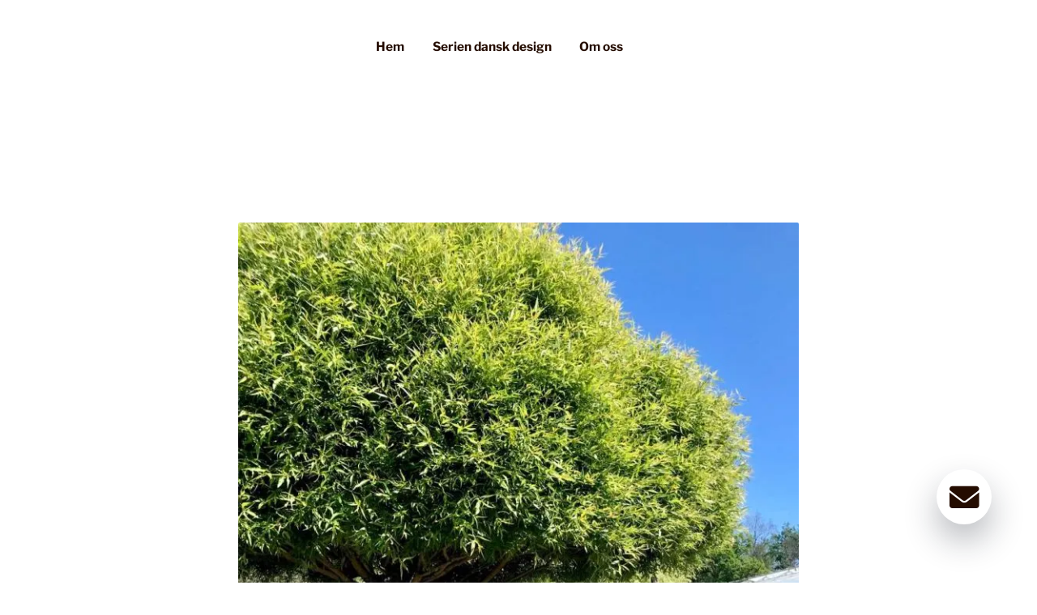

--- FILE ---
content_type: text/html; charset=UTF-8
request_url: https://stiligahem.se/stiligahem-besoker/krons-tradgard-vaddo/
body_size: 13817
content:
<!DOCTYPE html>
<html lang="sv-SE">
	<head><meta charset="UTF-8"><script>if(navigator.userAgent.match(/MSIE|Internet Explorer/i)||navigator.userAgent.match(/Trident\/7\..*?rv:11/i)){var href=document.location.href;if(!href.match(/[?&]nowprocket/)){if(href.indexOf("?")==-1){if(href.indexOf("#")==-1){document.location.href=href+"?nowprocket=1"}else{document.location.href=href.replace("#","?nowprocket=1#")}}else{if(href.indexOf("#")==-1){document.location.href=href+"&nowprocket=1"}else{document.location.href=href.replace("#","&nowprocket=1#")}}}}</script><script>(()=>{class RocketLazyLoadScripts{constructor(){this.v="1.2.5.1",this.triggerEvents=["keydown","mousedown","mousemove","touchmove","touchstart","touchend","wheel"],this.userEventHandler=this.t.bind(this),this.touchStartHandler=this.i.bind(this),this.touchMoveHandler=this.o.bind(this),this.touchEndHandler=this.h.bind(this),this.clickHandler=this.u.bind(this),this.interceptedClicks=[],this.interceptedClickListeners=[],this.l(this),window.addEventListener("pageshow",(t=>{this.persisted=t.persisted,this.everythingLoaded&&this.m()})),document.addEventListener("DOMContentLoaded",(()=>{this.p()})),this.delayedScripts={normal:[],async:[],defer:[]},this.trash=[],this.allJQueries=[]}k(t){document.hidden?t.t():(this.triggerEvents.forEach((e=>window.addEventListener(e,t.userEventHandler,{passive:!0}))),window.addEventListener("touchstart",t.touchStartHandler,{passive:!0}),window.addEventListener("mousedown",t.touchStartHandler),document.addEventListener("visibilitychange",t.userEventHandler))}_(){this.triggerEvents.forEach((t=>window.removeEventListener(t,this.userEventHandler,{passive:!0}))),document.removeEventListener("visibilitychange",this.userEventHandler)}i(t){"HTML"!==t.target.tagName&&(window.addEventListener("touchend",this.touchEndHandler),window.addEventListener("mouseup",this.touchEndHandler),window.addEventListener("touchmove",this.touchMoveHandler,{passive:!0}),window.addEventListener("mousemove",this.touchMoveHandler),t.target.addEventListener("click",this.clickHandler),this.L(t.target,!0),this.M(t.target,"onclick","rocket-onclick"),this.C())}o(t){window.removeEventListener("touchend",this.touchEndHandler),window.removeEventListener("mouseup",this.touchEndHandler),window.removeEventListener("touchmove",this.touchMoveHandler,{passive:!0}),window.removeEventListener("mousemove",this.touchMoveHandler),t.target.removeEventListener("click",this.clickHandler),this.L(t.target,!1),this.M(t.target,"rocket-onclick","onclick"),this.O()}h(){window.removeEventListener("touchend",this.touchEndHandler),window.removeEventListener("mouseup",this.touchEndHandler),window.removeEventListener("touchmove",this.touchMoveHandler,{passive:!0}),window.removeEventListener("mousemove",this.touchMoveHandler)}u(t){t.target.removeEventListener("click",this.clickHandler),this.L(t.target,!1),this.M(t.target,"rocket-onclick","onclick"),this.interceptedClicks.push(t),t.preventDefault(),t.stopPropagation(),t.stopImmediatePropagation(),this.O()}D(){window.removeEventListener("touchstart",this.touchStartHandler,{passive:!0}),window.removeEventListener("mousedown",this.touchStartHandler),this.interceptedClicks.forEach((t=>{t.target.dispatchEvent(new MouseEvent("click",{view:t.view,bubbles:!0,cancelable:!0}))}))}l(t){EventTarget.prototype.addEventListenerBase=EventTarget.prototype.addEventListener,EventTarget.prototype.addEventListener=function(e,i,o){"click"!==e||t.windowLoaded||i===t.clickHandler||t.interceptedClickListeners.push({target:this,func:i,options:o}),(this||window).addEventListenerBase(e,i,o)}}L(t,e){this.interceptedClickListeners.forEach((i=>{i.target===t&&(e?t.removeEventListener("click",i.func,i.options):t.addEventListener("click",i.func,i.options))})),t.parentNode!==document.documentElement&&this.L(t.parentNode,e)}S(){return new Promise((t=>{this.T?this.O=t:t()}))}C(){this.T=!0}O(){this.T=!1}M(t,e,i){t.hasAttribute&&t.hasAttribute(e)&&(event.target.setAttribute(i,event.target.getAttribute(e)),event.target.removeAttribute(e))}t(){this._(this),"loading"===document.readyState?document.addEventListener("DOMContentLoaded",this.R.bind(this)):this.R()}p(){let t=[];document.querySelectorAll("script[type=rocketlazyloadscript][data-rocket-src]").forEach((e=>{let i=e.getAttribute("data-rocket-src");if(i&&0!==i.indexOf("data:")){0===i.indexOf("//")&&(i=location.protocol+i);try{const o=new URL(i).origin;o!==location.origin&&t.push({src:o,crossOrigin:e.crossOrigin||"module"===e.getAttribute("data-rocket-type")})}catch(t){}}})),t=[...new Map(t.map((t=>[JSON.stringify(t),t]))).values()],this.j(t,"preconnect")}async R(){this.lastBreath=Date.now(),this.P(this),this.F(this),this.q(),this.A(),this.I(),await this.U(this.delayedScripts.normal),await this.U(this.delayedScripts.defer),await this.U(this.delayedScripts.async);try{await this.W(),await this.H(this),await this.J()}catch(t){console.error(t)}window.dispatchEvent(new Event("rocket-allScriptsLoaded")),this.everythingLoaded=!0,this.S().then((()=>{this.D()})),this.N()}A(){document.querySelectorAll("script[type=rocketlazyloadscript]").forEach((t=>{t.hasAttribute("data-rocket-src")?t.hasAttribute("async")&&!1!==t.async?this.delayedScripts.async.push(t):t.hasAttribute("defer")&&!1!==t.defer||"module"===t.getAttribute("data-rocket-type")?this.delayedScripts.defer.push(t):this.delayedScripts.normal.push(t):this.delayedScripts.normal.push(t)}))}async B(t){if(await this.G(),!0!==t.noModule||!("noModule"in HTMLScriptElement.prototype))return new Promise((e=>{let i;function o(){(i||t).setAttribute("data-rocket-status","executed"),e()}try{if(navigator.userAgent.indexOf("Firefox/")>0||""===navigator.vendor)i=document.createElement("script"),[...t.attributes].forEach((t=>{let e=t.nodeName;"type"!==e&&("data-rocket-type"===e&&(e="type"),"data-rocket-src"===e&&(e="src"),i.setAttribute(e,t.nodeValue))})),t.text&&(i.text=t.text),i.hasAttribute("src")?(i.addEventListener("load",o),i.addEventListener("error",(function(){i.setAttribute("data-rocket-status","failed"),e()})),setTimeout((()=>{i.isConnected||e()}),1)):(i.text=t.text,o()),t.parentNode.replaceChild(i,t);else{const i=t.getAttribute("data-rocket-type"),n=t.getAttribute("data-rocket-src");i?(t.type=i,t.removeAttribute("data-rocket-type")):t.removeAttribute("type"),t.addEventListener("load",o),t.addEventListener("error",(function(){t.setAttribute("data-rocket-status","failed"),e()})),n?(t.removeAttribute("data-rocket-src"),t.src=n):t.src="data:text/javascript;base64,"+window.btoa(unescape(encodeURIComponent(t.text)))}}catch(i){t.setAttribute("data-rocket-status","failed"),e()}}));t.setAttribute("data-rocket-status","skipped")}async U(t){const e=t.shift();return e&&e.isConnected?(await this.B(e),this.U(t)):Promise.resolve()}I(){this.j([...this.delayedScripts.normal,...this.delayedScripts.defer,...this.delayedScripts.async],"preload")}j(t,e){var i=document.createDocumentFragment();t.forEach((t=>{const o=t.getAttribute&&t.getAttribute("data-rocket-src")||t.src;if(o){const n=document.createElement("link");n.href=o,n.rel=e,"preconnect"!==e&&(n.as="script"),t.getAttribute&&"module"===t.getAttribute("data-rocket-type")&&(n.crossOrigin=!0),t.crossOrigin&&(n.crossOrigin=t.crossOrigin),t.integrity&&(n.integrity=t.integrity),i.appendChild(n),this.trash.push(n)}})),document.head.appendChild(i)}P(t){let e={};function i(i,o){return e[o].eventsToRewrite.indexOf(i)>=0&&!t.everythingLoaded?"rocket-"+i:i}function o(t,o){!function(t){e[t]||(e[t]={originalFunctions:{add:t.addEventListener,remove:t.removeEventListener},eventsToRewrite:[]},t.addEventListener=function(){arguments[0]=i(arguments[0],t),e[t].originalFunctions.add.apply(t,arguments)},t.removeEventListener=function(){arguments[0]=i(arguments[0],t),e[t].originalFunctions.remove.apply(t,arguments)})}(t),e[t].eventsToRewrite.push(o)}function n(e,i){let o=e[i];e[i]=null,Object.defineProperty(e,i,{get:()=>o||function(){},set(n){t.everythingLoaded?o=n:e["rocket"+i]=o=n}})}o(document,"DOMContentLoaded"),o(window,"DOMContentLoaded"),o(window,"load"),o(window,"pageshow"),o(document,"readystatechange"),n(document,"onreadystatechange"),n(window,"onload"),n(window,"onpageshow")}F(t){let e;function i(e){return t.everythingLoaded?e:e.split(" ").map((t=>"load"===t||0===t.indexOf("load.")?"rocket-jquery-load":t)).join(" ")}function o(o){if(o&&o.fn&&!t.allJQueries.includes(o)){o.fn.ready=o.fn.init.prototype.ready=function(e){return t.domReadyFired?e.bind(document)(o):document.addEventListener("rocket-DOMContentLoaded",(()=>e.bind(document)(o))),o([])};const e=o.fn.on;o.fn.on=o.fn.init.prototype.on=function(){return this[0]===window&&("string"==typeof arguments[0]||arguments[0]instanceof String?arguments[0]=i(arguments[0]):"object"==typeof arguments[0]&&Object.keys(arguments[0]).forEach((t=>{const e=arguments[0][t];delete arguments[0][t],arguments[0][i(t)]=e}))),e.apply(this,arguments),this},t.allJQueries.push(o)}e=o}o(window.jQuery),Object.defineProperty(window,"jQuery",{get:()=>e,set(t){o(t)}})}async H(t){const e=document.querySelector("script[data-webpack]");e&&(await async function(){return new Promise((t=>{e.addEventListener("load",t),e.addEventListener("error",t)}))}(),await t.K(),await t.H(t))}async W(){this.domReadyFired=!0,await this.G(),document.dispatchEvent(new Event("rocket-readystatechange")),await this.G(),document.rocketonreadystatechange&&document.rocketonreadystatechange(),await this.G(),document.dispatchEvent(new Event("rocket-DOMContentLoaded")),await this.G(),window.dispatchEvent(new Event("rocket-DOMContentLoaded"))}async J(){await this.G(),document.dispatchEvent(new Event("rocket-readystatechange")),await this.G(),document.rocketonreadystatechange&&document.rocketonreadystatechange(),await this.G(),window.dispatchEvent(new Event("rocket-load")),await this.G(),window.rocketonload&&window.rocketonload(),await this.G(),this.allJQueries.forEach((t=>t(window).trigger("rocket-jquery-load"))),await this.G();const t=new Event("rocket-pageshow");t.persisted=this.persisted,window.dispatchEvent(t),await this.G(),window.rocketonpageshow&&window.rocketonpageshow({persisted:this.persisted}),this.windowLoaded=!0}m(){document.onreadystatechange&&document.onreadystatechange(),window.onload&&window.onload(),window.onpageshow&&window.onpageshow({persisted:this.persisted})}q(){const t=new Map;document.write=document.writeln=function(e){const i=document.currentScript;i||console.error("WPRocket unable to document.write this: "+e);const o=document.createRange(),n=i.parentElement;let s=t.get(i);void 0===s&&(s=i.nextSibling,t.set(i,s));const c=document.createDocumentFragment();o.setStart(c,0),c.appendChild(o.createContextualFragment(e)),n.insertBefore(c,s)}}async G(){Date.now()-this.lastBreath>45&&(await this.K(),this.lastBreath=Date.now())}async K(){return document.hidden?new Promise((t=>setTimeout(t))):new Promise((t=>requestAnimationFrame(t)))}N(){this.trash.forEach((t=>t.remove()))}static run(){const t=new RocketLazyLoadScripts;t.k(t)}}RocketLazyLoadScripts.run()})();</script>
		
		<meta name="viewport" content="width=device-width, initial-scale=1, viewport-fit=cover">
		<meta name="format-detection" content="telephone=no">
				<meta name='robots' content='index, follow, max-image-preview:large, max-snippet:-1, max-video-preview:-1' />

	<!-- This site is optimized with the Yoast SEO plugin v26.0 - https://yoast.com/wordpress/plugins/seo/ -->
	<title>Kröns trädgård, Väddö - Stiliga Hem</title>
	<link rel="canonical" href="https://stiligahem.se/stiligahem-besoker/krons-tradgard-vaddo/" />
	<meta property="og:locale" content="sv_SE" />
	<meta property="og:type" content="article" />
	<meta property="og:title" content="Kröns trädgård, Väddö - Stiliga Hem" />
	<meta property="og:url" content="https://stiligahem.se/stiligahem-besoker/krons-tradgard-vaddo/" />
	<meta property="og:site_name" content="Stiliga Hem" />
	<meta property="article:published_time" content="2019-07-06T21:08:16+00:00" />
	<meta property="article:modified_time" content="2022-11-30T17:45:35+00:00" />
	<meta property="og:image" content="https://stiligahem.se/wp-content/uploads/2022/08/98dfe206-4c7e-41a5-8442-bb4bb5903972.jpeg" />
	<meta property="og:image:width" content="1000" />
	<meta property="og:image:height" content="1334" />
	<meta property="og:image:type" content="image/jpeg" />
	<meta name="author" content="Stiliga hem" />
	<meta name="twitter:card" content="summary_large_image" />
	<meta name="twitter:label1" content="Skriven av" />
	<meta name="twitter:data1" content="Stiliga hem" />
	<meta name="twitter:label2" content="Beräknad lästid" />
	<meta name="twitter:data2" content="12 minuter" />
	<script type="application/ld+json" class="yoast-schema-graph">{"@context":"https://schema.org","@graph":[{"@type":"WebPage","@id":"https://stiligahem.se/stiligahem-besoker/krons-tradgard-vaddo/","url":"https://stiligahem.se/stiligahem-besoker/krons-tradgard-vaddo/","name":"Kröns trädgård, Väddö - Stiliga Hem","isPartOf":{"@id":"https://stiligahem.se/#website"},"primaryImageOfPage":{"@id":"https://stiligahem.se/stiligahem-besoker/krons-tradgard-vaddo/#primaryimage"},"image":{"@id":"https://stiligahem.se/stiligahem-besoker/krons-tradgard-vaddo/#primaryimage"},"thumbnailUrl":"https://stiligahem.se/wp-content/uploads/2022/08/98dfe206-4c7e-41a5-8442-bb4bb5903972.jpeg","datePublished":"2019-07-06T21:08:16+00:00","dateModified":"2022-11-30T17:45:35+00:00","breadcrumb":{"@id":"https://stiligahem.se/stiligahem-besoker/krons-tradgard-vaddo/#breadcrumb"},"inLanguage":"sv-SE","potentialAction":[{"@type":"ReadAction","target":["https://stiligahem.se/stiligahem-besoker/krons-tradgard-vaddo/"]}]},{"@type":"ImageObject","inLanguage":"sv-SE","@id":"https://stiligahem.se/stiligahem-besoker/krons-tradgard-vaddo/#primaryimage","url":"https://stiligahem.se/wp-content/uploads/2022/08/98dfe206-4c7e-41a5-8442-bb4bb5903972.jpeg","contentUrl":"https://stiligahem.se/wp-content/uploads/2022/08/98dfe206-4c7e-41a5-8442-bb4bb5903972.jpeg","width":1000,"height":1334},{"@type":"BreadcrumbList","@id":"https://stiligahem.se/stiligahem-besoker/krons-tradgard-vaddo/#breadcrumb","itemListElement":[{"@type":"ListItem","position":1,"name":"Hem","item":"https://stiligahem.se/"},{"@type":"ListItem","position":2,"name":"Kröns trädgård, Väddö"}]},{"@type":"WebSite","@id":"https://stiligahem.se/#website","url":"https://stiligahem.se/","name":"Stiliga Hem","description":"","publisher":{"@id":"https://stiligahem.se/#organization"},"potentialAction":[{"@type":"SearchAction","target":{"@type":"EntryPoint","urlTemplate":"https://stiligahem.se/?s={search_term_string}"},"query-input":{"@type":"PropertyValueSpecification","valueRequired":true,"valueName":"search_term_string"}}],"inLanguage":"sv-SE"},{"@type":"Organization","@id":"https://stiligahem.se/#organization","name":"Stiliga Hem","url":"https://stiligahem.se/","logo":{"@type":"ImageObject","inLanguage":"sv-SE","@id":"https://stiligahem.se/#/schema/logo/image/","url":"https://stiligahem.se/wp-content/uploads/2022/06/cropped-circular-circular-dark.png","contentUrl":"https://stiligahem.se/wp-content/uploads/2022/06/cropped-circular-circular-dark.png","width":150,"height":150,"caption":"Stiliga Hem"},"image":{"@id":"https://stiligahem.se/#/schema/logo/image/"}}]}</script>
	<!-- / Yoast SEO plugin. -->


<link rel='dns-prefetch' href='//maps.googleapis.com' />
<script class="gt-structured-post-data" type="application/ld+json">{"@context":"https:\/\/schema.org","@type":"NewsArticle","mainEntityOfPage":{"@type":"WebPage","@id":"https:\/\/stiligahem.se\/stiligahem-besoker\/krons-tradgard-vaddo\/"},"headline":"Kr\u00f6ns tr\u00e4dg\u00e5rd, V\u00e4dd\u00f6","datePublished":"2019-07-06T23:08:16+02:00","dateModified":"2022-11-30T18:45:35+01:00","author":{"@type":"Organization","name":"Stiliga Hem","url":"https:\/\/stiligahem.se"},"publisher":{"@type":"Organization","name":"Stiliga Hem","logo":{"@type":"ImageObject","url":"https:\/\/stiligahem.se\/wp-content\/uploads\/2022\/06\/cropped-circular-circular-dark.png"}},"image":["https:\/\/stiligahem.se\/wp-content\/uploads\/2022\/08\/98dfe206-4c7e-41a5-8442-bb4bb5903972.jpeg"]}</script><style id='classic-theme-styles-inline-css'>
/*! This file is auto-generated */
.wp-block-button__link{color:#fff;background-color:#32373c;border-radius:9999px;box-shadow:none;text-decoration:none;padding:calc(.667em + 2px) calc(1.333em + 2px);font-size:1.125em}.wp-block-file__button{background:#32373c;color:#fff;text-decoration:none}
</style>
<style id='global-styles-inline-css'>
:root{--wp--preset--aspect-ratio--square: 1;--wp--preset--aspect-ratio--4-3: 4/3;--wp--preset--aspect-ratio--3-4: 3/4;--wp--preset--aspect-ratio--3-2: 3/2;--wp--preset--aspect-ratio--2-3: 2/3;--wp--preset--aspect-ratio--16-9: 16/9;--wp--preset--aspect-ratio--9-16: 9/16;--wp--preset--color--black: #000000;--wp--preset--color--cyan-bluish-gray: #abb8c3;--wp--preset--color--white: #ffffff;--wp--preset--color--pale-pink: #f78da7;--wp--preset--color--vivid-red: #cf2e2e;--wp--preset--color--luminous-vivid-orange: #ff6900;--wp--preset--color--luminous-vivid-amber: #fcb900;--wp--preset--color--light-green-cyan: #7bdcb5;--wp--preset--color--vivid-green-cyan: #00d084;--wp--preset--color--pale-cyan-blue: #8ed1fc;--wp--preset--color--vivid-cyan-blue: #0693e3;--wp--preset--color--vivid-purple: #9b51e0;--wp--preset--gradient--vivid-cyan-blue-to-vivid-purple: linear-gradient(135deg,rgba(6,147,227,1) 0%,rgb(155,81,224) 100%);--wp--preset--gradient--light-green-cyan-to-vivid-green-cyan: linear-gradient(135deg,rgb(122,220,180) 0%,rgb(0,208,130) 100%);--wp--preset--gradient--luminous-vivid-amber-to-luminous-vivid-orange: linear-gradient(135deg,rgba(252,185,0,1) 0%,rgba(255,105,0,1) 100%);--wp--preset--gradient--luminous-vivid-orange-to-vivid-red: linear-gradient(135deg,rgba(255,105,0,1) 0%,rgb(207,46,46) 100%);--wp--preset--gradient--very-light-gray-to-cyan-bluish-gray: linear-gradient(135deg,rgb(238,238,238) 0%,rgb(169,184,195) 100%);--wp--preset--gradient--cool-to-warm-spectrum: linear-gradient(135deg,rgb(74,234,220) 0%,rgb(151,120,209) 20%,rgb(207,42,186) 40%,rgb(238,44,130) 60%,rgb(251,105,98) 80%,rgb(254,248,76) 100%);--wp--preset--gradient--blush-light-purple: linear-gradient(135deg,rgb(255,206,236) 0%,rgb(152,150,240) 100%);--wp--preset--gradient--blush-bordeaux: linear-gradient(135deg,rgb(254,205,165) 0%,rgb(254,45,45) 50%,rgb(107,0,62) 100%);--wp--preset--gradient--luminous-dusk: linear-gradient(135deg,rgb(255,203,112) 0%,rgb(199,81,192) 50%,rgb(65,88,208) 100%);--wp--preset--gradient--pale-ocean: linear-gradient(135deg,rgb(255,245,203) 0%,rgb(182,227,212) 50%,rgb(51,167,181) 100%);--wp--preset--gradient--electric-grass: linear-gradient(135deg,rgb(202,248,128) 0%,rgb(113,206,126) 100%);--wp--preset--gradient--midnight: linear-gradient(135deg,rgb(2,3,129) 0%,rgb(40,116,252) 100%);--wp--preset--font-size--small: 13px;--wp--preset--font-size--medium: 20px;--wp--preset--font-size--large: 36px;--wp--preset--font-size--x-large: 42px;--wp--preset--spacing--20: 0.44rem;--wp--preset--spacing--30: 0.67rem;--wp--preset--spacing--40: 1rem;--wp--preset--spacing--50: 1.5rem;--wp--preset--spacing--60: 2.25rem;--wp--preset--spacing--70: 3.38rem;--wp--preset--spacing--80: 5.06rem;--wp--preset--shadow--natural: 6px 6px 9px rgba(0, 0, 0, 0.2);--wp--preset--shadow--deep: 12px 12px 50px rgba(0, 0, 0, 0.4);--wp--preset--shadow--sharp: 6px 6px 0px rgba(0, 0, 0, 0.2);--wp--preset--shadow--outlined: 6px 6px 0px -3px rgba(255, 255, 255, 1), 6px 6px rgba(0, 0, 0, 1);--wp--preset--shadow--crisp: 6px 6px 0px rgba(0, 0, 0, 1);}:where(.is-layout-flex){gap: 0.5em;}:where(.is-layout-grid){gap: 0.5em;}body .is-layout-flex{display: flex;}.is-layout-flex{flex-wrap: wrap;align-items: center;}.is-layout-flex > :is(*, div){margin: 0;}body .is-layout-grid{display: grid;}.is-layout-grid > :is(*, div){margin: 0;}:where(.wp-block-columns.is-layout-flex){gap: 2em;}:where(.wp-block-columns.is-layout-grid){gap: 2em;}:where(.wp-block-post-template.is-layout-flex){gap: 1.25em;}:where(.wp-block-post-template.is-layout-grid){gap: 1.25em;}.has-black-color{color: var(--wp--preset--color--black) !important;}.has-cyan-bluish-gray-color{color: var(--wp--preset--color--cyan-bluish-gray) !important;}.has-white-color{color: var(--wp--preset--color--white) !important;}.has-pale-pink-color{color: var(--wp--preset--color--pale-pink) !important;}.has-vivid-red-color{color: var(--wp--preset--color--vivid-red) !important;}.has-luminous-vivid-orange-color{color: var(--wp--preset--color--luminous-vivid-orange) !important;}.has-luminous-vivid-amber-color{color: var(--wp--preset--color--luminous-vivid-amber) !important;}.has-light-green-cyan-color{color: var(--wp--preset--color--light-green-cyan) !important;}.has-vivid-green-cyan-color{color: var(--wp--preset--color--vivid-green-cyan) !important;}.has-pale-cyan-blue-color{color: var(--wp--preset--color--pale-cyan-blue) !important;}.has-vivid-cyan-blue-color{color: var(--wp--preset--color--vivid-cyan-blue) !important;}.has-vivid-purple-color{color: var(--wp--preset--color--vivid-purple) !important;}.has-black-background-color{background-color: var(--wp--preset--color--black) !important;}.has-cyan-bluish-gray-background-color{background-color: var(--wp--preset--color--cyan-bluish-gray) !important;}.has-white-background-color{background-color: var(--wp--preset--color--white) !important;}.has-pale-pink-background-color{background-color: var(--wp--preset--color--pale-pink) !important;}.has-vivid-red-background-color{background-color: var(--wp--preset--color--vivid-red) !important;}.has-luminous-vivid-orange-background-color{background-color: var(--wp--preset--color--luminous-vivid-orange) !important;}.has-luminous-vivid-amber-background-color{background-color: var(--wp--preset--color--luminous-vivid-amber) !important;}.has-light-green-cyan-background-color{background-color: var(--wp--preset--color--light-green-cyan) !important;}.has-vivid-green-cyan-background-color{background-color: var(--wp--preset--color--vivid-green-cyan) !important;}.has-pale-cyan-blue-background-color{background-color: var(--wp--preset--color--pale-cyan-blue) !important;}.has-vivid-cyan-blue-background-color{background-color: var(--wp--preset--color--vivid-cyan-blue) !important;}.has-vivid-purple-background-color{background-color: var(--wp--preset--color--vivid-purple) !important;}.has-black-border-color{border-color: var(--wp--preset--color--black) !important;}.has-cyan-bluish-gray-border-color{border-color: var(--wp--preset--color--cyan-bluish-gray) !important;}.has-white-border-color{border-color: var(--wp--preset--color--white) !important;}.has-pale-pink-border-color{border-color: var(--wp--preset--color--pale-pink) !important;}.has-vivid-red-border-color{border-color: var(--wp--preset--color--vivid-red) !important;}.has-luminous-vivid-orange-border-color{border-color: var(--wp--preset--color--luminous-vivid-orange) !important;}.has-luminous-vivid-amber-border-color{border-color: var(--wp--preset--color--luminous-vivid-amber) !important;}.has-light-green-cyan-border-color{border-color: var(--wp--preset--color--light-green-cyan) !important;}.has-vivid-green-cyan-border-color{border-color: var(--wp--preset--color--vivid-green-cyan) !important;}.has-pale-cyan-blue-border-color{border-color: var(--wp--preset--color--pale-cyan-blue) !important;}.has-vivid-cyan-blue-border-color{border-color: var(--wp--preset--color--vivid-cyan-blue) !important;}.has-vivid-purple-border-color{border-color: var(--wp--preset--color--vivid-purple) !important;}.has-vivid-cyan-blue-to-vivid-purple-gradient-background{background: var(--wp--preset--gradient--vivid-cyan-blue-to-vivid-purple) !important;}.has-light-green-cyan-to-vivid-green-cyan-gradient-background{background: var(--wp--preset--gradient--light-green-cyan-to-vivid-green-cyan) !important;}.has-luminous-vivid-amber-to-luminous-vivid-orange-gradient-background{background: var(--wp--preset--gradient--luminous-vivid-amber-to-luminous-vivid-orange) !important;}.has-luminous-vivid-orange-to-vivid-red-gradient-background{background: var(--wp--preset--gradient--luminous-vivid-orange-to-vivid-red) !important;}.has-very-light-gray-to-cyan-bluish-gray-gradient-background{background: var(--wp--preset--gradient--very-light-gray-to-cyan-bluish-gray) !important;}.has-cool-to-warm-spectrum-gradient-background{background: var(--wp--preset--gradient--cool-to-warm-spectrum) !important;}.has-blush-light-purple-gradient-background{background: var(--wp--preset--gradient--blush-light-purple) !important;}.has-blush-bordeaux-gradient-background{background: var(--wp--preset--gradient--blush-bordeaux) !important;}.has-luminous-dusk-gradient-background{background: var(--wp--preset--gradient--luminous-dusk) !important;}.has-pale-ocean-gradient-background{background: var(--wp--preset--gradient--pale-ocean) !important;}.has-electric-grass-gradient-background{background: var(--wp--preset--gradient--electric-grass) !important;}.has-midnight-gradient-background{background: var(--wp--preset--gradient--midnight) !important;}.has-small-font-size{font-size: var(--wp--preset--font-size--small) !important;}.has-medium-font-size{font-size: var(--wp--preset--font-size--medium) !important;}.has-large-font-size{font-size: var(--wp--preset--font-size--large) !important;}.has-x-large-font-size{font-size: var(--wp--preset--font-size--x-large) !important;}
:where(.wp-block-post-template.is-layout-flex){gap: 1.25em;}:where(.wp-block-post-template.is-layout-grid){gap: 1.25em;}
:where(.wp-block-columns.is-layout-flex){gap: 2em;}:where(.wp-block-columns.is-layout-grid){gap: 2em;}
:root :where(.wp-block-pullquote){font-size: 1.5em;line-height: 1.6;}
</style>
<link rel='stylesheet' id='gen-blog-subscription-css' href='https://stiligahem.se/wp-content/plugins/gen-blog-subscription-2.0.2/assets/css/frontend/application.min.css?ver=2.0.2' media='all' />
<link rel='stylesheet' id='gen-cookie-notice-css' href='https://stiligahem.se/wp-content/plugins/gen-cookie-notice/assets/css/frontend/application.min.css?ver=2.7.3' media='all' />
<link data-minify="1" rel='stylesheet' id='fontawesome-css' href='https://stiligahem.se/wp-content/cache/min/1/wp-content/themes/generation-theme/assets/css/fontawesome/css/all.min.css?ver=1744880525' media='all' />
<link rel='stylesheet' id='gt-share-css-css' href='https://stiligahem.se/wp-content/plugins/gt-share/assets/css/frontend/application.min.css?ver=1.0.1' media='all' />
<link data-minify="1" rel='stylesheet' id='franklin-fonts-css-css' href='https://stiligahem.se/wp-content/cache/min/1/wp-content/themes/generation-theme-child/assets/fonts/libre-franklin-v12-latin/fonts.css?ver=1744880525' media='all' />
<link data-minify="1" rel='stylesheet' id='custom-fonts-css-css' href='https://stiligahem.se/wp-content/cache/min/1/wp-content/themes/generation-theme-child/assets/fonts/lora-v24-latin/fonts.css?ver=1744880525' media='all' />
<link rel='stylesheet' id='generation-css' href='https://stiligahem.se/wp-content/themes/generation-theme/assets/css/frontend/app.min.css?ver=2.12.27' media='all' />
<link data-minify="1" rel='stylesheet' id='gt-css-css' href='https://stiligahem.se/wp-content/cache/min/1/wp-content/cache/gt-code/app.css?ver=1744880525' media='all' />
<link rel="icon" href="https://stiligahem.se/wp-content/uploads/2022/07/cropped-favicon-dark.png" sizes="32x32" class="dark-scheme-icon" /><link rel="icon" href="https://stiligahem.se/wp-content/uploads/2022/07/cropped-favicon-dark.png" sizes="192x192" class="dark-scheme-icon" /><link rel="apple-touch-icon-precomposed" href="https://stiligahem.se/wp-content/uploads/2022/07/cropped-favicon-dark.png" class="dark-scheme-icon" /><meta name="msapplication-TileImage" content="https://stiligahem.se/wp-content/uploads/2022/07/cropped-favicon-dark.png" class="dark-scheme-icon" /><!-- Google Tag Manager -->
<script type="rocketlazyloadscript">(function(w,d,s,l,i){w[l]=w[l]||[];w[l].push({'gtm.start':
new Date().getTime(),event:'gtm.js'});var f=d.getElementsByTagName(s)[0],
j=d.createElement(s),dl=l!='dataLayer'?'&l='+l:'';j.async=true;j.src=
'https://www.googletagmanager.com/gtm.js?id='+i+dl;f.parentNode.insertBefore(j,f);
})(window,document,'script','dataLayer','GTM-MDW3S26');</script>
<!-- End Google Tag Manager --><link rel="icon" href="https://stiligahem.se/wp-content/uploads/2022/07/cropped-favicon-32x32.png" sizes="32x32" />
<link rel="icon" href="https://stiligahem.se/wp-content/uploads/2022/07/cropped-favicon-192x192.png" sizes="192x192" />
<link rel="apple-touch-icon" href="https://stiligahem.se/wp-content/uploads/2022/07/cropped-favicon-180x180.png" />
<meta name="msapplication-TileImage" content="https://stiligahem.se/wp-content/uploads/2022/07/cropped-favicon-270x270.png" />
<style></style><noscript><style id="rocket-lazyload-nojs-css">.rll-youtube-player, [data-lazy-src]{display:none !important;}</style></noscript>	</head>
	<body class="post-template-default single single-post postid-11324 single-format-standard">
		
		<!-- Google Tag Manager (noscript) -->
<noscript><iframe src="https://www.googletagmanager.com/ns.html?id=GTM-MDW3S26"
height="0" width="0" style="display:none;visibility:hidden"></iframe></noscript>
<!-- End Google Tag Manager (noscript) -->
		<header id="header">
			<section class="gt-section gt-section-3 gt-third-header" id="gt-header"><div class="gt-row gt-row-1"><div class="row"><div class="gt-column gt-column-1 col-md-3 empty">	<div class="gt-column-inner">
		</div>
</div><div class="gt-column gt-column-2 col-md-6 primary-navigation">	<div class="gt-column-inner">
	<div class="gt-module gt-module-menu gt-module-menu-1" aria-label="Primary menu"><div class="menu-primary-menu-container"><ul id="menu-primary-menu" class="menu"><li id="menu-item-5983" class="menu-item menu-item-type-post_type menu-item-object-page menu-item-home menu-item-5983"><a href="https://stiligahem.se/">Hem</a></li>
<li id="menu-item-14775" class="menu-item menu-item-type-post_type menu-item-object-page menu-item-14775"><a href="https://stiligahem.se/serien-dansk-design/">Serien dansk design</a></li>
<li id="menu-item-1917" class="menu-item menu-item-type-post_type menu-item-object-page menu-item-1917"><a href="https://stiligahem.se/om-oss/">Om oss</a></li>
</ul></div></div>	</div>
</div><div class="gt-column gt-column-3 col-md-3 gt-header-extras">	<div class="gt-column-inner">
	<div class="gt-module gt-module-code gt-module-code-1" id="gt-mobile-icon"><div class="gt-mobile-icon-inner" aria-label="Mobilmeny">
    <div class="gt-mobile-dashes"></div>
</div></div>	</div>
</div></div></div></section><section class="gt-section gt-section-4" id="gt-mobile-menu"><div class="gt-row gt-row-2" id="gt-mobile-navigation"><div class="row"><div class="gt-column gt-column-4 col-md-12">	<div class="gt-column-inner">
	<div class="gt-module gt-module-menu gt-module-menu-2" aria-label="Primary menu"><div class="menu-primary-menu-container"><ul id="menu-primary-menu-1" class="menu"><li class="menu-item menu-item-type-post_type menu-item-object-page menu-item-home menu-item-5983"><a href="https://stiligahem.se/">Hem</a></li>
<li class="menu-item menu-item-type-post_type menu-item-object-page menu-item-14775"><a href="https://stiligahem.se/serien-dansk-design/">Serien dansk design</a></li>
<li class="menu-item menu-item-type-post_type menu-item-object-page menu-item-1917"><a href="https://stiligahem.se/om-oss/">Om oss</a></li>
</ul></div></div><div class="gt-module gt-module-menu gt-module-menu-3 gt-lang-menu" aria-label="Language menu"><div class="menu-language-menu-container"><ul id="menu-language-menu" class="menu"><li id="menu-item-3606" class="menu-item menu-item-type-custom menu-item-object-custom menu-item-has-children menu-item-3606"><a href="#">Sv</a>
<ul class="sub-menu">
	<li id="menu-item-5300" class="menu-item menu-item-type-custom menu-item-object-custom menu-item-5300"><a href="#">En</a></li>
</ul>
</li>
</ul></div></div><div class="gt-module gt-module-search gt-module-search-1"><form action="https://stiligahem.se/" method="GET">
	<input type="search" name="s" placeholder="Sök" autocomplete="off" value="">
	<button type="submit" class="">
		<span class="gt-search-submit-text">
			 		</span>
	</button>
</form>
</div>	</div>
</div></div></div></section>		</header>

		
		<main id="main">
<section class="gt-section gt-section-5 gt-post-hero-section"><div class="gt-row gt-row-3 gt-post-info-row"><div class="row"><div class="gt-column gt-column-5 col-md-12">	<div class="gt-column-inner">
	<div class="gt-module gt-module-row gt-module-row-1 gt-post-single-info-row"><div class="row">
	<div class="gt-column gt-column-2 col-md-6">	<div class="gt-column-inner">
	<div class="gt-module gt-module-post-info gt-module-post-info-1"></div>	</div>
</div><div class="gt-column gt-column-3 col-md-6">	<div class="gt-column-inner">
	<div class="gt-module gt-module-post-info gt-module-post-info-2"></div>	</div>
</div></div>
</div><div class="gt-module gt-module-post-info gt-module-post-info-3"></div>	</div>
</div></div></div><div class="gt-row gt-row-4"><div class="row"><div class="gt-column gt-column-6 col-md-12">	<div class="gt-column-inner">
	<div class="gt-module gt-module-image gt-module-image-1"><picture><source srcset="https://stiligahem.se/wp-content/uploads/2022/08/98dfe206-4c7e-41a5-8442-bb4bb5903972-720x960-jpeg.webp 720w, https://stiligahem.se/wp-content/uploads/2022/08/98dfe206-4c7e-41a5-8442-bb4bb5903972-jpeg.webp 1000w" sizes="(max-width: 600px) 100vw, 600px" type="image/webp"><source srcset="https://stiligahem.se/wp-content/uploads/2022/08/98dfe206-4c7e-41a5-8442-bb4bb5903972-720x960.jpeg 720w, https://stiligahem.se/wp-content/uploads/2022/08/98dfe206-4c7e-41a5-8442-bb4bb5903972.jpeg 1000w" sizes="(max-width: 600px) 100vw, 600px" type="image/jpeg"><img src="https://stiligahem.se/wp-content/uploads/2022/08/98dfe206-4c7e-41a5-8442-bb4bb5903972-720x960.jpeg" class="gt-image gt-image-11333 size-medium alignnone no-lazyload gt-inside-picture" alt="Kröns trädgård, klotpil" decoding="async" fetchpriority="high" width="600" height="800" /></picture></div><div class="gt-module gt-module-text gt-module-text-1"><h2>Kröns trädgård, Väddö</h2>
<p class="gt-large">Vädret är lite ostadigt. Det har varit så fina dagar den här sommaren att det inte gör något. Det är ganska skönt att vara inomhus också. Vi behövde något litet blickfång i trädgårdslandet och ytterligare en Schersmin.  Så vi gjorde en utflykt till Kröns trädgård på Väddö. </p>
<p>Kröns trädgård ligger vid Väddös centralort Älmsta, i närheten av Väddö kanal. Det är en inspirerande handelsträdgård, både bohemisk och ordnad, med en charmig restaurang. Vackra dagar tar man sitt fika med sig ut i något av de hemliga trädgårdsrummen och sitter både avskiljt och inte. Gångarna svämmar över av magnifika daggkåpor, fjärilar och humlor surrar. Underbart. Vår son var på uselt humör så det var inte lätt att vare sig fotografera eller njuta av allt fint, men det här är ett utflyktsmål jag gärna återkommer till. </p>
<p>Kröns trädgård</p>
<p>Foto: Stiligahem</p>
</div><div class="gt-module gt-module-image gt-module-image-2"><picture><source srcset="https://stiligahem.se/wp-content/uploads/2022/08/c04fae3b-846f-44b0-9bc2-a5e2cf2c19af-720x961-jpeg.webp 720w, https://stiligahem.se/wp-content/uploads/2022/08/c04fae3b-846f-44b0-9bc2-a5e2cf2c19af-jpeg.webp 1000w" sizes="(max-width: 599px) 100vw, 599px" type="image/webp"><source srcset="https://stiligahem.se/wp-content/uploads/2022/08/c04fae3b-846f-44b0-9bc2-a5e2cf2c19af-720x961.jpeg 720w, https://stiligahem.se/wp-content/uploads/2022/08/c04fae3b-846f-44b0-9bc2-a5e2cf2c19af.jpeg 1000w" sizes="(max-width: 599px) 100vw, 599px" type="image/jpeg"><img src="https://stiligahem.se/wp-content/uploads/2022/08/c04fae3b-846f-44b0-9bc2-a5e2cf2c19af-720x961.jpeg" class="gt-image gt-image-11332 size-medium alignnone no-lazyload gt-inside-picture" alt="Kröns trädgård. Foto: Stiligahem" decoding="async" width="599" height="800" /></picture></div><div class="gt-module gt-module-image gt-module-image-3"><picture><source srcset="https://stiligahem.se/wp-content/uploads/2022/08/b3f97f87-3e08-4d44-9e23-424eb5280208-720x961-jpeg.webp 720w, https://stiligahem.se/wp-content/uploads/2022/08/b3f97f87-3e08-4d44-9e23-424eb5280208-jpeg.webp 1000w" sizes="(max-width: 599px) 100vw, 599px" type="image/webp"><source srcset="https://stiligahem.se/wp-content/uploads/2022/08/b3f97f87-3e08-4d44-9e23-424eb5280208-720x961.jpeg 720w, https://stiligahem.se/wp-content/uploads/2022/08/b3f97f87-3e08-4d44-9e23-424eb5280208.jpeg 1000w" sizes="(max-width: 599px) 100vw, 599px" type="image/jpeg"><img src="https://stiligahem.se/wp-content/uploads/2022/08/b3f97f87-3e08-4d44-9e23-424eb5280208-720x961.jpeg" class="gt-image gt-image-11331 size-medium alignnone no-lazyload gt-inside-picture" alt="Kröns trädgård. Foto: Stiligahem" decoding="async" width="599" height="800" /></picture></div><div class="gt-module gt-module-image gt-module-image-4"><picture><source srcset="https://stiligahem.se/wp-content/uploads/2022/08/7e7b1f7c-baf2-4fd5-b763-8bb883b12d7a-720x434-jpeg.webp 720w, https://stiligahem.se/wp-content/uploads/2022/08/7e7b1f7c-baf2-4fd5-b763-8bb883b12d7a-jpeg.webp 1000w" sizes="(max-width: 720px) 100vw, 720px" type="image/webp"><source srcset="https://stiligahem.se/wp-content/uploads/2022/08/7e7b1f7c-baf2-4fd5-b763-8bb883b12d7a-720x434.jpeg 720w, https://stiligahem.se/wp-content/uploads/2022/08/7e7b1f7c-baf2-4fd5-b763-8bb883b12d7a.jpeg 1000w" sizes="(max-width: 720px) 100vw, 720px" type="image/jpeg"><img src="https://stiligahem.se/wp-content/uploads/2022/08/7e7b1f7c-baf2-4fd5-b763-8bb883b12d7a-720x434.jpeg" class="gt-image gt-image-11330 size-medium alignnone no-lazyload gt-inside-picture" alt="Kröns trädgård. Foto: Stiligahem" decoding="async" width="720" height="434" /></picture></div><div class="gt-module gt-module-image gt-module-image-5"><picture><source srcset="https://stiligahem.se/wp-content/uploads/2022/08/18ca2bd7-0a9e-417d-9100-72e58a8f1709-720x540-jpeg.webp 720w, https://stiligahem.se/wp-content/uploads/2022/08/18ca2bd7-0a9e-417d-9100-72e58a8f1709-jpeg.webp 1000w" sizes="(max-width: 720px) 100vw, 720px" type="image/webp"><source srcset="https://stiligahem.se/wp-content/uploads/2022/08/18ca2bd7-0a9e-417d-9100-72e58a8f1709-720x540.jpeg 720w, https://stiligahem.se/wp-content/uploads/2022/08/18ca2bd7-0a9e-417d-9100-72e58a8f1709.jpeg 1000w" sizes="(max-width: 720px) 100vw, 720px" type="image/jpeg"><img src="https://stiligahem.se/wp-content/uploads/2022/08/18ca2bd7-0a9e-417d-9100-72e58a8f1709-720x540.jpeg" class="gt-image gt-image-11329 size-medium alignnone no-lazyload gt-inside-picture" alt="Kröns trädgård. Foto: Stiligahem" decoding="async" width="720" height="540" /></picture></div><div class="gt-module gt-module-image gt-module-image-6"><picture><source srcset="https://stiligahem.se/wp-content/uploads/2022/08/083e6f10-24d1-4130-b490-a3dc05c6ec9e-720x540-jpeg.webp 720w, https://stiligahem.se/wp-content/uploads/2022/08/083e6f10-24d1-4130-b490-a3dc05c6ec9e-jpeg.webp 1000w" sizes="(max-width: 720px) 100vw, 720px" type="image/webp"><source srcset="https://stiligahem.se/wp-content/uploads/2022/08/083e6f10-24d1-4130-b490-a3dc05c6ec9e-720x540.jpeg 720w, https://stiligahem.se/wp-content/uploads/2022/08/083e6f10-24d1-4130-b490-a3dc05c6ec9e.jpeg 1000w" sizes="(max-width: 720px) 100vw, 720px" type="image/jpeg"><img src="https://stiligahem.se/wp-content/uploads/2022/08/083e6f10-24d1-4130-b490-a3dc05c6ec9e-720x540.jpeg" class="gt-image gt-image-11328 size-medium alignnone no-lazyload gt-inside-picture" alt="Kröns trädgård. Foto: Stiligahem" decoding="async" width="720" height="540" /></picture></div><div class="gt-module gt-module-image gt-module-image-7"><picture><source srcset="https://stiligahem.se/wp-content/uploads/2022/08/6a5bf27c-830f-46a0-8f30-328416bb7992-720x449-jpeg.webp 720w, https://stiligahem.se/wp-content/uploads/2022/08/6a5bf27c-830f-46a0-8f30-328416bb7992-jpeg.webp 1000w" sizes="(max-width: 720px) 100vw, 720px" type="image/webp"><source srcset="https://stiligahem.se/wp-content/uploads/2022/08/6a5bf27c-830f-46a0-8f30-328416bb7992-720x449.jpeg 720w, https://stiligahem.se/wp-content/uploads/2022/08/6a5bf27c-830f-46a0-8f30-328416bb7992.jpeg 1000w" sizes="(max-width: 720px) 100vw, 720px" type="image/jpeg"><img src="https://stiligahem.se/wp-content/uploads/2022/08/6a5bf27c-830f-46a0-8f30-328416bb7992-720x449.jpeg" class="gt-image gt-image-11327 size-medium alignnone no-lazyload gt-inside-picture" alt="Kröns trädgård. Foto: Stiligahem" decoding="async" width="720" height="449" /></picture></div><div class="gt-module gt-module-text gt-module-text-2"><p>Det finns ett trevligt café på Kröns trädgård där man kan köpa lite lättare luncher eller fika. I trädgården finns det flera sittplatser om man vill vara ute.</p>
</div><div class="gt-module gt-module-image gt-module-image-8"><picture><source srcset="https://stiligahem.se/wp-content/uploads/2022/08/bf285682-1e7a-4841-aed8-5ba3ccec36d5-720x540-jpeg.webp 720w, https://stiligahem.se/wp-content/uploads/2022/08/bf285682-1e7a-4841-aed8-5ba3ccec36d5-jpeg.webp 1000w" sizes="(max-width: 720px) 100vw, 720px" type="image/webp"><source srcset="https://stiligahem.se/wp-content/uploads/2022/08/bf285682-1e7a-4841-aed8-5ba3ccec36d5-720x540.jpeg 720w, https://stiligahem.se/wp-content/uploads/2022/08/bf285682-1e7a-4841-aed8-5ba3ccec36d5.jpeg 1000w" sizes="(max-width: 720px) 100vw, 720px" type="image/jpeg"><img src="https://stiligahem.se/wp-content/uploads/2022/08/bf285682-1e7a-4841-aed8-5ba3ccec36d5-720x540.jpeg" class="gt-image gt-image-11325 size-medium alignnone no-lazyload gt-inside-picture" alt="Väddö gårdsmejeri, Älmsta" decoding="async" width="720" height="540" /></picture></div><div class="gt-module gt-module-text gt-module-text-3"><div>
<div>
<h3>Väddö gårdsmejeri</h3>
<p>Ett stenkast från Kröns trädgård ligger Väddö gårdsmejeri som säljer goda ostar och en cheddarost till hamburgare som verkligen är värd en omväg. Och där kan man också fika.  I Älmsta kan man avnjuta en middag på deras hamburgerställe och glasskafé. Älskar närodlat.  </p>
<p><a href="http://vaddogardsmejeri.se/">Väddö gårdsmejeri</a></p>
</div>
</div>
<h3>Väddö kanal</h3>
<p>Överhuvudtaget är Älmsta ett ganska trevligt utflyktsmål när man lärt känna det. Det är mysigt att promenera längs kanalen. Den första kanalen lät byggas av Gustav Vasa  som år 1553 beordrade nio socknar att gå samman för att rensa och påla kanalen. Dagens kanal började grävas 1820 av soldater som kommenderades till detta arbete från olika regementen. År 1835 öppnades kanalen för trafik. </p>
</div><div class="gt-module gt-module-map gt-module-map-1"><div class="gt-map-container"
	data-marker-icon=""
	data-cluster-icon=""
	data-cluster=""
	data-marker-icon-width=""
	data-marker-icon-height=""
	data-marker-icon-origin-x=""
	data-marker-icon-origin-y=""
	data-marker-icon-anchor-x=""
	data-marker-icon-anchor-y=""
	data-settings="{&quot;markers&quot;:{&quot;3&quot;:{&quot;position&quot;:{&quot;lat&quot;:59.9792402,&quot;lng&quot;:18.8165956}},&quot;4&quot;:{&quot;position&quot;:{&quot;lat&quot;:59.979144,&quot;lng&quot;:18.829947}}},&quot;center&quot;:{&quot;lat&quot;:59.97806939368326,&quot;lng&quot;:18.823940707942075},&quot;zoom&quot;:13,&quot;styling&quot;:&quot;\&quot;\&quot;&quot;,&quot;polylineColor&quot;:&quot;#000&quot;,&quot;polylineWeight&quot;:1,&quot;polylineOpacity&quot;:1}"></div>
</div>	</div>
</div></div></div></section><section class="gt-section gt-section-6 gt-line-sec"><div class="gt-row gt-row-5"><div class="row"><div class="gt-column gt-column-7 col-md-12">	<div class="gt-column-inner">
	<div class="gt-module gt-module-text gt-module-text-4"><p>Linje</p>
</div>	</div>
</div></div></div></section><section class="gt-section gt-section-7"><div class="gt-row gt-row-6"><div class="row"><div class="gt-column gt-column-8 col-md-12">	<div class="gt-column-inner">
	<div class="gt-module gt-module-text gt-module-text-5 gt-filter-heading gt-each-item-animation"><h2>Relaterade nyheter</h2>
</div>	</div>
</div></div></div><div class="gt-row gt-row-7 gt-post-listing-row gt-post-listing-news-row"><div class="row"><div class="gt-column gt-column-9 col-md-12">	<div class="gt-column-inner">
	<div class="gt-module gt-module-listing gt-module-listing-2 gt-newsfeed-listing gt-large-feed gt-fade-up" data-uid="module-listing-2" data-ajax="1" data-base-url="https://stiligahem.se/stiligahem-besoker/krons-tradgard-vaddo/" data-pagination-url="https://stiligahem.se/stiligahem-besoker/krons-tradgard-vaddo/page/%_%/"><div class="gt-listing-wrapper">
		<div class="gt-listing-items-wrapper">
		<div class="has-thumbnail gt-listing-post gt-listing-post-20155 category-1500-1799 category-1800-1899 category-antikt-och-auktion post-20155 post type-post status-publish format-standard has-post-thumbnail hentry">
	<div class="gt-listing-post-inner">
		<a class="gt-listing-item-overlay-link" href="https://stiligahem.se/antikt-och-auktion/klassiska-auktionsfavoriter-hosten-2025/" aria-label="Call to action"></a><div class="gt-listing-item-image-wrapper gt-has-bg-image">
	<div class="gt-bg-image"><picture><source data-lazy-srcset="https://stiligahem.se/wp-content/uploads/2025/11/img-8524-720x720-jpeg.webp 720w, https://stiligahem.se/wp-content/uploads/2025/11/img-8524-400x400-jpeg.webp 400w, https://stiligahem.se/wp-content/uploads/2025/11/img-8524-jpeg.webp 768w" sizes="(max-width: 720px) 100vw, 720px" type="image/webp"><source data-lazy-srcset="https://stiligahem.se/wp-content/uploads/2025/11/img-8524-720x720.jpeg 720w, https://stiligahem.se/wp-content/uploads/2025/11/img-8524-400x400.jpeg 400w, https://stiligahem.se/wp-content/uploads/2025/11/img-8524.jpeg 768w" sizes="(max-width: 720px) 100vw, 720px" type="image/jpeg"><img src="data:image/svg+xml,%3Csvg%20xmlns='http://www.w3.org/2000/svg'%20viewBox='0%200%20720%20720'%3E%3C/svg%3E" class="gt-image gt-image-20139 size-medium alignnone gt-inside-picture" alt="IMG_8524" decoding="async" width="720" height="720" data-lazy-src="https://stiligahem.se/wp-content/uploads/2025/11/img-8524-720x720.jpeg" /><noscript><img src="https://stiligahem.se/wp-content/uploads/2025/11/img-8524-720x720.jpeg" class="gt-image gt-image-20139 size-medium alignnone gt-inside-picture" alt="IMG_8524" decoding="async" width="720" height="720" /></noscript></picture></div></div>
	<div class="gt-listing-item-terms gt-listing-item-taxonomy-category">
					<div class="gt-listing-item-term gt-listing-item-category gt-category-id-54 gt-child-term">
				1500-1799			</div>
					<div class="gt-listing-item-term gt-listing-item-category gt-category-id-51 gt-child-term">
				1800-1899			</div>
					<div class="gt-listing-item-term gt-listing-item-category gt-category-id-28 gt-primary-term gt-top-term">
				Antikt och auktion			</div>
			</div>
	<div class="listing-item-text-wrapper">
<div class="gt-listing-item-date">
	7 december, 2025</div>
<h2 itemprop="headline" class="gt-listing-item-title"><a href="https://stiligahem.se/antikt-och-auktion/klassiska-auktionsfavoriter-hosten-2025/">Klassiska auktionsfavoriter hösten 2025</a></h2>
<div class="gt-listing-item-author">
	Stiliga hem</div>
<div itemprop="description" class="gt-listing-item-excerpt">Höstens höjdpunkt är de klassiska auktionerna. I år kanske mer så än på länge. Här är mitt urval från...</div><div class="gt-listing-item-read-more">
	<a href="https://stiligahem.se/antikt-och-auktion/klassiska-auktionsfavoriter-hosten-2025/">Call to action</a>
</div>
</div>	</div>
</div>
<div class="has-thumbnail gt-listing-post gt-listing-post-20114 category-1900-1929 category-1930-1979 category-antikt-och-auktion post-20114 post type-post status-publish format-standard has-post-thumbnail hentry">
	<div class="gt-listing-post-inner">
		<a class="gt-listing-item-overlay-link" href="https://stiligahem.se/antikt-och-auktion/moderna-auktionsfavoriter-hosten-2025/" aria-label="Call to action"></a><div class="gt-listing-item-image-wrapper gt-has-bg-image">
	<div class="gt-bg-image"><picture><source data-lazy-srcset="https://stiligahem.se/wp-content/uploads/2025/11/img-8497-720x960-jpeg.webp 720w, https://stiligahem.se/wp-content/uploads/2025/11/img-8497-1080x1440-jpeg.webp 1080w, https://stiligahem.se/wp-content/uploads/2025/11/img-8497-1440x1920-jpeg.webp 1440w, https://stiligahem.se/wp-content/uploads/2025/11/img-8497-scaled-jpeg.webp 1920w" sizes="(max-width: 600px) 100vw, 600px" type="image/webp"><source data-lazy-srcset="https://stiligahem.se/wp-content/uploads/2025/11/img-8497-720x960.jpeg 720w, https://stiligahem.se/wp-content/uploads/2025/11/img-8497-1080x1440.jpeg 1080w, https://stiligahem.se/wp-content/uploads/2025/11/img-8497-1440x1920.jpeg 1440w, https://stiligahem.se/wp-content/uploads/2025/11/img-8497-scaled.jpeg 1920w" sizes="(max-width: 600px) 100vw, 600px" type="image/jpeg"><img src="data:image/svg+xml,%3Csvg%20xmlns='http://www.w3.org/2000/svg'%20viewBox='0%200%20600%20800'%3E%3C/svg%3E" class="gt-image gt-image-20113 size-medium alignnone gt-inside-picture" alt="IMG_8497" decoding="async" width="600" height="800" data-lazy-src="https://stiligahem.se/wp-content/uploads/2025/11/img-8497-720x960.jpeg" /><noscript><img src="https://stiligahem.se/wp-content/uploads/2025/11/img-8497-720x960.jpeg" class="gt-image gt-image-20113 size-medium alignnone gt-inside-picture" alt="IMG_8497" decoding="async" width="600" height="800" /></noscript></picture></div></div>
	<div class="gt-listing-item-terms gt-listing-item-taxonomy-category">
					<div class="gt-listing-item-term gt-listing-item-category gt-category-id-49 gt-child-term">
				1900-1929			</div>
					<div class="gt-listing-item-term gt-listing-item-category gt-category-id-50 gt-child-term">
				1930-1979			</div>
					<div class="gt-listing-item-term gt-listing-item-category gt-category-id-28 gt-primary-term gt-top-term">
				Antikt och auktion			</div>
			</div>
	<div class="listing-item-text-wrapper">
<div class="gt-listing-item-date">
	16 november, 2025</div>
<h2 itemprop="headline" class="gt-listing-item-title"><a href="https://stiligahem.se/antikt-och-auktion/moderna-auktionsfavoriter-hosten-2025/">Moderna auktionsfavoriter hösten 2025</a></h2>
<div class="gt-listing-item-author">
	Stiliga hem</div>
<div itemprop="description" class="gt-listing-item-excerpt">Jag har valt ut mina favoriter från höstens moderna auktioner. Den här gången har jag utgått från de f...</div><div class="gt-listing-item-read-more">
	<a href="https://stiligahem.se/antikt-och-auktion/moderna-auktionsfavoriter-hosten-2025/">Call to action</a>
</div>
</div>	</div>
</div>
	</div>
	</div>
</div>	</div>
</div></div></div></section>		</main>
				<footer id="footer">
			<section class="gt-section gt-section-8"><div class="gt-row gt-row-8 gt-footer-info-row gt-light-text"><div class="row"><div class="gt-column gt-column-10 col-md-4">	<div class="gt-column-inner">
	<div class="gt-module gt-module-text gt-module-text-6 gt-map-text"><p class="gt-small">Stiligahem.se<br />c/o Uggelvik kommunikation AB<br />Box 5875<br />102 40 Stockholm</p>
</div>	</div>
</div><div class="gt-column gt-column-11 col-md-8">	<div class="gt-column-inner">
	<div class="gt-module gt-module-menu gt-module-menu-4" aria-label="Footer menu"><div class="menu-footer-menu-container"><ul id="menu-footer-menu" class="menu"><li id="menu-item-5980" class="menu-item menu-item-type-post_type menu-item-object-page menu-item-home menu-item-5980"><a href="https://stiligahem.se/">Hem</a></li>
<li id="menu-item-14774" class="menu-item menu-item-type-post_type menu-item-object-page menu-item-14774"><a href="https://stiligahem.se/serien-dansk-design/">Serien dansk design</a></li>
<li id="menu-item-5981" class="menu-item menu-item-type-post_type menu-item-object-page menu-item-5981"><a href="https://stiligahem.se/om-oss/">Om oss</a></li>
<li id="menu-item-15548" class="menu-item menu-item-type-post_type menu-item-object-page menu-item-15548"><a href="https://stiligahem.se/reportage-i-antik-auktion/">Reportage i Antik &#038; Auktion</a></li>
</ul></div></div>	</div>
</div></div></div><div class="gt-row gt-row-9 gt-footer-bottom-row gt-light-text"><div class="row"><div class="gt-column gt-column-12 col-md-6">	<div class="gt-column-inner">
	<div class="gt-module gt-module-text gt-module-text-7"><p class="gt-small">Copyright © Stiligahem</p>
</div>	</div>
</div><div class="gt-column gt-column-13 col-md-6">	<div class="gt-column-inner">
	<div class="gt-module gt-module-text gt-module-text-8"><p class="gt-small"><a href="#gen-cookie-notice">Cookieinställningar</a></p>
<p class="gt-small"><a href="https://stiligahem.se/cookiepolicy/">Cookiepolicy</a></p>
<p class="gt-small"><a href="https://stiligahem.se/integritetspolicy/">Integritetspolicy</a></p>
<p class="gt-small">Producerad av <a href="https://thegeneration.se/" target="_blank" rel="noopener">Generation</a></p>
</div>	</div>
</div></div></div></section><section class="gt-section gt-section-9 gt-footer-popup-sec"><div class="gt-row gt-row-10 gt-popup-btn-row"><div class="row"><div class="gt-column gt-column-14 col-md-12">	<div class="gt-column-inner">
	<div class="gt-module gt-module-blurb gt-module-blurb-1">
	<div class="gt-blurb-icon-container">
		<i role="img" class="gt-icon far fa-envelope"></i>
	</div>

	</div>	</div>
</div></div></div><div class="gt-row gt-row-11"><div class="row"><div class="gt-column gt-column-15 col-md-12">	<div class="gt-column-inner">
	<div class="gt-module gt-module-blurb gt-module-blurb-3">
	<div class="gt-blurb-icon-container">
		<i role="img" class="gt-icon far fa-envelope"></i>
	</div>

		<div class="gt-blurb-text">
		<h5>Kontakta oss</h5>
<p class="gt-small">Välkommen att kontakta oss via mejl.</p>
<p class="gt-small"><a href="mailto:anncha@stiligahem.se">anncha@stiligahem.se</a></p>	</div>
	</div>	</div>
</div></div></div></section>		</footer>
		<div class="gen-cookie-notice">
	<div class="gen-cookie-notice-container">
		<div class="gen-cookie-notice-wrapper">
			<div class="gen-cookie-notice-inner">
				<div class="gen-cookie-notice-intro">
											<p class="gen-cookie-notice-headline">
							Denna webbplats använder cookies						</p>
						<p>
						Cookies (&quot;kakor&quot;) består av små textfiler. Dessa innehåller data som lagras på din enhet. För att kunna placera vissa typer av cookies behöver vi inhämta ditt samtycke. Vi på Uggelvik kommunikation AB, orgnr. 559005-7492 använder oss av följande slags cookies. För att läsa mer om vilka cookies vi använder och lagringstid, <a href="https://stiligahem.se/cookiepolicy?no_consent=1" target="_blank" rel="noopener">klicka här för att komma till vår cookiepolicy.</a>						</p>
										</div>
				<div class="gen-cookie-notice-settings">
					<div class="gen-cookie-notice-settings-inner">
						<p class="gen-cookie-notice-headline">
							Hantera dina cookieinställningar						</p>
													<div class="gen-cookie-notice-setting">
								<div class="gen-cookie-notice-setting-heading">
									<p class="gen-cookie-notice-setting-heading-label" tabindex="0">
										<span class="gen-cookie-notice-setting-heading-icon" role="img"></span>
										Nödvändiga cookies									</p>
									<input id="consents_necessary_storage" type="checkbox" name="consents" value="necessary_storage" checked="checked" disabled="disabled">
																		<label for="consents_necessary_storage"></label>
																	</div>
								<div class="gen-cookie-notice-setting-body">
									Nödvändiga cookies är cookies som måste placeras för att grundläggande funktioner på webbplatsen ska kunna fungera. Grundläggande funktioner är exempelvis cookies som behövs för att du ska kunna använda menyer och navigera på sajten.								</div>
							</div>
														<div class="gen-cookie-notice-setting">
								<div class="gen-cookie-notice-setting-heading">
									<p class="gen-cookie-notice-setting-heading-label" tabindex="0">
										<span class="gen-cookie-notice-setting-heading-icon" role="img"></span>
										Funktionella cookies									</p>
									<input id="consents_functional_storage" type="checkbox" name="consents" value="functional_storage">
																		<label for="consents_functional_storage" tabindex="0"></label>
																	</div>
								<div class="gen-cookie-notice-setting-body">
									Funktionella cookies behöver placeras för att webbplatsen ska kunna prestera som du förväntar dig, exempelvis så att den känner av vilket språk som du föredrar, för att känna av om du är inloggad, för att hålla webbplatsen säker, komma ihåg inloggningsuppgifter eller för att kunna sortera produkter på webbplatsen utefter dina preferenser.								</div>
							</div>
														<div class="gen-cookie-notice-setting">
								<div class="gen-cookie-notice-setting-heading">
									<p class="gen-cookie-notice-setting-heading-label" tabindex="0">
										<span class="gen-cookie-notice-setting-heading-icon" role="img"></span>
										Cookies för statistik									</p>
									<input id="consents_analytics_storage" type="checkbox" name="consents" value="analytics_storage">
																		<label for="consents_analytics_storage" tabindex="0"></label>
																	</div>
								<div class="gen-cookie-notice-setting-body">
									För att kunna veta hur du interagerar med webbplatsen placerar vi cookies för att föra statistik. Dessa cookies anonymiserar personuppgifter.								</div>
							</div>
												</div>
					<div class="gen-cookie-notice-settings-footer">
						<div class="gen-cookie-notice-settings-acceptance">
							<a href="javascript:void(0);" class="gen-cookie-notice-btn gen-cookie-notice-btn-primary gen-cookie-notice-btn-confirm-choices">
								Bekräfta val							</a>
							<a href="javascript:void(0);" class="gen-cookie-notice-btn gen-cookie-notice-btn-primary gen-cookie-notice-btn-accept-all">
								Acceptera alla							</a>
						</div>
											</div>
				</div>
			</div>
		</div>
	</div>
</div>
<div class="gt-scroll-to-top"><i role="img" class="fal fa-angle-up"></i></div><script id="gen-blog-subscription-js-extra">
var gen_blog_subscription_vars = {"security":"7dd402d7cd","ajaxurl":"https:\/\/stiligahem.se\/wp-admin\/admin-ajax.php","i18n":[]};
</script>
<script src="https://stiligahem.se/wp-content/plugins/gen-blog-subscription-2.0.2/assets/js/frontend/application.min.js?ver=2.0.2" id="gen-blog-subscription-js" defer></script>
<script src="https://stiligahem.se/wp-includes/js/jquery/jquery.min.js?ver=3.7.1" id="jquery-core-js"></script>
<script src="https://stiligahem.se/wp-includes/js/jquery/jquery-migrate.min.js?ver=3.4.1" id="jquery-migrate-js" defer></script>
<script src="https://stiligahem.se/wp-content/plugins/gen-cookie-notice/assets/js/frontend/cookies.min.js?ver=2.7.3" id="gen-cookie-notice-cookies-js" defer></script>
<script id="gen-cookie-notice-js-extra">
var gen_cookie_notice_vars = {"cookies":["functional_storage","analytics_storage"],"cookie_lifetime":"182"};
</script>
<script src="https://stiligahem.se/wp-content/plugins/gen-cookie-notice/assets/js/frontend/application.min.js?ver=2.7.3" id="gen-cookie-notice-js" defer></script>
<script src="https://stiligahem.se/wp-content/plugins/gt-share/assets/js/frontend/application.min.js?ver=1.0.1" id="gt-share-js-js" defer></script>
<script data-minify="1" src="https://stiligahem.se/wp-content/cache/min/1/wp-content/themes/generation-theme/assets/js/modernizr/modernizr-custom.js?ver=1744880525" id="modernizr-custom-js" defer></script>
<script id="generation-js-extra">
var GT_Vars = {"ajaxUrl":"https:\/\/stiligahem.se\/wp-admin\/admin-ajax.php","security":"e7fdd123a7"};
</script>
<script src="https://stiligahem.se/wp-content/themes/generation-theme/assets/js/frontend/app.min.js?ver=2.12.27" id="generation-js" defer></script>
<script data-minify="1" src="https://stiligahem.se/wp-content/cache/min/1/wp-content/cache/gt-code/app.js?ver=1744880525" id="gt-js-js"></script>
<script src="https://stiligahem.se/wp-content/themes/generation-theme/assets/js/frontend/modules/image.min.js?ver=2.12.27" id="gt-module-image-js" defer></script>
<script src="https://stiligahem.se/wp-content/themes/generation-theme/assets/js/google/markerclustererplus.min.js?ver=4.0.1" id="google-maps-clusterer-js" defer></script>
<script src="https://maps.googleapis.com/maps/api/js?key=AIzaSyBLZDNmBiUJ1Qfx7xlSbcwu9xLLzUKywFE&amp;callback=Function.prototype&amp;ver=6.7.3" id="google-maps-js" defer></script>
<script src="https://stiligahem.se/wp-content/themes/generation-theme/assets/js/frontend/modules/map.min.js?ver=2.12.27" id="gt-module-map-js" defer></script>
<script id="gt-module-listing-js-extra">
var GTModuleListingVars = {"translations":{"REMOVE_ACTIVE_FILTER":"Ta bort"}};
</script>
<script src="https://stiligahem.se/wp-content/themes/generation-theme/assets/js/frontend/modules/listing.min.js?ver=2.12.27" id="gt-module-listing-js" defer></script>
<script>window.lazyLoadOptions=[{elements_selector:"img[data-lazy-src],.rocket-lazyload,iframe[data-lazy-src]",data_src:"lazy-src",data_srcset:"lazy-srcset",data_sizes:"lazy-sizes",class_loading:"lazyloading",class_loaded:"lazyloaded",threshold:300,callback_loaded:function(element){if(element.tagName==="IFRAME"&&element.dataset.rocketLazyload=="fitvidscompatible"){if(element.classList.contains("lazyloaded")){if(typeof window.jQuery!="undefined"){if(jQuery.fn.fitVids){jQuery(element).parent().fitVids()}}}}}},{elements_selector:".rocket-lazyload",data_src:"lazy-src",data_srcset:"lazy-srcset",data_sizes:"lazy-sizes",class_loading:"lazyloading",class_loaded:"lazyloaded",threshold:300,}];window.addEventListener('LazyLoad::Initialized',function(e){var lazyLoadInstance=e.detail.instance;if(window.MutationObserver){var observer=new MutationObserver(function(mutations){var image_count=0;var iframe_count=0;var rocketlazy_count=0;mutations.forEach(function(mutation){for(var i=0;i<mutation.addedNodes.length;i++){if(typeof mutation.addedNodes[i].getElementsByTagName!=='function'){continue}
if(typeof mutation.addedNodes[i].getElementsByClassName!=='function'){continue}
images=mutation.addedNodes[i].getElementsByTagName('img');is_image=mutation.addedNodes[i].tagName=="IMG";iframes=mutation.addedNodes[i].getElementsByTagName('iframe');is_iframe=mutation.addedNodes[i].tagName=="IFRAME";rocket_lazy=mutation.addedNodes[i].getElementsByClassName('rocket-lazyload');image_count+=images.length;iframe_count+=iframes.length;rocketlazy_count+=rocket_lazy.length;if(is_image){image_count+=1}
if(is_iframe){iframe_count+=1}}});if(image_count>0||iframe_count>0||rocketlazy_count>0){lazyLoadInstance.update()}});var b=document.getElementsByTagName("body")[0];var config={childList:!0,subtree:!0};observer.observe(b,config)}},!1)</script><script data-no-minify="1" async src="https://stiligahem.se/wp-content/plugins/wp-rocket/assets/js/lazyload/17.8.3/lazyload.min.js"></script>	</body>
</html>

<!-- This website is like a Rocket, isn't it? Performance optimized by WP Rocket. Learn more: https://wp-rocket.me - Debug: cached@1766029166 -->

--- FILE ---
content_type: text/css; charset=UTF-8
request_url: https://stiligahem.se/wp-content/plugins/gen-cookie-notice/assets/css/frontend/application.min.css?ver=2.7.3
body_size: 1075
content:
.gen-cookie-notice{position:fixed;top:0;left:0;z-index:100000;width:100%;height:100%;padding:0;overflow-y:auto;font-family:Roboto,-apple-system,BlinkMacSystemFont,"Segoe UI",Helvetica,Arial,sans-serif,"Apple Color Emoji","Segoe UI Emoji","Segoe UI Symbol";visibility:hidden;background-color:rgba(51,51,51,.5);opacity:0;transition:all .4s ease;display:flex;flex-direction:column}.gen-cookie-notice.opened{visibility:visible;opacity:1}.gen-cookie-notice .gen-cookie-notice-btn{display:inline-block;padding:14px 20px;line-height:1.15;font-family:Roboto,-apple-system,BlinkMacSystemFont,"Segoe UI",Helvetica,Arial,sans-serif,"Apple Color Emoji","Segoe UI Emoji","Segoe UI Symbol";font-size:16px;font-weight:500;color:#333;text-align:center;text-decoration:none;border-radius:4px;transition:all .2s ease}@media only screen and (max-width: 600px){.gen-cookie-notice .gen-cookie-notice-btn{padding:8px 12px;font-size:14px}}.gen-cookie-notice .gen-cookie-notice-btn.gen-cookie-notice-btn-secondary{color:#333;background-color:#fff;border:1px solid #cbcbcb;box-shadow:0 1px 2px 0 rgba(51,51,51,.24)}.gen-cookie-notice .gen-cookie-notice-btn.gen-cookie-notice-btn-secondary:hover,.gen-cookie-notice .gen-cookie-notice-btn.gen-cookie-notice-btn-secondary:focus{background-color:#f5f5f5;box-shadow:0 0 0 0 rgba(51,51,51,.24)}.gen-cookie-notice .gen-cookie-notice-btn.gen-cookie-notice-btn-primary{color:#fff;background-color:#0067e4;border:1px solid transparent}.gen-cookie-notice .gen-cookie-notice-btn.gen-cookie-notice-btn-primary:hover,.gen-cookie-notice .gen-cookie-notice-btn.gen-cookie-notice-btn-primary:focus{background-color:#0048a0}.gen-cookie-notice p{font-family:Roboto,-apple-system,BlinkMacSystemFont,"Segoe UI",Helvetica,Arial,sans-serif,"Apple Color Emoji","Segoe UI Emoji","Segoe UI Symbol"}.gen-cookie-notice .gen-cookie-notice-intro{padding:32px 32px 24px}@media only screen and (max-width: 600px){.gen-cookie-notice .gen-cookie-notice-intro{padding:14px}}.gen-cookie-notice .gen-cookie-notice-intro p{font-size:15px;font-weight:400;line-height:1.5;margin:0;color:#333;padding:0 0 20px 0}.gen-cookie-notice .gen-cookie-notice-intro p:last-child{padding:0}@media only screen and (max-width: 600px){.gen-cookie-notice .gen-cookie-notice-intro p{font-size:14px}}.gen-cookie-notice .gen-cookie-notice-intro a{font-weight:500;color:#333;text-decoration:underline}.gen-cookie-notice .gen-cookie-notice-intro a:hover{text-decoration:none}.gen-cookie-notice .gen-cookie-notice-intro .gen-cookie-notice-headline{padding-top:0;padding-bottom:14px;font-size:24px;font-weight:500;line-height:1.2;color:#333;margin:0}@media only screen and (max-width: 600px){.gen-cookie-notice .gen-cookie-notice-intro .gen-cookie-notice-headline{padding-bottom:8px;font-size:22px}}.gen-cookie-notice .gen-cookie-notice-view{padding:0 32px 32px}@media only screen and (max-width: 600px){.gen-cookie-notice .gen-cookie-notice-view{padding:0 14px 14px}}.gen-cookie-notice .gen-cookie-notice-view p{padding-bottom:10px;font-size:15px;font-weight:500;color:#333}@media only screen and (max-width: 600px){.gen-cookie-notice .gen-cookie-notice-view p{font-size:14px}}.gen-cookie-notice .gen-cookie-notice-view .gen-cookie-notice-view-footer{padding-top:32px;text-align:right}@media only screen and (max-width: 600px){.gen-cookie-notice .gen-cookie-notice-view .gen-cookie-notice-view-footer{display:flex;padding-top:14px}}.gen-cookie-notice .gen-cookie-notice-view .gen-cookie-notice-view-footer .gen-cookie-notice-btn:not(:last-child){margin-right:12px}.gen-cookie-notice .gen-cookie-notice-view ul{padding:0 0 0 26px;margin:0;list-style-type:disc}.gen-cookie-notice .gen-cookie-notice-view ul li{padding-left:8px;font-family:Roboto,-apple-system,BlinkMacSystemFont,"Segoe UI",Helvetica,Arial,sans-serif,"Apple Color Emoji","Segoe UI Emoji","Segoe UI Symbol";font-size:15px;line-height:1.75;color:#333}@media only screen and (max-width: 600px){.gen-cookie-notice .gen-cookie-notice-view ul li{font-size:14px}}.gen-cookie-notice .gen-cookie-notice-view ul li::before{display:none}.gen-cookie-notice .gen-cookie-notice-container{margin:auto 0}.gen-cookie-notice .gen-cookie-notice-wrapper{display:flex;flex-direction:column;width:95%;max-width:620px;margin:20px auto}.gen-cookie-notice .gen-cookie-notice-inner{margin-top:auto;margin-bottom:auto;background-color:#fff}.gen-cookie-notice .gen-cookie-notice-btn-icon{display:inline-block;width:10px;transform:rotate(90deg) translate(-1px, 2px);transform-origin:center}.gen-cookie-notice .gen-cookie-notice-settings .gen-cookie-notice-settings-inner{padding:24px 32px;background-color:#f5f5f5}@media only screen and (max-width: 600px){.gen-cookie-notice .gen-cookie-notice-settings .gen-cookie-notice-settings-inner{padding:14px}}.gen-cookie-notice .gen-cookie-notice-settings .gen-cookie-notice-settings-inner .gen-cookie-notice-headline{padding:0 0 14px;font-size:20px;font-weight:500;line-height:1.2;margin:0}@media only screen and (max-width: 600px){.gen-cookie-notice .gen-cookie-notice-settings .gen-cookie-notice-settings-inner .gen-cookie-notice-headline{padding-bottom:8px;font-size:18px}}.gen-cookie-notice .gen-cookie-notice-settings .gen-cookie-notice-settings-header{padding:0 32px 24px}@media only screen and (max-width: 600px){.gen-cookie-notice .gen-cookie-notice-settings .gen-cookie-notice-settings-header{padding:0 14px 14px}}.gen-cookie-notice .gen-cookie-notice-settings .gen-cookie-notice-settings-footer{display:flex;align-items:flex-end;justify-content:space-between;padding:24px 32px}.gen-cookie-notice .gen-cookie-notice-settings .gen-cookie-notice-settings-footer .gen-cookie-notice-settings-acceptance{display:flex;gap:10px}@media only screen and (max-width: 600px){.gen-cookie-notice .gen-cookie-notice-settings .gen-cookie-notice-settings-footer{padding:14px}}.gen-cookie-notice .gen-cookie-notice-settings .gen-cookie-notice-setting{background-color:#fff;border:1px solid #cbcbcb}.gen-cookie-notice .gen-cookie-notice-settings .gen-cookie-notice-setting:not(:first-of-type){border-top:none}.gen-cookie-notice .gen-cookie-notice-settings .gen-cookie-notice-setting .gen-cookie-notice-setting-heading{position:relative;padding:12px 70px 12px 12px}.gen-cookie-notice .gen-cookie-notice-settings .gen-cookie-notice-setting .gen-cookie-notice-setting-heading .gen-cookie-notice-setting-heading-icon{position:relative;display:inline-block;width:18px;height:18px;vertical-align:middle}.gen-cookie-notice .gen-cookie-notice-settings .gen-cookie-notice-setting .gen-cookie-notice-setting-heading .gen-cookie-notice-setting-heading-icon::before,.gen-cookie-notice .gen-cookie-notice-settings .gen-cookie-notice-setting .gen-cookie-notice-setting-heading .gen-cookie-notice-setting-heading-icon::after{position:absolute;top:2px;left:8px;width:2px;height:8px;content:"";background-color:#333;transition:all .4s ease}.gen-cookie-notice .gen-cookie-notice-settings .gen-cookie-notice-setting .gen-cookie-notice-setting-heading .gen-cookie-notice-setting-heading-icon::before{border-top-left-radius:1px;border-top-right-radius:1px;transform:rotate(-45deg) translate(0, 0);transform-origin:bottom left}.gen-cookie-notice .gen-cookie-notice-settings .gen-cookie-notice-setting .gen-cookie-notice-setting-heading .gen-cookie-notice-setting-heading-icon::after{border-top-left-radius:1px;border-top-right-radius:1px;transform:rotate(45deg) translate(-1px, 1px);transform-origin:bottom right}.gen-cookie-notice .gen-cookie-notice-settings .gen-cookie-notice-setting .gen-cookie-notice-setting-heading .gen-cookie-notice-setting-heading-label{padding:0;margin:0;font-family:Roboto,-apple-system,BlinkMacSystemFont,"Segoe UI",Helvetica,Arial,sans-serif,"Apple Color Emoji","Segoe UI Emoji","Segoe UI Symbol";font-size:15px;font-weight:500;line-height:1.5;color:#333;cursor:pointer}@media only screen and (max-width: 600px){.gen-cookie-notice .gen-cookie-notice-settings .gen-cookie-notice-setting .gen-cookie-notice-setting-heading .gen-cookie-notice-setting-heading-label{font-size:14px}}.gen-cookie-notice .gen-cookie-notice-settings .gen-cookie-notice-setting .gen-cookie-notice-setting-heading input[type=checkbox]{display:none}.gen-cookie-notice .gen-cookie-notice-settings .gen-cookie-notice-setting .gen-cookie-notice-setting-heading input[type=checkbox]:disabled+label{cursor:not-allowed;opacity:.4}.gen-cookie-notice .gen-cookie-notice-settings .gen-cookie-notice-setting .gen-cookie-notice-setting-heading input[type=checkbox]:disabled+label::before{cursor:not-allowed}.gen-cookie-notice .gen-cookie-notice-settings .gen-cookie-notice-setting .gen-cookie-notice-setting-heading input[type=checkbox]+label{position:absolute;top:10px;right:10px;z-index:2;display:inline-block;width:48px;height:26px;cursor:pointer;background-color:#cbcbcb;border-radius:16px;transition:all .4s ease}.gen-cookie-notice .gen-cookie-notice-settings .gen-cookie-notice-setting .gen-cookie-notice-setting-heading input[type=checkbox]+label::before{position:absolute;top:2px;left:2px;width:22px;height:22px;line-height:1;content:"";background-color:#fff;border:none;border-radius:50%;transition:all .4s ease;transform:none}.gen-cookie-notice .gen-cookie-notice-settings .gen-cookie-notice-setting .gen-cookie-notice-setting-heading input[type=checkbox]:checked+label{background-color:#0067e4}.gen-cookie-notice .gen-cookie-notice-settings .gen-cookie-notice-setting .gen-cookie-notice-setting-heading input[type=checkbox]:checked+label::before{transform:translateX(22px)}.gen-cookie-notice .gen-cookie-notice-settings .gen-cookie-notice-setting .gen-cookie-notice-setting-body{padding:12px 36px;font-size:15px;font-weight:400;line-height:1.5;color:#333;border-top:1px solid #f5f5f5}@media only screen and (max-width: 600px){.gen-cookie-notice .gen-cookie-notice-settings .gen-cookie-notice-setting .gen-cookie-notice-setting-body{font-size:14px}}.gen-cookie-notice .gen-cookie-notice-settings .gen-cookie-notice-setting .gen-cookie-notice-setting-body:not(.slide-toggle-active){display:none}.gen-cookie-notice .gen-cookie-notice-settings .gen-cookie-notice-setting.active .gen-cookie-notice-setting-heading-icon::before{transform:rotate(-135deg) translate(4px, 6px)}.gen-cookie-notice .gen-cookie-notice-settings .gen-cookie-notice-setting.active .gen-cookie-notice-setting-heading-icon::after{transform:rotate(135deg) translate(-3px, 7px)}

--- FILE ---
content_type: text/css; charset=UTF-8
request_url: https://stiligahem.se/wp-content/cache/min/1/wp-content/themes/generation-theme-child/assets/fonts/libre-franklin-v12-latin/fonts.css?ver=1744880525
body_size: -191
content:
@font-face{font-display:swap;font-family:"Libre Franklin";font-style:normal;font-weight:400;src:local(""),url(../../../../../../../../../themes/generation-theme-child/assets/fonts/libre-franklin-v12-latin/libre-franklin-v12-latin-regular.woff2) format("woff2"),url(../../../../../../../../../themes/generation-theme-child/assets/fonts/libre-franklin-v12-latin/libre-franklin-v12-latin-regular.woff) format("woff");display:swap}@font-face{font-display:swap;font-family:"Libre Franklin";font-style:normal;font-weight:500;src:local(""),url(../../../../../../../../../themes/generation-theme-child/assets/fonts/libre-franklin-v12-latin/libre-franklin-v12-latin-500.woff2) format("woff2"),url(../../../../../../../../../themes/generation-theme-child/assets/fonts/libre-franklin-v12-latin/libre-franklin-v12-latin-500.woff) format("woff");display:swap}@font-face{font-display:swap;font-family:"Libre Franklin";font-style:normal;font-weight:700;src:local(""),url(../../../../../../../../../themes/generation-theme-child/assets/fonts/libre-franklin-v12-latin/libre-franklin-v12-latin-700.woff2) format("woff2"),url(../../../../../../../../../themes/generation-theme-child/assets/fonts/libre-franklin-v12-latin/libre-franklin-v12-latin-700.woff) format("woff");display:swap}

--- FILE ---
content_type: text/css; charset=UTF-8
request_url: https://stiligahem.se/wp-content/cache/min/1/wp-content/themes/generation-theme-child/assets/fonts/lora-v24-latin/fonts.css?ver=1744880525
body_size: -210
content:
@font-face{font-family:'Lora';font-style:normal;font-weight:400;font-display:swap;src:local(''),url(../../../../../../../../../themes/generation-theme-child/assets/fonts/lora-v24-latin/lora-v24-latin-regular.woff2) format('woff2'),url(../../../../../../../../../themes/generation-theme-child/assets/fonts/lora-v24-latin/lora-v24-latin-regular.woff) format('woff')}@font-face{font-family:'Lora';font-style:normal;font-weight:500;font-display:swap;src:local(''),url(../../../../../../../../../themes/generation-theme-child/assets/fonts/lora-v24-latin/lora-v24-latin-500.woff2) format('woff2'),url(../../../../../../../../../themes/generation-theme-child/assets/fonts/lora-v24-latin/lora-v24-latin-500.woff) format('woff')}@font-face{font-family:'Lora';font-style:normal;font-weight:700;font-display:swap;src:local(''),url(../../../../../../../../../themes/generation-theme-child/assets/fonts/lora-v24-latin/lora-v24-latin-700.woff2) format('woff2'),url(../../../../../../../../../themes/generation-theme-child/assets/fonts/lora-v24-latin/lora-v24-latin-700.woff) format('woff')}

--- FILE ---
content_type: text/css; charset=UTF-8
request_url: https://stiligahem.se/wp-content/cache/min/1/wp-content/cache/gt-code/app.css?ver=1744880525
body_size: 13248
content:
:root{--box-width:100vw;--calc-size:* (var(--box-width) - 320px) / (1440 - 320);--accent-1:#BF580A;--accent-2:#240C00;--accent-2-20:rgba(36,12,0,.2);--complement-1:var(--accent-1);--complement-1-70:rgba(191,88,10,.7);--complement-2:var(--accent-1);--complement-3:var(--accent-1);--complement-4:#00220F;--base-1:#FFEEE0;--base-2:#FFEEE0;--base-3:#fff;--font-color-dark-1:var(--accent-2);--font-color-dark-2:#4E403A;--font-color-dark-2-70:rgba(78,64,58,.7);--font-color-light:var(--base-3);--line-break-color:rgba(66,66,66,.2);--section-padding:calc(25px + (70 - 25) var( --calc-size ));--row-padding:calc(15px + (30 - 15) var( --calc-size ));--ff-base:'Libre Franklin',sans-serif;--ff-alt:'Libre Franklin',sans-serif;--ff-fa:'Font Awesome 5 Pro','Font Awesome 5 Brands';--fw-light:300;--fw-normal:400;--fw-semibold:500;--fw-bold:700;--fs-base:calc(16px + ( 20 - 16 ) var( --calc-size ));--fs-h1:calc(var( --fs-base ) * 49 / 20);--fs-h2:calc(var(--fs-base) * 37 / 20);--fs-h3:calc(var(--fs-base) * 30 / 20);--fs-h4:calc(var(--fs-base) * 24 / 20);--fs-h5:calc(var(--fs-base) * 20 / 20);--fs-h6:calc(var(--fs-base) * 16 / 20);--fs-large:calc(var(--fs-base) * 24 / 20);--fs-small:calc(var(--fs-base) * 16 / 20);--lh-heading:1.3;--lh-paragraph:1.3;--row-standard:calc(( var( --box-width ) - ( ( 16px + ( 140 - 16 ) var( --calc-size ) ) * 2 ) ));--row-medium:calc(( var( --box-width ) - ( ( 16px + ( 240 - 16 ) var( --calc-size ) ) * 2 ) ));--row-xsmall:calc(( var( --box-width ) - ( ( 16px + ( 440 - 16 ) var( --calc-size ) ) * 2 ) ));--row-small:calc(( var( --box-width ) - ( ( 16px + ( 340 - 16 ) var( --calc-size ) ) * 2 ) ));--gutter:calc(10px + ( 20 - 10 ) var( --calc-size ));--size-10:calc(5px + ( 10 - 5 ) var( --calc-size ));--size-15:calc(10px + ( 15 - 10 ) var( --calc-size ));--size-20:calc(15px + ( 20 - 15 ) var( --calc-size ));--size-30:calc(20px + ( 30 - 20 ) var( --calc-size ));--size-40:calc(30px + ( 40 - 30 ) var( --calc-size ));--trns-base:all .2s ease-in-out}@media only screen and (min-width:1680px){:root{--box-width:1680px}}@media only screen and (max-width:479px){:root{--fs-small:90%}}.gt-module-timeline .timeline-container{position:relative;padding:calc(30px + ( 69 - 30 ) var( --calc-size )) 0}.gt-module-timeline .timeline:before,.gt-module-timeline .timeline:after{content:'';position:absolute;top:0;left:50%;transform:translateX(-50%);width:calc(17px + ( 19 - 17 ) var( --calc-size ));height:calc(17px + ( 19 - 17 ) var( --calc-size ));border-radius:50%;background:var(--accent-2);transition:var(--trns-base)}.gt-module-timeline .timeline:before{background:var(--complement-1)}.gt-module-timeline .timeline:after{top:auto;bottom:0}.gt-module-timeline.finished .timeline:after,.gt-module-timeline.started .timeline:before{background:var(--complement-1)}.gt-module-timeline .gt-timeline-row{position:relative}.gt-module-timeline .gt-timeline-row:not(:last-child){margin-bottom:calc(40px + ( 216 - 40 ) var( --calc-size ))}.gt-module-timeline .gt-timeline-row:before{content:'';position:absolute;top:20%;left:50%;transform:translateX(-50%);width:calc(11px + ( 12 - 11 ) var( --calc-size ));height:calc(11px + ( 12 - 11 ) var( --calc-size ));border-radius:50%;box-shadow:0 2px 15px 0 rgb(2 159 165 / 50%);background:var(--accent-2);transition:var(--trns-base)}.gt-module-timeline .gt-timeline-row.animate:before{background:var(--complement-1)}.gt-module-timeline .gt-timeline-row .gt-timeline-col .gt-column-inner{display:flex;align-items:center;height:100%}.gt-module-timeline .gt-timeline-row .gt-timeline-col:first-child .gt-column-inner{padding-right:calc(30px + ( 100 - 30 ) var( --calc-size ))}.gt-module-timeline .gt-timeline-row .gt-timeline-col:last-child .gt-column-inner{padding-left:calc(30px + ( 100 - 30 ) var( --calc-size ))}.gt-module-timeline .gt-timeline-row .gt-timeline-col:first-child .gt-column-inner .gt-module-text{text-align:right}.gt-module-timeline .gt-timeline-row .gt-timeline-col:last-child .gt-column-inner .gt-module{transition-delay:.2s}.gt-module-timeline .gt-timeline-row .gt-timeline-col .gt-module-text{padding:var(--size-20) 0}.gt-module-timeline .gt-timeline-row .gt-timeline-col .gt-module-image{padding-top:65.22%;width:100%;border-radius:2px;overflow:hidden}.gt-module-timeline .gt-timeline-row .gt-timeline-col p+h4{margin-top:0}.gt-module-timeline .timeline{position:absolute;top:0;left:0;right:0;margin:0 auto;display:block;width:2px;height:100%;background:var(--accent-2-20)}.gt-module-timeline .timeline-inner{position:absolute;top:0;left:0;width:100%;height:100%;transform-origin:center top;transform:scaleY(0);background:var(--complement-1)}.gt-module-timeline .gt-timeline-col{transform:scale(.9);opacity:0;visibility:hidden;transition:var(--trns-base)}.gt-module-timeline .gt-timeline-row.animate .gt-timeline-col{opacity:1;visibility:visible;transform:none}@media only screen and (max-width:767px){.gt-module-timeline{position:relative}.gt-module-timeline .timeline{margin:0 auto 0 0}.gt-module-timeline .gt-timeline-row:before{left:1px}.gt-module-timeline .gt-timeline-row:not(:last-child){margin-bottom:calc(40px + ( 60 - 40 ) var( --calc-size ))}.gt-module-timeline .gt-timeline-row .gt-timeline-col:first-child .gt-column-inner{padding-right:0;padding-left:calc(30px + ( 100 - 30 ) var( --calc-size ))}.gt-module-timeline .gt-timeline-row .gt-timeline-col:first-child .gt-column-inner .gt-module-text{text-align:left}.gt-module-timeline .gt-timeline-row .gt-timeline-col .gt-module-image{padding-top:48%}.gt-module-timeline .gt-timeline-row .gt-timeline-col .gt-module-text{padding-bottom:0}.gt-module-timeline .gt-timeline-row:nth-child(even) .gt-column:first-child{order:2}.gt-module-timeline .gt-timeline-row:nth-child(even) .gt-column:last-child{order:1}.gt-module-timeline .gt-timeline-row .row{margin:0}.gt-module-timeline .gt-timeline-row .gt-column{padding:0}}.gbs-subscription-box{background:var(--base-3);border-radius:4px;padding:0 0 var(--size-20)}.gbs-subscription-box h2{color:var(--accent-2)}.gbs-subscription-box label[for="gbs-subscribe-email"]{display:none}.gbs-subscription-box #gbs-subscribe-email{margin-bottom:var(--size-30)}.gbs-subscription-box .gbs-form-group.gbs-form-group-submit{display:flex;justify-content:flex-end;align-items:center;flex-flow:row wrap;grid-gap:5%;padding:0 var(--size-30) var(--size-30)}.gbs-subscription-box .gbs-form-group.gbs-form-group-submit .gbs-subscription-submit{display:inline-block;font-size:var(--fs-small);font-weight:var(--fw-bold);text-decoration:none;color:var(--font-color-light);background:var(--accent-1);padding:var(--size-15) var(--size-30);border:2px solid var(--accent-1);border-radius:calc(22px + ( 28 - 22 ) var( --calc-size ));transition:var(--trns-base)}.gbs-subscription-box .gbs-form-group.gbs-form-group-submit .gbs-subscription-submit:hover{color:var(--accent-1);border-color:var(--accent-1);background:none;cursor:pointer}.gbs-subscription-box .gbs-form-group.gbs-form-group-submit .gbs-subscribe-submit:hover:after{right:-5px}.gbs-subscription-box .gbs-form-group .gbs-radio-box{margin-bottom:var(--size-15)}.gbs-subscription-box .gbs-form-group label:after,.gbs-subscription-box .gbs-form-group label:after{background-color:var(--accent-1)}.gbs-subscription-box .gbs-form-group label:hover:before,.gbs-subscription-box .gbs-form-group label:hover:before,.gbs-subscription-box .gbs-form-group input[type="radio"]:checked+label:before,.gbs-subscription-box .gbs-form-group input[type="checkbox"]:checked+label:before{border-color:var(--accent-1)}.gbs-subscription-box .gbs-form-group input[type="checkbox"],.gbs-subscription-box .gbs-form-group input[type="radio"]{top:calc(100% - 30px)}.gbs-subscription-box .gbs-form-group input[type="checkbox"]:checked+label:before{background:var(--accent-1);color:var(--base-3);font-weight:900;font-size:calc(11px + ( 12 - 11 ) var(--calc-size))}.gbs-subscription-box .gbs-form-group .gbs-radio-box>input[type="radio"]+label{padding-left:calc(30px + ( 32 - 30 ) var(--calc-size))}.gbs-subscription-box .gbs-form-group .gbs-radio-box>input[type="radio"]+label:before{content:'';font-family:var(--ff-fa);font-weight:var(--fw-bold);color:var(--accent-1);font-size:calc(12px + ( 14 - 12 ) var(--calc-size));border-width:1px;height:calc(22px + ( 24 - 22 ) var(--calc-size));width:calc(22px + ( 24 - 22 ) var(--calc-size));display:flex;align-items:center;justify-content:center}.gbs-subscription-box .gbs-form-group .gbs-radio-box>input[type="radio"]:checked+label:before{border-color:var(--accent-2);content:'\f111'}.gbs-subscription-box .gbs-form-group .gbs-radio-box .gbs-radio-box-children{padding-left:calc(30px + (32 - 30) var(--calc-size));padding-top:var(--size-15)}.gbs-subscription-box .gbs-form-group .gbs-radio-box .gbs-radio-box-children .gbs-checkbox-box{padding-bottom:var(--size-15)}.gbs-subscription-box .gbs-form-group .gbs-radio-box>label:after,.gbs-subscription-box .gbs-form-group .gbs-checkbox-box>label:after{top:3px;left:3px}.gbs-subscription-box .gbs-form-group .gbs-checkbox-box>label{margin-top:0}.gbs-subscription-box .gbs-form-group .gbs-checkbox-box>label:before{top:calc(12px + (14 - 12) var(--calc-size))}.gbs-subscription-box .gbs-form-group .gbs-subscription-error{margin-top:var(--size-10);font-size:var(--fs-small)}.gbs-subscription-box .gbs-subscription-notice{font-size:var(--fs-small);flex:0 0 100%;max-width:100%;margin-bottom:var(--size-30)}.gbs-subscription-box .gbs-form-group-consent{margin-top:calc(40px + ( 50 - 40 ) var(--calc-size))}.gbs-subscribe-integrity-policy-link{display:none}@media only screen and (max-width:479px){.gbs-subscription-box .gbs-form-group.gbs-form-group-submit{justify-content:center}}::-moz-selection{background:var(--base-1)}::selection{background:var(--base-1)}body{-webkit-text-size-adjust:100%;-ms-text-size-adjust:100%;font-family:var(--ff-base);font-size:var(--fs-base);color:var(--font-color-dark-1);font-weight:400}#page-container{margin-top:0!important}.gt-row,.container{width:var(--row-standard);max-width:none}.row{margin-right:calc(0px - var( --gutter ));margin-left:calc(0px - var( --gutter ))}.gt-column{padding-right:var(--gutter);padding-left:var(--gutter)}h1,.gt-h1,h2,.gt-h2,h3,.gt-h3,h4,.gt-h4,h5,.gt-h5,h6,.gt-h6{font-weight:var(--fw-bold);line-height:var(--lh-heading)}h1,.gt-h1{font-size:var(--fs-h1);padding-bottom:var(--size-20);font-weight:var(--fw-semibold)}h2,.gt-h2{font-size:var(--fs-h2);padding-bottom:var(--size-20)}h3,.gt-h3{font-size:var(--fs-h3);padding-bottom:var(--size-20)}h4,.gt-h4{font-size:var(--fs-h4);padding-bottom:var(--size-10)}h5,.gt-h5{font-size:var(--fs-h5);padding-bottom:var(--size-10)}h6,.gt-h6{font-size:var(--fs-h6);padding-bottom:var(--size-10);font-style:italic;font-weight:regular}p,li{font-size:var(--fs-base);line-height:var(--lh-paragraph);color:var(--font-color-dark-2);padding-bottom:var(--size-20);font-weight:var(--fw-normal)}p.gt-large,.gt-large li{font-size:var(--fs-large)}p.gt-small,.gt-small li{font-size:var(--fs-small);padding-bottom:var(--size-10)}.gt-file a:before{content:'\f1c1';font-family:var(--ff-fa);padding-right:var(--size-10);color:var(--accent-1)}.gt-light-text .gt-file a:before{color:var(--base-3)}a{color:var(--accent-1);transition:var(--trns-base);font-weight:var(--fw-normal)}a:hover{text-decoration:none}.gt-light-text h1,.gt-light-text h2,.gt-light-text h3,.gt-light-text h4,.gt-light-text h5,.gt-light-text h6,.gt-light-text p,.gt-light-text li{color:var(--font-color-light)}.gt-light-text a{color:var(--font-color-light)}ul{padding-left:0}.gt-module-text ul,.gt-module-blurb ul{list-style-type:none;margin:0;padding-bottom:var(--size-20)}.gt-module-text ul:last-child,.gt-module-blurb ul:last-child{padding-bottom:0}.gt-module-text ul li,.gt-module-blurb ul li{position:relative;padding-left:calc(25px + ( 35 - 25 ) var( --calc-size ));color:inherit}.gt-module-text .gt-large li,.gt-module-blurb .gt-large li{padding-bottom:var(--size-20)}.gt-module-text ul li:before,.gt-module-blurb ul li:before{content:'';width:3px;height:3px;border-radius:50%;position:absolute;left:calc(5px + ( 12 - 5 ) var( --calc-size ));top:9px;background:var(--font-color-dark-2)}.gt-module-text .gt-large li:before,.gt-module-blurb .gt-large li:before{width:5px;height:5px;top:9px}.gt-module-text .gt-small li:before,.gt-module-blurb .gt-small li:before{width:3px;height:3px}.gt-module-text ul.gt-ul-check li,.gt-module-blurb ul.gt-ul-check li{font-weight:var(--fw-normal);padding-left:calc(30px + ( 35 - 30 ) var( --calc-size ));margin-bottom:var(--size-15);padding-bottom:0;color:var(--font-color-dark-2)}.gt-module-text ul.gt-large.gt-ul-check li,.gt-module-blurb ul.gt-large.gt-ul-check li{margin-bottom:var(--size-10)}.gt-module-text ul.gt-ul-check li:before,.gt-module-blurb ul.gt-ul-check li:before{content:'\f00c';font-family:var(--ff-fa);top:2px;left:0;width:calc(20px + ( 25 - 20 ) var( --calc-size ));height:calc(20px + ( 25 - 20 ) var( --calc-size ));font-size:calc(12px + ( 17 - 12 ) var( --calc-size ));font-weight:var(--fw-semibold);color:var(--font-color-dark-1);background-color:var(--base-2);border-radius:50%;display:flex;align-items:center;justify-content:center}.gt-module-text ul li:last-child{padding-bottom:0;margin-bottom:0}ul+p a{margin-top:var(--size-10)}.gt-text-center{text-align:center}.gt-text-right{text-align:right}p+h2,p+h3,p+h4,p+h5,p+h6,ul+h2,ul+h3,ul+h4,ul+h5,ul+h6{margin-top:calc(30px + ( 40 - 30 ) var( --calc-size ))}h1:last-child,h2:last-child,h3:last-child,h4:last-child,h5:last-child,h6:last-child,.gt-module p:last-child{padding-bottom:0}hr{border-color:var(--accent-2-20)}.gt-btn{display:inline-block;font-size:var(--fs-small);font-weight:var(--fw-bold);text-decoration:none;color:var(--font-color-light);background:var(--accent-2);padding:var(--size-15) var(--size-30);border:2px solid var(--accent-2);border-radius:calc(22px + ( 28 - 22 ) var( --calc-size ));transition:var(--trns-base)}.gt-btn.gt-btn-secondary{color:var(--font-color-light);background:var(--accent-1);border:2px solid var(--accent-1)}.gt-btn.gt-btn-secondary:hover{color:var(--accent-1);border-color:var(--accent-1);background:none}.gt-btn:hover,.gt-btn.gt-btn-transparent{color:var(--accent-2);background:none;border-color:var(--accent-2)}.gt-btn.gt-btn-transparent:hover{color:var(--font-color-light);background:var(--accent-2)}.gt-light-text .gt-btn{background:var(--base-3);border-color:var(--base-3);color:var(--font-color-dark-1)}.gt-light-text .gt-btn:hover{border-color:var(--base-3);background:none;color:var(--font-color-light)}.gt-light-text .gt-btn.gt-btn-transparent{color:var(--base-3);border-color:var(--base-3);background:none}.gt-light-text .gt-btn.gt-btn-transparent:hover{color:var(--font-color-dark-1);border-color:var(--base-3);background:var(--base-3)}.gt-btn:active{transform:scale(.97)}.gt-btn:not(:last-child){margin-right:var(--size-20)}.gt-btn:nth-child(2){margin-top:var(--size-10)}.gt-arrow-link,.gt-listing-item-read-more a{display:inline-block;font-size:var(--fs-small);font-weight:var(--fw-bold);line-height:normal;text-decoration:none}.gt-arrow-link:after,.gt-listing-item-read-more a:after{position:relative;content:'\f30b';font-family:var(--ff-fa);margin-left:var(--size-10);left:0;font-size:var(--fs-small);font-weight:700;line-height:normal;color:inherit;transition:var(--trns-base)}.gt-light-text .gt-arrow-link,.gt-light-text .gt-listing-item-read-more a{color:var(--font-color-light)}.gt-arrow-link:hover:after,.gt-listing-item-read-more a:hover:after{left:5px}p+p:last-child>.gt-arrow-link{margin-top:var(--size-10)}.gt-section{padding:var(--section-padding) 0}.gt-row{padding:var(--row-padding) 0}.gt-module+.gt-module{margin-top:var(--size-40)}.gt-module+.gt-module-gt_share{margin-top:var(--size-30)}.gt-fullwidth-row{max-width:none;width:100%}.gt-row-medium{width:var(--row-medium)}.gt-row-small{width:var(--row-small)}.gt-row-xsmall{width:var(--row-xsmall)}.gt-has-overlay-link{position:relative}.gt-overlay-link{position:absolute;width:100%;height:100%;top:0;right:0;bottom:0;left:0}.gt-module-listing.loading .gt-listing-items-wrapper:after{content:'\f110';display:block;position:absolute;font-family:'Font Awesome 5 Pro';color:#000;top:50%;left:50%;margin-top:-20px;margin-left:-20px;font-size:40px;width:40px;line-height:40px;-webkit-animation:spinnLoader .5s linear infinite;animation:spinnLoader .5s linear infinite}.gt-module-listing .gt-listing-items-wrapper .gt-listing-post{transition:opacity .2s ease-in-out}.gt-module-listing.loading .gt-listing-items-wrapper .gt-listing-post{opacity:.3}@-webkit-keyframes spinnLoader{from{transform:rotate(0deg)}to{transform:rotate(360deg)}}@keyframes spinnLoader{from{transform:rotate(0deg)}to{transform:rotate(360deg)}}.gt-social-media-container .gt-facebook:before{content:'\f39e'}.gt-social-media-container .gt-linked-in:before{content:'\f0e1'}.gt-hero-overlay.gt-section>.gt-bg-image:after{position:absolute;content:'';top:0;left:0;right:0;bottom:0;background:rgba(0,0,0,.43)}.gt-module-video,.gt-module-image:not(.gt-has-bg-image){border-radius:2px;overflow:hidden}.gt-module-listing .gt-listing-pagination{margin:calc(30px + ( 60 - 30 ) var( --calc-size )) 0 0;text-align:center}.gt-module-listing .gt-listing-pagination .gt-listing-load-more-btn{display:inline-block;font-size:var(--fs-small);font-weight:var(--fw-bold);text-decoration:none;color:var(--font-color-light);background:var(--accent-1);border:2px solid var(--accent-1);padding:var(--size-15) var(--size-30);border-radius:calc(22px + ( 28 - 22 ) var( --calc-size ));transition:var(--trns-base)}.gt-module-listing .gt-listing-pagination .gt-listing-load-more-btn:hover{color:var(--accent-1);border-color:var(--accent-1);background:none}.gt-swiper-nav,.gt-module-slider .gt-slider-nav-wrapper{display:flex;flex-flow:row wrap;margin:var(--size-30) calc(0px - var( --size-10 ))}.gt-swiper-nav .gt-slider-arrow,.gt-module-slider .gt-slider-arrow{position:relative;display:flex;justify-content:center;align-items:center;background:var(--base-3);padding:calc(4px + ( 7 - 4 ) var( --calc-size )) calc(20px + ( 32 - 20 ) var( --calc-size ));border-radius:3em;border:none;cursor:pointer;color:var(--accent-2);width:auto;height:auto;line-height:1;margin:0 var(--size-10);box-shadow:0 14px 25px 0 rgb(21 28 39 / 20%);transition:var(--trns-base)}.gt-swiper-nav .gt-slider-arrow:hover,.gt-module-slider .gt-slider-arrow:hover{background:var(--accent-2);color:var(--font-color-light)}.gt-swiper-nav .gt-slider-arrow i{display:none}.gt-swiper-nav .gt-slider-arrow:before,.gt-module-slider .gt-slider-nav-wrapper .gt-slider-arrow i{font-family:var(--ff-fa);font-size:var(--size-30);font-weight:700;line-height:1;color:inherit}.gt-swiper-nav .gt-slider-arrow.gt-slider-next:before,.gt-module-slider .gt-slider-nav-wrapper .gt-slider-next i:before{content:'\f30b'}.gt-swiper-nav .gt-slider-arrow.gt-slider-prev:before,.gt-module-slider .gt-slider-nav-wrapper .gt-slider-prev i:before{content:'\f30a'}.gt-swiper-pagination{margin:0 calc(0px - var( --size-10 ))}.gt-swiper-pagination .swiper-pagination-bullet{width:var(--size-15);height:var(--size-15);background:var(--accent-2-20);margin:0 var(--size-10);opacity:1;transition:all .2s ease-in-out}.gt-swiper-pagination .swiper-pagination-bullet:hover,.gt-swiper-pagination .swiper-pagination-bullet.swiper-pagination-bullet-active{background:var(--accent-2)}.gt-video-text-icon{border-radius:50%;background-color:var(--base-3);min-width:calc(45px + ( 58 - 45 ) var( --calc-size ));min-height:calc(45px + ( 58 - 45 ) var( --calc-size ))}.gt-video-play-btn .gt-video-text-icon:after{position:absolute;top:50%;left:50%;font-size:calc(18px + ( 24 - 18 ) var( --calc-size ));font-weight:var(--fw-bold);line-height:1;color:var(--font-color-dark-1);transform:translate(-45%,-50%)}.gt-video-play-btn.playing .gt-video-text-icon:after{transform:translate(-50%,-50%)}.gt-cookie-table{overflow:auto}.gt-cookie-table+.gt-cookie-table{margin-top:var(--section-padding)}.gt-cookie-table>p{padding-bottom:0}.gt-cookie-table table{min-width:550px;margin-top:var(--size-15);border-collapse:collapse;border:1px solid var(--dgen-color-grey)}.gt-cookie-table table th,.gt-cookie-table table td{padding:var(--size-10);border:1px solid #ccc}.gt-cookie-table table tr:first-child td{font-size:var(--fs-h6);background:#f6f6f7;text-align:left}.gt-cookie-table table p{padding:0}.error404 #main{display:flex;flex-flow:column wrap;justify-content:space-between;min-height:100vh}.error404 .main-container{display:flex;flex-flow:column wrap;justify-content:space-between;min-height:100vh}.gt-404-wrapper{width:100%;text-align:center;padding:20vh 0}.gt-404-image-wrapper svg{height:140px;width:130px;margin-bottom:0}.gt-404-frame path,.gt-404-frame rect,.gt-404-bg-box{fill:var(--font-color-dark-1)}@media only screen and (max-width:767px){.row{margin:calc(0px - var( --size-20 )) calc(0px - var( --gutter ))}.gt-column{padding:var(--size-20) var(--gutter)}.gt-column:not(:last-child){padding-bottom:var(--size-20)}.gt-mobile-reverse .gt-column:first-child{order:2}.gt-404-wrapper{padding:10vh 0}}form{position:relative;transition:var(--trns-base)}.gform_fields{display:flex;flex-flow:row wrap;justify-content:space-between;align-items:flex-start;padding:0;margin:0}.gfield{list-style-type:none;width:100%;margin-top:0;margin-bottom:calc(30px + ( 60 - 30 ) var( --calc-size ));padding-bottom:0}.gfield_label,.gfield label{display:none}fieldset{padding:0;border:none;margin-left:0;margin-right:0}label,legend{display:block;font-size:var(--fs-base);font-weight:400;margin-bottom:8px}label a,legend a{font-weight:var(--fw-normal)}.ginput_container{position:relative}.gt-gdpr-checkbox{margin:var(--size-15) 0}input:not([type=checkbox]):not([type=radio]):not([type=submit]),textarea,select{width:100%;font-size:var(--fs-base);line-height:1.3;font-weight:var(--fw-normal);box-sizing:border-box;border:none;border-bottom:1px solid var(--accent-2);border-radius:0;padding:0 0 var(--size-10);margin:0;color:var(--font-color-dark-2);-webkit-appearance:none;box-shadow:none;background:transparent;transition:var(--trns-base)}select{color:var(--black)}select::-ms-expand{display:none}input[type=search]::-ms-clear{display:none;width:0;height:0}input[type=search]::-ms-reveal{display:none;width:0;height:0}input[type="search"]::-webkit-search-decoration,input[type="search"]::-webkit-search-cancel-button,input[type="search"]::-webkit-search-results-button,input[type="search"]::-webkit-search-results-decoration{display:none}.ginput_container_select{position:relative}.ginput_container_select:after{position:absolute;content:'\f107';font-family:var(--ff-fa);top:50%;right:calc(10px + ( 15 - 10 ) var( --calc-size ));font-size:var(--fs-small);color:var(--black);transform:translateY(-50%);pointer-events:none}textarea{min-height:calc(26px + ( 37 - 26 ) var( --calc-size ));height:calc(26px + ( 37 - 26 ) var( --calc-size ));resize:none;display:block}input:not([type=checkbox]):not([type=radio]):not([type=submit]):focus,textarea:focus,select:focus{border-color:var(--accent-1);outline:none}input:not([type=checkbox]):not([type=radio]):not([type=submit])::-webkit-input-placeholder,textarea::-webkit-input-placeholder,select::-webkit-input-placeholder,.gform_wrapper input:not([type=checkbox]):not([type=radio]):not([type=submit])::-webkit-input-placeholder,.gform_wrapper textarea::-webkit-input-placeholder,.gform_wrapper select::-webkit-input-placeholder{color:var(--color-dark-2)}input:not([type=checkbox]):not([type=radio]):not([type=submit])::-moz-placeholder,textarea::-moz-placeholder,select::-moz-placeholder,.gform_wrapper input:not([type=checkbox]):not([type=radio]):not([type=submit])::-moz-placeholder,.gform_wrapper textarea::-moz-placeholder,.gform_wrapper select::-moz-placeholder{color:var(--color-dark-2)}input:not([type=checkbox]):not([type=radio]):not([type=submit])::placeholder,textarea::placeholder,select::placeholder,.gform_wrapper input:not([type=checkbox]):not([type=radio]):not([type=submit])::placeholder,.gform_wrapper textarea::placeholder,.gform_wrapper select::placeholder{color:var(--color-dark-2)}input:-webkit-autofill,textarea:-webkit-autofill,select:-webkit-autofill{-webkit-text-fill-color:var(--white)!important;-webkit-box-shadow:0 0 0 1000px var(--black) inset!important}.gfield_radio li,.gfield_checkbox li,.gfield_radio div,.gfield_checkbox div{position:relative;list-style:none;margin-bottom:5px}input[type=checkbox],input[type=radio]{position:absolute;top:0;left:0;opacity:0}input[type=checkbox]+label,input[type=radio]+label{display:block;position:relative;margin-left:0;padding-left:calc(20px + ( 24 - 20 ) var( --calc-size ));font-size:var(--fs-base);margin:0}input[type=checkbox]+label:before,input[type=radio]+label:before{position:absolute;top:0;left:0;width:calc(14px + ( 15 - 14 ) var( --calc-size ));height:calc(14px + ( 15 - 14 ) var( --calc-size ));line-height:calc(13px + ( 14 - 13 ) var( --calc-size ));padding:0;border:1px solid var(--accent-2);cursor:pointer;transition:var(--trns-base)}input[type=radio]+label:before{content:'';border-radius:100%}input[type=radio]:checked+label:before{border-width:5px;border-color:var(--black)}input[type=checkbox]+label:before{content:'\f00c';position:absolute;top:50%;transform:translateY(-50%);font-family:var(--ff-fa);font-size:0;font-weight:400;color:var(--black);text-align:center;border-radius:2px;background:var(--white);transform-origin:center;transition:var(--trns-base)}input[type=checkbox]:focus+label:before,input[type=radio]:focus+label:before{border-color:var(--black)}input[type=checkbox]:checked+label:before{font-size:calc(10px + ( 12 - 10 ) var( --calc-size ));border-color:var(--font-color-dark-1);color:var(--font-color-dark-1)}.gt-input-half{width:calc(50% - var( --gutter ))}.gform_footer.top_label{position:absolute;bottom:0;right:0}input[type=submit]{position:relative;display:inline-block;font-size:var(--fs-small);font-weight:var(--fw-bold);line-height:normal;text-decoration:none;color:var(--font-color-light);background:var(--accent-1);padding:calc(12px + ( 16 - 12 ) var( --calc-size )) calc(23px + ( 30 - 23 ) var( --calc-size ));outline:none;border:2px solid var(--accent-1);border-radius:28px;cursor:pointer;transition:var(--trns-base)}input[type=submit]:hover{color:var(--accent-1);background:none}.gfield_visibility_hidden{display:none!important}.gform_ajax_spinner{display:none}.submitting form{opacity:.4}.submitting:after{position:absolute;top:50%;left:50%;content:'\f110';font-family:var(--ff-fa);color:var(--accent-2);display:block;font-size:calc(30px + ( 40 - 30 ) var( --calc-size ));transform-origin:center;-webkit-animation:spinn .7s linear infinite;animation:spinn .7s linear infinite;transform:translate(-50%,-50%)}@-webkit-keyframes spinn{from{transform:translate(-50%,-50%) rotate(0deg)}to{transform:translate(-50%,-50%) rotate(360deg)}}@keyframes spinn{from{transform:translate(-50%,-50%) rotate(0deg)}to{transform:translate(-50%,-50%) rotate(360deg)}}.gform_validation_errors{padding-bottom:var(--size-40);font-size:var(--fs-small)}.gform_submission_error,.validation_message{color:var(--complement-1);border:none;font-size:var(--fs-small)}.gform_submission_error{font-size:var(--fs-h4)}.gform_confirmation_message{font-weight:700;font-size:var(--fs-h4);color:var(--wild-sand);text-align:center}.gfield_error label,.gfield_error .gfield_radio,.gfield_error .gfield_checkbox{color:var(--black)}.gfield_error .validation_message{padding-top:var(--size-10)}.gfield_error input:not([type=checkbox]):not([type=radio]):not([type=submit]),.gfield_error textarea,.gfield_error select{border-color:var(--complement-1);margin-bottom:0}@media only screen and (max-width:767px){.gt-input-half{width:100%}form .gfield:first-child{margin-top:0}input:not([type=checkbox]):not([type=radio]):not([type=submit]),textarea,select{font-size:16px}}@media only screen and (max-width:479px){.gt-gdpr-checkbox{margin:0 0 var(--size-20)}.gform_footer.top_label{position:relative}}#header{position:fixed;top:0;left:0;width:100%;max-width:none;z-index:999;background:none}#header .gt-module+.gt-module{margin-top:0}#header #gt-header{position:relative;padding:calc(14px + ( 48 - 14 ) var( --calc-size )) 0;background:none;transition:padding .2s ease-in-out,box-shadow .2s ease-in-out,background .2s ease-in-out}#header.scrolled #gt-header{padding:10px}#header.nav-down #gt-header{background:var(--base-3);transition:all .4s ease-in-out;box-shadow:0 5px 10px rgba(0,0,0,.1)}.gt-light-header #header.nav-down #gt-header{background:var(--accent-2)}#header.nav-up{pointer-events:none}#header.nav-up #gt-header{transform:translateY(-120%)!important;transition:all .4s ease-in-out}#header #gt-header .gt-column{padding:0}#header #gt-header .gt-column:first-child{max-width:13%;flex:0 0 13%;z-index:1}#header #gt-header:not(.gt-second-header) .gt-column.primary-navigation,#header #gt-header:not(.gt-third-header) .gt-column.primary-navigation{max-width:70%;flex:0 0 70%}#header #gt-header.gt-second-header .gt-column.gt-header-extras,#header #gt-header.gt-third-header .gt-column.gt-header-extras{flex:0 0 28.66667%;max-width:28.66667%}#gt-header>.gt-row{width:calc(( 100vw - ( ( 16px + ( 60 - 16 ) var( --calc-size ) ) * 2 ) ));max-width:none}#gt-header>.gt-row .row{flex-flow:row nowrap;margin-left:0;margin-right:0;align-items:center}#gt-logo{display:inline-block;width:calc(80px + ( 89 - 80 ) var( --calc-size ))}#gt-logo svg,#gt-logo img{width:100%;height:auto}.gt-light-header #gt-logo.gt-logo-first,#gt-logo.gt-logo-second{display:none}.gt-light-header #gt-logo.gt-logo-second{display:inline-block}.primary-navigation .gt-column-inner{display:flex;flex-flow:row wrap;justify-content:flex-end;align-items:center}#gt-header.gt-second-header .primary-navigation .gt-column-inner{justify-content:flex-start}#gt-header.gt-third-header .primary-navigation .gt-column-inner{justify-content:center}#header .menu{margin:0;padding:0;list-style:none}#header #menu-primary-menu{width:auto;margin:0 calc(0px - var( --size-10 ));margin-top:-4px;display:flex;flex-flow:row wrap}.primary-navigation .menu .menu-item{display:inline-block;margin:0 calc(0px + ( 10 - 0 ) var( --calc-size ))}#header .menu .menu-item{padding-bottom:0}#header .menu .menu-item a{display:inline-block;padding:calc(0px + ( 10 - 0 ) var( --calc-size ));text-decoration:none;font-size:calc(12px + ( 16 - 12 ) var( --calc-size ));font-weight:var(--fw-bold);line-height:1.25;color:var(--font-color-dark-1);transition:var(--trns-base)}#header .menu .menu-item.menu-item-has-children a:after,.gt-lang-menu .menu a:after{display:inline-block;margin-left:calc(0px + ( 3 - 0 ) var( --calc-size ));content:'\f107';font-size:16px;font-weight:700;line-height:1.25;color:inherit;font-family:var(--ff-fa);transition:var(--trns-base)}#header .menu .menu-item a:hover,#header .menu .menu-item.current-menu-item>a,#header .menu .menu-item.current-menu-ancestor>a,#header .menu .menu-item-has-children.current-menu-ancestor>a:after{opacity:.7}.gt-lang-menu .menu a:hover:after,#header .menu .menu-item.menu-item-has-children:hover a:after{transform:scaleY(-1)}#header .gt-lang-menu .menu .menu-item.menu-item-has-children>a:after{margin-left:calc(0px + ( 7 - 0 ) var( --calc-size ));font-size:18px;font-weight:400;position:relative;display:inline-block;top:-1px}#header .menu .menu-item .sub-menu a:after{display:none}.gt-header-extras .gt-column-inner{display:flex;flex-flow:row;justify-content:flex-end;width:auto;margin:-2px -7px 0}.gt-header-extras .gt-module-menu{display:flex;align-items:center;min-width:-webkit-fit-content;min-width:-moz-fit-content;min-width:fit-content}#gt-header .gt-module-search{margin-left:calc(9px + ( 14 - 9 ) var( --calc-size ));max-width:calc(100px + ( 200 - 100 ) var( --calc-size ))}#gt-header .gt-module-search{width:calc(15px + ( 30 - 15 ) var( --calc-size ));transition:var(--trns-base)}#gt-header .gt-module-search.searching{width:100%}#gt-header .gt-module-search form{display:flex;flex-flow:row wrap;align-items:center;justify-content:flex-end;width:100%}#gt-header .gt-module-search input:not([type=checkbox]):not([type=radio]):not([type=submit]),#gt-header .gt-module-search textarea,#gt-header .gt-module-search select{padding:10px;box-sizing:border-box;border-radius:0%;width:100%;margin:0;color:var(--font-color-dark-1);border-color:var(--accent-2);box-shadow:none;background-color:transparent;transition:var(--trns-base);visibility:hidden;opacity:0}.gt-light-header #gt-header .gt-module-search input:not([type=checkbox]):not([type=radio]):not([type=submit]),.gt-light-header #gt-header .gt-module-search textarea,.gt-light-header #gt-header .gt-module-search select{color:var(--font-color-light);border-color:var(--base-3)}.gt-light-header #gt-header .gt-module-search input:not([type=checkbox]):not([type=radio]):not([type=submit])::-webkit-input-placeholder{color:var(--font-color-light)}#gt-header .gt-module-search.searching input:not([type=checkbox]):not([type=radio]):not([type=submit]),#gt-header .gt-module-search.searching textarea,#gt-header .gt-module-search.searching select{visibility:visible;opacity:1}#header .gt-module-search button,[type="button"],[type="reset"],[type="submit"]{position:absolute}#header .gt-module-search button{top:50%;right:0;background:none;border:none;transform:scale(1) translateY(-50%);transition:var(--trns-base)}#header .gt-module-search button:hover{cursor:pointer}#header .gt-module-search button:focus{outline:none}#header .gt-module-search button:active{transform:scale(.97) translateY(-50%)}#header .gt-module-search .gt-search-submit-text:before{content:'\f002';font-family:var(--ff-fa);font-size:18px;font-weight:400;line-height:1.11;color:var(--font-color-dark-1);transition:var(--trns-base)}#header .gt-module-search button:hover .gt-search-submit-text:before{opacity:.7}.gt-light-header #header .gt-module-search .gt-search-submit-text:before{color:var(--font-color-light)}.gt-lang-menu .menu{display:flex;flex-flow:row wrap}.gt-lang-menu .menu a{display:flex;align-items:center}.gt-lang-menu .menu a:before{content:'\f0ac';font-family:var(--ff-fa);font-size:18px;font-weight:400;line-height:1;color:inherit;margin-right:var(--size-10);transition:var(--trns-base)}.gt-light-header #header .menu .menu-item a{color:var(--font-color-light)}#gt-mobile-icon{display:none;z-index:10;cursor:pointer;padding:10px}.gt-mobile-dashes,.gt-mobile-dashes:before,.gt-mobile-dashes:after{position:relative;display:inline-block;width:26px;height:2px;background:var(--accent-2);vertical-align:middle;transition:background .2s ease-in-out 0.2s}.gt-light-header .gt-mobile-dashes,.gt-light-header .gt-mobile-dashes:before,.gt-light-header .gt-mobile-dashes:after{background:var(--font-color-light)}.gt-mobile-dashes:before,.gt-mobile-dashes:after{content:'';position:absolute;display:block;transition:top .2s ease .2s,transform .2s ease,width .2s ease-in-out}.gt-mobile-dashes:before{top:-7px}.gt-mobile-dashes:after{top:7px}#gt-mobile-icon.open .gt-mobile-dashes{background:none;transition:background 0s ease .2s}#gt-mobile-icon.open .gt-mobile-dashes:before,#gt-mobile-icon.open .gt-mobile-dashes:after{top:0;transition:top .2s ease,transform .2s ease .2s}#gt-mobile-icon.open .gt-mobile-dashes:before{transform:rotate(45deg)}#gt-mobile-icon.open .gt-mobile-dashes:after{transform:rotate(-45deg)}#gt-mobile-icon:hover .gt-mobile-dashes:before{width:90%}#gt-mobile-icon:hover .gt-mobile-dashes:after{width:70%}#gt-mobile-icon.open:hover .gt-mobile-dashes:before,#gt-mobile-icon.open:hover .gt-mobile-dashes:after{width:100%}#gt-mobile-overlay{position:fixed;top:0;left:0;right:0;bottom:0;width:100%;height:100%;opacity:0;visibility:hidden;background:var(--base-3);transition:var(--trns-base)}#gt-mobile-menu.open #gt-mobile-overlay{visibility:visible;opacity:.8}#gt-mobile-navigation{position:fixed;top:0;right:0;width:100%;max-width:420px;height:100%;margin:0 0 0 auto;background:var(--base-3);transform:translateX(100%);overflow:auto;transition:var(--trns-base)}.gt-light-header #gt-mobile-navigation{background:var(--accent-2)}#gt-mobile-menu.open #gt-mobile-navigation{transform:none}#gt-mobile-menu.open #gt-mobile-navigation>.row{margin:0}#gt-mobile-navigation>.gt-mobile-navigation-inner{flex-flow:row wrap;align-items:flex-start;height:100%;margin-left:0;margin-right:0}#gt-mobile-navigation>.gt-mobile-navigation-inner>.gt-column{display:flex;flex-flow:row wrap;padding-left:0;padding-right:0}#gt-mobile-navigation .gt-column-inner{margin:auto 0;width:100%;padding:80px 55px 50px 55px;text-align:right;min-height:570px}#gt-mobile-navigation .menu .menu-item a{font-size:18px}#header #gt-mobile-navigation .menu .menu-item a:hover,#header #gt-mobile-navigation .gt-module-search button:hover .gt-search-submit-text:before,#header #gt-mobile-navigation .menu .menu-item a:hover:before,#header #gt-mobile-navigation .menu .menu-item a:hover:after{opacity:.7}#header #gt-mobile-navigation .menu .menu-item.menu-item-has-children a:after{display:none}#header #gt-mobile-navigation .menu .menu-item.menu-item-has-children .gt-menu-arrow{color:var(--font-color-dark-1);text-align:center}.gt-light-header #header #gt-mobile-navigation .menu .menu-item.menu-item-has-children .gt-menu-arrow{color:var(--font-color-light);text-align:center}#header #gt-mobile-navigation .menu .menu-item.menu-item-has-children .gt-menu-arrow i:before{font-size:18px;font-weight:400}#header #gt-mobile-navigation .menu .menu-item.menu-item-has-children.opened>a{padding-bottom:5px}#header #gt-mobile-menu .sub-menu a{display:flex;align-items:center;justify-content:flex-end;font-weight:var(--fw-normal);padding:5px 10px;color:var(--font-color-dark-1)}#header #gt-mobile-menu .gt-lang-menu .menu .menu-item.menu-item-has-children .sub-menu a{font-size:16px}#header .gt-lang-menu .menu .menu-item.menu-item-has-children .sub-menu a:before,#header #gt-mobile-menu .gt-lang-menu .menu .menu-item.menu-item-has-children .sub-menu a:after{display:none}#header #gt-mobile-menu .gt-lang-menu .menu{justify-content:flex-end}#header #gt-mobile-menu .gt-module+.gt-module{margin-top:calc(10px + ( 40 - 10 ) var( --calc-size ))}#header #gt-mobile-menu .gt-module:first-child+.gt-module{margin-top:calc(30px + ( 60 - 30 ) var( --calc-size ))}.gt-light-header #header #gt-mobile-menu .menu .menu-item a,.gt-light-header #header #gt-mobile-menu .menu .menu-item.current_page_item a{color:var(--font-color-light)}#gt-header .menu .menu-item-has-children .sub-menu li{display:block}#gt-header .menu .menu-item-has-children{position:relative}#gt-header .menu .menu-item-has-children .sub-menu{visibility:hidden;opacity:0;padding:0;top:100%;right:5%;position:absolute;border-radius:2px;background-color:var(--accent-2);padding:calc(7px + ( 10 - 7 ) var( --calc-size )) 0;width:-webkit-max-content;width:-moz-max-content;width:max-content;min-width:calc(100px + ( 150 - 100 ) var( --calc-size ));transition:var(--trns-base)}.gt-light-header #gt-header .menu .menu-item-has-children .sub-menu{background:var(--base-3)}#gt-header .menu .menu-item-has-children .sub-menu:before{content:'';display:inline-block;width:10px;height:10px;transform:rotate(45deg) translateY(-50%);position:absolute;top:0;right:10px;border-radius:1px;background:var(--accent-2);z-index:-1}.gt-light-header #gt-header .menu .menu-item-has-children .sub-menu:before{background:inherit}#gt-header .menu .menu-item-has-children:hover>.sub-menu{visibility:visible;opacity:1}#gt-header .menu .pll-parent-menu-item .sub-menu{right:1%}#gt-header .menu .pll-parent-menu-item .sub-menu:before{right:15px}#header #gt-header .menu .menu-item-has-children .sub-menu li{margin:0;padding:0}#gt-header .menu .menu-item-has-children .sub-menu li,#gt-header .menu .menu-item-has-children .sub-menu li a{display:block;color:var(--font-color-light);padding:5px 20px}.gt-light-header #gt-header .menu .menu-item-has-children .sub-menu li a{color:var(--font-color-dark-1)}#gt-mobile-menu .menu-item-has-children{position:relative}#header #gt-mobile-menu .menu-item-has-children>a{padding:10px 0 10px 10px;margin-right:10px}#gt-mobile-menu .menu-item-has-children>.gt-menu-arrow{padding:10px;display:inline-block;cursor:pointer;transition:var(--trns-base);position:absolute;top:0;right:0;transform:translateX(70%)}#gt-mobile-menu .menu-item-has-children.opened>.gt-menu-arrow{transform:rotateX(180deg) translateX(70%)}#gt-mobile-menu .sub-menu{list-style:none;padding:0}#header #gt-mobile-menu .gt-module-search form{display:flex;align-items:center}#header #gt-mobile-menu .gt-module-search button[type="button"],#header #gt-mobile-menu .gt-module-search button[type="reset"],#header #gt-mobile-menu .gt-module-search button[type="submit"]{position:absolute;right:-10px;padding:10px}#header #gt-mobile-menu .gt-module-search input:not([type=checkbox]):not([type=radio]):not([type=submit]),#header #gt-mobile-menu .gt-module-search textarea,#header #gt-mobile-menu .gt-module-search select{color:var(--font-color-dark-1);border-bottom-color:var(--accent-2)}.gt-light-header #header #gt-mobile-menu .gt-module-search input:not([type=checkbox]):not([type=radio]):not([type=submit]),.gt-light-header #header #gt-mobile-menu .gt-module-search textarea,.gt-light-header #header #gt-mobile-menu .gt-module-search select{color:var(--font-color-light);border:none;border-bottom:1px solid var(--base-3)}.gt-light-header #header #gt-mobile-menu .gt-module-search input:not([type=checkbox]):not([type=radio]):not([type=submit])::-webkit-input-placeholder{color:var(--font-color-light)}.pll-parent-menu-item>a img{display:none}.pll-parent-menu-item>a span{margin-left:0!important}#header #gt-header .menu .pll-parent-menu-item.menu-item-has-children .sub-menu li a{display:flex;flex-flow:row;align-items:center;justify-content:space-between}#header #gt-header .menu .pll-parent-menu-item.menu-item-has-children .sub-menu li a span{margin-left:var(--size-10);line-height:1.1}#header #gt-header .primary-navigation .gt-lang-menu{margin-left:calc(0px + ( 50 - 0 ) var( --calc-size ))}@media only screen and (max-width:1100px){#header #gt-header .primary-navigation .gt-lang-menu{margin-left:0}}@media only screen and (max-width:980px),screen and (hover:none){#header #gt-header:not(.gt-second-header) .gt-column.primary-navigation,#header #gt-header:not(.gt-third-header) .gt-column.primary-navigation{max-width:50%;flex:0 0 50%}#gt-header>.gt-row .row{justify-content:space-between}#gt-mobile-icon{display:inline-block}.primary-navigation .gt-module-menu{display:none}#gt-header .gt-lang-menu,#gt-header .gt-module-search{display:none}#gt-mobile-navigation:after{position:fixed;content:'';top:0;right:0;width:100vw;max-width:420px;height:65px;background:inherit}#header .menu .menu-item a{padding:var(--size-10)}}@media only screen and (max-width:767px){#gt-header>.gt-row{padding:var(--size-20) 0}}.gt-start-hero-section{min-height:27.8vw;display:flex;flex-flow:column;padding:calc(100px + ( 160 - 100 ) var( --calc-size )) 0;background:linear-gradient(90deg,var(--base-1) 0%,var(--base-2) 100%)}.gt-start-hero-section .gt-row{margin:auto}.gt-start-hero-section .gt-row.gt-text-center .gt-column-inner{margin:0 auto}.gt-start-hero-section .gt-start-social-row{position:absolute;top:50%;right:calc(30px + ( 60 - 30 ) var( --calc-size ));width:auto;transform:translateY(-50%)}.gt-start-hero-section .gt-start-social-row .gt-social-media-container{flex-flow:column;margin:calc(0px - var( --size-10 ))}.gt-start-hero-section .gt-start-social-row .gt-social-media-container .gt-social-media-icon{margin:var(--size-10);text-align:center}.gt-start-hero-section .gt-start-social-row .gt-social-media-container .gt-social-media-icon a{font-size:var(--fs-base);font-weight:400;color:var(--accent-1)}.gt-start-hero-section .gt-start-social-row .gt-social-media-container .gt-social-media-icon a:hover{color:var(--font-color-dark-2)}.gt-light-header .gt-start-hero-section .gt-start-social-row .gt-social-media-container .gt-social-media-icon a{color:var(--base-3)}.gt-light-header .gt-start-hero-section .gt-start-social-row .gt-social-media-container .gt-social-media-icon a:hover{color:var(--accent-2)}.gt-section>.gt-cta-text-image-row:first-child{padding-top:0}.gt-cta-text-image-row>.row{align-items:center}.gt-cta-text-image-row+.gt-cta-text-image-row{margin-top:var(--size-40)}.gt-cta-text-image-row .gt-module:not(.gt-module-image){max-width:82.2%}.gt-cta-text-image-row .gt-column:last-child .gt-module:not(.gt-module-image){margin:0 0 0 auto}.gt-cta-text-image-row .gt-module-image{box-shadow:0 15px 30px 0 rgba(21,28,39,.15)}.gt-cta-text-image-row .gt-module-image img{width:100%}.gt-blurb-cta-section{background:var(--accent-2)}.gt-blurb-cta-section .gt-module-blurb .gt-blurb-icon-container{display:block;margin-bottom:calc(20px + ( 25 - 20 ) var( --calc-size ));font-size:calc(40px + ( 60 - 40 ) var( --calc-size ));color:var(--font-color-light)}.gt-blurb-cta-section .gt-module-blurb .gt-blurb-icon-container i{font-weight:300}.gt-listing-slider{position:relative}.gt-listing-slider.gt-newsfeed-listing .gt-listing-items-wrapper{margin:0}.gt-listing-slider .slick-list{overflow:visible}.gt-listing-slider .gt-arrow-container{position:absolute;bottom:0;right:0;display:flex;flex-flow:row wrap;margin:0 calc(0px - var( --size-10 ))}.gt-arrow-container .gt-slider-arrow{background:var(--base-3);padding:calc(4px + ( 7 - 4 ) var( --calc-size )) calc(20px + ( 32 - 20 ) var( --calc-size ));border-radius:calc(18px + ( 38 - 18 ) var( --calc-size ));border:none;cursor:pointer;color:var(--accent-2);margin:0 var(--size-10);box-shadow:0 14px 25px 0 rgb(21 28 39 / 20%);transition:var(--trns-base)}.gt-arrow-container .gt-slider-arrow:hover{background:var(--accent-2);color:var(--font-color-light)}.gt-arrow-container .gt-slider-arrow:before{font-family:var(--ff-fa);font-size:var(--size-30);font-weight:700;line-height:1;color:inherit}.gt-arrow-container .gt-prev-arrow:before{content:'\f30a'}.gt-arrow-container .gt-next-arrow:before{content:'\f30b'}.gt-arrow-container .gt-slider-arrow.slick-disabled:hover{background:none}.gt-arrow-container .gt-slider-arrow.slick-disabled:before,.gt-arrow-container .gt-slider-arrow.slick-disabled:hover:before{color:var(--accent-2-20)}.slick-dots{display:flex;width:auto;margin:0 calc(0px - var( --size-10 ));margin-top:calc(30px + ( 74 - 30 ) var( --calc-size ));margin-bottom:calc(10px + ( 15 - 10 ) var( --calc-size ));list-style-type:none}.slick-dots li{display:inline-block;font-size:0;margin:0 var(--size-10);padding:0;width:var(--size-15);height:var(--size-15)}.slick-dots li button{padding:0;width:var(--size-15);height:var(--size-15);font-size:0;border-radius:50%;border:none;background:var(--accent-2-20);cursor:pointer;transition:var(--trns-base)}.slick-dots li.slick-active button,.slick-dots li button:hover{background:var(--accent-2)}.gt-post-listing-news-row>.row>.gt-column>.gt-column-inner{position:relative}.gt-post-listing-news-row .gt-filter-heading{padding-bottom:var(--size-20);padding-right:calc(( 288px + ( 313 - 288 ) var( --calc-size ) ) + 40px)}.gt-post-listing-news-row .gt-listing-filter-wrapper{display:flex;justify-content:flex-end;position:absolute;top:0;right:0;padding:0;cursor:pointer;z-index:5}.gt-post-listing-news-row .gt-listing-filter-wrapper .gt-listing-filter{display:flex;flex-flow:column;min-width:calc(288px + ( 313 - 288 ) var( --calc-size ));border-radius:calc(2px + ( 4 - 2 ) var( --calc-size ));box-shadow:0 2px 4px 0 #b7c1d2;overflow:hidden;height:calc(50px + ( 66 - 50 ) var( --calc-size ));background-color:var(--base-3)}.gt-post-listing-news-row .gt-listing-filter-wrapper .gt-listing-filter a{color:var(--font-color-dark-1);text-decoration:none;transition:var(--trns-base)}.gt-post-listing-news-row .gt-listing-filter-wrapper .gt-listing-filter a:first-child{position:relative;font-size:var(--fs-h4);font-weight:var(--fw-bold);line-height:1.29;padding:calc(15px + ( 18 - 15 ) var( --calc-size )) calc(12px + ( 15 - 12 ) var( --calc-size ));border-bottom:1px solid #f4f5f6;pointer-events:none}.gt-post-listing-news-row .gt-listing-filter-wrapper .gt-listing-filter:hover a:first-child{background:var(--base-2)}.gt-post-listing-news-row .gt-listing-filter-wrapper .gt-listing-filter a:first-child:after{content:'\f107';font-family:var(--ff-fa);font-size:calc(30px + ( 36 - 30 ) var( --calc-size ));font-weight:var(--fw-normal);line-height:1;color:var(--font-color-dark-1);position:absolute;right:calc(12px + ( 15 - 12 ) var( --calc-size ));top:50%;transform:translateY(-50%);transform-origin:center;transition:var(--trns-base)}.gt-post-listing-news-row .gt-listing-filter-wrapper .gt-listing-filter a:not(:first-child){position:relative;font-size:var(--fs-small);font-weight:var(--fw-bold);line-height:1.25;display:flex;align-items:center;padding:calc(12px + ( 15 - 12 ) var( --calc-size ))}.gt-post-listing-news-row .gt-listing-filter-wrapper .gt-listing-filter a:not(:first-child):before{content:'';min-width:18px;min-height:18px;width:calc(18px + ( 24 - 18 ) var( --calc-size ));height:calc(18px + ( 24 - 18 ) var( --calc-size ));border-radius:4px;margin-right:var(--size-10);border:2px solid var(--complement-1);background:var(--complement-1)}.gt-post-listing-news-row .gt-listing-filter-wrapper .gt-listing-filter a:not(:first-child):after{content:'\f00c';font-family:var(--ff-fa);font-size:calc(10px + ( 14 - 10 ) var( --calc-size ));font-weight:var(--fw-bold);line-height:normal;color:var(--font-color-light);position:absolute;left:calc(16px + ( 20 - 16 ) var( --calc-size ));top:50%;transform:translateY(-48%);transition:var(--trns-base);opacity:0}.gt-post-listing-news-row .gt-listing-filter-wrapper .gt-listing-filter a.gt-current-listing-filter:not(:first-child):after{opacity:1}.gt-post-listing-news-row .gt-listing-filter-wrapper .gt-listing-filter a:not(:first-child):hover{background:var(--base-2)}.gt-post-listing-news-row .gt-module-listing.gt-show-list .gt-listing-filter-wrapper .gt-listing-filter{height:-webkit-fit-content;height:-moz-fit-content;height:fit-content}.ua-ie .gt-post-listing-news-row .gt-module-listing.gt-show-list .gt-listing-filter-wrapper .gt-listing-filter{height:auto}.gt-post-listing-news-row .gt-module-listing.gt-show-list .gt-listing-filter-wrapper .gt-listing-filter a:first-child:after{transform:translateY(-50%) scaleY(-1)}.gt-post-listing-news-row .gt-listing-filter-wrapper .gt-listing-sorting-wrapper{display:none}.gt-newsfeed-listing .gt-listing-items-wrapper{display:flex;flex-flow:row wrap;margin:calc(0px - var( --size-20 )) calc(0px - var( --gutter ))}.gt-newsfeed-listing .gt-listing-post{padding:var(--size-20) var(--gutter)}.gt-newsfeed-listing.gt-large-feed .gt-listing-post:first-child,.gt-newsfeed-listing.gt-large-feed .gt-listing-post:nth-child(2){flex:0 0 50%;max-width:50%}.gt-newsfeed-listing .gt-listing-post-inner{position:relative;border-radius:2px;box-shadow:0 15px 30px 0 rgba(21,28,39,.15);background:var(--base-3);height:100%;overflow:hidden}.gt-newsfeed-listing .gt-listing-item-overlay-link{z-index:3}.gt-newsfeed-listing .gt-listing-post .gt-listing-item-image-wrapper{background-image:linear-gradient(to left,#f6f9fc 100%,#e0ebf5 0%);padding-top:55.62%;z-index:1}.gt-newsfeed-listing.gt-large-feed .gt-listing-post:first-child .gt-listing-item-image-wrapper,.gt-newsfeed-listing.gt-large-feed .gt-listing-post:nth-child(2) .gt-listing-item-image-wrapper{padding-top:38.25%}.gt-newsfeed-listing .gt-listing-post .gt-listing-item-terms:not(.gt-listing-item-taxonomy-category){display:none}.gt-newsfeed-listing .gt-listing-post .gt-listing-item-taxonomy-category{position:absolute;top:var(--size-10);left:var(--size-10);right:var(--size-10);display:flex;flex-flow:row wrap;z-index:2;margin:-3px}.gt-newsfeed-listing .gt-listing-post .gt-listing-item-category{display:inline-block;font-size:calc(11px + ( 12 - 11 ) var( --calc-size ));font-weight:var(--fw-semibold);color:var(--font-color-light);padding:calc(1px + ( 2 - 1 ) var( --calc-size )) calc(4px + ( 5 - 4 ) var( --calc-size ));margin:3px;background:var(--complement-1)}.gt-newsfeed-listing .gt-listing-post .gt-listing-item-category.gt-category-id-46{display:none}.gt-newsfeed-listing .gt-listing-post .listing-item-text-wrapper{padding:calc(15px + ( 30 - 15 ) var( --calc-size ));padding-bottom:calc(40px + ( 60 - 40 ) var( --calc-size ))}.gt-newsfeed-listing .gt-listing-post .gt-listing-item-author{display:none}.gt-newsfeed-listing .gt-listing-post .gt-listing-item-date{font-size:var(--fs-h6);font-weight:var(--fw-regular);padding-bottom:var(--size-10);font-style:italic}.gt-newsfeed-listing .gt-listing-post .gt-listing-item-title a{font-weight:inherit}.gt-newsfeed-listing.gt-large-feed .gt-listing-post:first-child .gt-listing-item-title a,.gt-newsfeed-listing.gt-large-feed .gt-listing-post:nth-child(2) .gt-listing-item-title a{font-size:var(--fs-h3)}.gt-newsfeed-listing .gt-listing-post .gt-listing-item-excerpt{font-size:var(--fs-small)}.gt-newsfeed-listing.gt-large-feed .gt-listing-post:first-child .gt-listing-item-excerpt,.gt-newsfeed-listing.gt-large-feed .gt-listing-post:nth-child(2) .gt-listing-item-excerpt{font-size:var(--fs-base)}.gt-newsfeed-listing .gt-listing-post .gt-listing-item-read-more{position:absolute;left:calc(15px + ( 30 - 15 ) var( --calc-size ));bottom:calc(15px + ( 30 - 15 ) var( --calc-size ))}.gt-newsfeed-listing .gt-listing-post .gt-listing-item-read-more a{display:inline-block;font-size:var(--fs-small);font-weight:var(--fw-bold);line-height:normal;text-decoration:none}.gt-newsfeed-listing .gt-listing-post .gt-listing-item-read-more a:after{position:relative;content:'\f30b';font-family:var(--ff-fa);margin-left:var(--size-10);left:0;font-size:var(--fs-small);font-weight:var(--fw-bold);line-height:normal;color:inherit;transition:var(--trns-base)}.gt-newsfeed-listing .gt-listing-post:hover .gt-listing-item-read-more a:after{left:5px}.gt-listing-slider-row .gt-listing-items-wrapper.swiper-wrapper{flex-flow:row;margin:0 calc(0px - var( --gutter ))}.gt-listing-slider-row .gt-listing-post{width:calc(( var( --row-standard ) / 3 ) + ( var( --gutter ) * 0.67 ));margin:0;padding:0 var(--gutter);opacity:0;flex:0 0 auto;transition:var(--trns-base)}.gt-listing-slider-row .gt-listing-post.swiper-slide-active,.gt-listing-slider-row .gt-listing-post.swiper-slide-active+.gt-listing-post,.gt-listing-slider-row .gt-listing-post.swiper-slide-active+.gt-listing-post+.gt-listing-post{opacity:1}.gt-listing-slider-row .gt-listing-wrapper .gt-swiper-nav-container{display:flex;flex-flow:row wrap;justify-content:space-between;align-items:center;margin-top:var(--size-30)}.gt-listing-slider-row .gt-listing-wrapper .gt-swiper-nav-container .swiper-button-next,.gt-listing-slider-row .gt-listing-wrapper .gt-swiper-nav-container .swiper-button-prev{position:relative;top:auto;left:auto;right:auto;width:auto;height:auto;margin:auto;display:inline-block}.gt-image-slider-row .swiper-container{overflow:visible}.gt-image-slider-row .gt-slide{margin:0 var(--gutter);width:calc(280px + ( 761 - 280 ) var( --calc-size ));overflow:visible}.gt-image-slider-row .gt-slide .gt-module-image{position:relative;padding-bottom:60.9%;border-radius:2px;box-shadow:0 20px 40px 0 rgba(21,28,39,.2)}.gt-image-slider-row .gt-slide .gt-module-image img{position:absolute;top:0;left:0;width:100%;height:100%;-o-object-fit:cover;object-fit:cover;-o-object-position:center;object-position:center;border-radius:2px;overflow:hidden}.gt-image-slider-row .gt-module-slider .gt-slider-nav-wrapper{width:calc(320px + ( 801 - 320 ) var( --calc-size ));margin:0 auto;position:absolute;top:50%;left:50%;z-index:2;transform:translate(-50%,-50%)}.gt-image-slider-row .gt-module-slider .gt-slider-arrows-wrapper{display:flex;flex-flow:row wrap;justify-content:space-between;width:100%}.gt-image-slider-row .gt-module-slider .gt-slider-nav-wrapper .gt-slider-arrow{margin:0;padding:calc(12px + ( 17 - 12 ) var( --calc-size )) calc(37px + ( 42 - 37 ) var( --calc-size ))}.gt-image-slider-row .gt-module-slider .gt-slider-nav-wrapper .gt-slider-prev{transform:translateX(-50%)}.gt-image-slider-row .gt-module-slider .gt-slider-nav-wrapper .gt-slider-next{transform:translateX(50%)}.gt-logo-row .gt-column-inner{display:flex;flex-flow:row wrap;justify-content:center;align-items:center;margin:calc(0px - ( 30px + ( 50 - 30 ) var( --calc-size ) )) calc(0px - var( --gutter ))}.gt-logo-row .gt-module-image{flex:0 0 25%;max-width:25%;margin:0;padding:calc(30px + ( 50 - 30 ) var( --calc-size )) var(--gutter)}.gt-logo-row .gt-module-image img{max-width:80%;margin:0 auto;max-height:calc(70px + ( 100 - 70 ) var( --calc-size ))}.gt-large-cta-row.gt-row{margin:var(--row-padding) auto;padding:calc(30px + ( 81 - 30 ) var( --calc-size )) calc(10px + ( 60 - 10 ) var( --calc-size ));background:var(--complement-1);border-radius:1em}.gt-large-cta-row>.row{align-items:center}.gt-large-cta-row .gt-column:last-child .gt-column-inner{display:flex;flex-flow:row wrap;justify-content:flex-end;align-items:center;margin:calc(0px - var( --size-10 )) calc(0px - var( --size-15 ))}.gt-large-cta-row .gt-column:last-child .gt-column-inner p{text-align:right}.gt-large-cta-row .gt-column:last-child .gt-column-inner .gt-btn{margin:var(--size-10) var(--size-15)}.gt-subhero-section{display:flex;flex-flow:column;justify-content:center;min-height:calc(350px + ( 600 - 350 ) var( --calc-size ));background-image:linear-gradient(to left,var(--base-1) 100%,var(--base-2) 0%);padding:calc(80px + ( 160 - 80 ) var( --calc-size )) 0}.gt-service-hero-section{background:none}.gt-subhero-section.gt-has-bg-image>.gt-bg-image,.gt-start-hero-section.gt-has-bg-image>.gt-bg-image{z-index:0}.gt-subhero-section.gt-has-bg-image>.gt-bg-image:after{position:absolute;content:'';top:0;left:0;right:0;bottom:0;background:var(--accent-2);opacity:.43}.gt-light-header .gt-subhero-section .gt-module,.gt-light-header .gt-start-hero-section .gt-module,.gt-light-header .gt-subhero-section .gt-module p,.gt-light-header .gt-start-hero-section .gt-module p{color:var(--font-color-light)}.gt-light-header .gt-subhero-section .gt-module .gt-btn,.gt-light-header .gt-start-hero-section .gt-module .gt-btn{background:var(--base-3);border-color:var(--base-3);color:var(--font-color-dark-1)}.gt-light-header .gt-subhero-section .gt-module .gt-btn:hover,.gt-light-header .gt-start-hero-section .gt-module .gt-btn:hover{border-color:var(--base-3);background:none;color:var(--font-color-light)}.gt-light-header .gt-subhero-section .gt-module .gt-btn.gt-btn-transparent,.gt-light-header .gt-start-hero-section .gt-module .gt-btn.gt-btn-transparent{color:var(--base-3);border-color:var(--base-3);background:none}.gt-light-header .gt-subhero-section .gt-module .gt-btn.gt-btn-transparent:hover,.gt-light-header .gt-start-hero-section .gt-module .gt-btn.gt-btn-transparent:hover{color:var(--font-color-dark-1);border-color:var(--base-3);background:var(--base-3)}.gt-om-oss-row .gt-module-image img{width:100%}.gt-line-sec,.gt-line-sec .gt-row{padding:0}.gt-line-sec .gt-row{background-color:var(--line-break-color);height:1px}.gt-line-sec p{font-size:0}.gt-member-row .gt-column-inner{display:flex;flex-wrap:wrap;margin:0 calc(0px - var( --gutter ));margin-top:calc(0px -)calc(var( --size-40 )))}.gt-member-row .gt-module{flex:0 0 33.33%;max-width:33.33%;padding:0 var(--gutter);margin-top:var(--size-40)}.gt-member-row .gt-module .gt-blurb-image{position:relative;display:block;width:100%;padding-top:115.287%;border-radius:2px;overflow:hidden;margin-bottom:var(--size-30)}.gt-member-row .gt-module .gt-blurb-image img{position:absolute;top:0;left:0;right:0;bottom:0;width:100%;height:100%;-o-object-fit:cover;object-fit:cover;-o-object-position:top;object-position:top}.gt-member-row .gt-module .gt-blurb-text p:not(:last-child){padding-bottom:calc(3px + ( 5 - 3 ) var( --calc-size ))}.gt-contact-form-row .gt-column:last-child .gt-column-inner{padding-left:28%}.gt-contact-form-row .gt-module-text p:nth-child(2){padding-bottom:var(--size-30)}.gt-contact-form-row .gt-module-text p:nth-last-child(2){padding-bottom:calc(3px + ( 5 - 3 ) var( --calc-size ))}.gt-post-hero-section{padding-top:calc(90px + ( 207 - 90 ) var( --calc-size))}.gt-post-hero-section .gt-row{width:var(--row-small)}.gt-post-hero-section .gt-module-image img{width:100%}.gt-img-text-row .gt-column-inner{display:flex;align-items:center;height:100%}.gt-img-text-row .gt-module-text{padding:var(--size-20) 0}.gt-img-text-row .gt-module-image{padding-top:111.115%;width:100%;height:100%}.gt-post-hero-section .gt-post-info-row{padding-bottom:0}.gt-post-hero-section .gt-post-info-row .gt-module-row+.gt-module{margin-top:var(--size-30)}.gt-post-hero-section .gt-post-info-row .gt-post-info-author h6{font-size:var(--fs-small);font-weight:var(--fw-normal);line-height:1.25;color:var(--font-color-dark-2)}.gt-post-hero-section .gt-post-info-row .gt-post-info-date p{font-size:var(--fs-small);font-weight:var(--fw-bold);line-height:1.25;color:var(--font-color-dark-1)}.gt-post-hero-section .gt-post-single-info-row .gt-column:last-child .gt-module-post-info{display:flex;flex-flow:row wrap;justify-content:flex-end;align-items:center}.gt-post-hero-section .gt-post-single-info-row .gt-post-info-terms{display:none}.gt-post-hero-section .gt-post-single-info-row .taxonomy-category{display:flex;margin-left:calc(15px + ( 26 - 15 ) var( --calc-size ))}.gt-post-hero-section .gt-post-single-info-row .taxonomy-category ul{margin:0;list-style:none}.gt-post-hero-section .gt-post-single-info-row .taxonomy-category .gt-term-text{display:inline-block;font-size:calc(var( --fs-base ) * 12 / 20);font-weight:var(--fw-semibold);text-align:center;color:var(--font-color-light);padding:calc(2px + ( 3 - 2 ) var( --calc-size )) calc(4px + ( 5 - 4 ) var( --calc-size ));border-radius:2px;background-color:var(--complement-1)}.gt-post-hero-section .gt-post-single-info-row .taxonomy-category .gt-term-text:not(:last-child){margin-right:calc(5px + ( 10 - 5 ) var( --calc-size ))}.gt-text-tjanst-row .row{align-items:center}.gt-text-tjanst-row+.gt-text-tjanst-row{margin-top:var(--size-40)}.gt-text-tjanst-row .gt-module{max-width:82.145%}.gt-text-tjanst-row .gt-column:last-child .gt-module{margin-left:auto}.gt-text-tjanst-row .gt-module+.gt-module:not(:last-child),.gt-text-tjanst-row .gt-blurb-content+.gt-blurb-content{margin-top:calc(15px + ( 20 - 15 ) var( --calc-size ))}.gt-text-tjanst-row .gt-button-text{display:flex;margin-top:var(--size-30)}.gt-text-tjanst-row .gt-blurb-content,.gt-text-tjanst-row .gt-module-blurb,.gt-check-blurb-sec .gt-module-blurb{display:flex;flex-flow:row wrap;align-items:flex-start}.gt-text-tjanst-row .gt-blurb-content .gt-blurb-text,.gt-text-tjanst-row .gt-module-blurb .gt-blurb-text,.gt-check-blurb-sec .gt-module-blurb .gt-blurb-text{width:calc(100% - ( 25px + ( 45 - 25 ) var( --calc-size ) ));height:calc(100% - ( 25px + ( 45 - 25 ) var( --calc-size ) ));padding-left:calc(15px + ( 20 - 15 ) var( --calc-size ))}.gt-text-tjanst-row .gt-blurb-content .gt-blurb-icon-container,.gt-text-tjanst-row .gt-module-blurb .gt-blurb-icon-container,.gt-check-blurb-sec .gt-module-blurb .gt-blurb-icon-container{width:calc(25px + ( 45 - 25 ) var( --calc-size ));height:calc(25px + ( 45 - 25 ) var( --calc-size ));display:flex;flex-flow:column;align-items:center;justify-content:center;margin-top:3px}.gt-text-tjanst-row .gt-blurb-content .gt-icon,.gt-text-tjanst-row .gt-module-blurb .gt-icon,.gt-check-blurb-sec .gt-module-blurb .gt-icon{background-color:var(--base-2);border-radius:50%;margin:auto;width:100%;height:100%;display:flex;flex-flow:column;align-items:center;justify-content:center}.gt-text-tjanst-row .gt-blurb-content .gt-icon:before,.gt-text-tjanst-row .gt-module-blurb .gt-icon:before,.gt-check-blurb-sec .gt-module-blurb .gt-icon:before{font-size:115%;line-height:normal;text-align:center;color:var(--font-color-dark-1)}.gt-text-tjanst-row .gt-module-image,.gt-text-tjanst-row .gt-module-image img,.gt-text-tjanst-row .gt-module-video,.gt-text-tjanst-row .gt-module-video video,.gt-text-tjanst-row .gt-module-video iframe{max-width:100%}.gt-usp-section .gt-module-blurb .gt-blurb-icon-container .gt-icon{font-size:calc(40px + ( 60 - 40 ) var( --calc-size ));font-weight:var(--fw-light);color:var(--complement-1);margin-bottom:var(--size-30)}.gt-cta-section .gt-row{background-color:var(--complement-1);padding:calc(30px + ( 81 - 30 ) var( --calc-size )) calc(10px + ( 60 - 10 ) var( --calc-size ));border-radius:16px}.gt-cta-section .row{align-items:center}.gt-cta-section .gt-column:last-child .gt-module-text{display:flex;flex-flow:row wrap;justify-content:flex-end}.gt-cta-section .gt-column:last-child .gt-module-text{margin:calc(0px - var( --size-10 )) calc(0px - var( --size-15 ))}.gt-cta-section .gt-column:last-child .gt-module-text p{margin:var(--size-10) var(--size-15);padding-bottom:0}.gt-check-blurb-sec .gt-row:first-child{padding-bottom:0}.gt-check-blurb-sec .gt-row:first-child .gt-module{max-width:68%}.gt-split-blurb-row .gt-column:first-child:after{content:'';height:100%;width:1px;position:absolute;top:0;right:0;transform:translateX(50%);background:rgba(66,66,66,.2)}.gt-split-blurb-row .gt-module-blurb{max-width:82.2%;display:flex;flex-flow:column;padding:calc(0px + ( 13 - 0 ) var( --calc-size )) 0}.gt-split-blurb-row .gt-column:last-child .gt-module-blurb{margin-left:auto}.gt-split-blurb-row .gt-blurb-image{order:1;margin-bottom:var(--size-30)}.gt-split-blurb-row .gt-blurb-image,.gt-split-blurb-row .gt-blurb-image img{min-width:137px;min-height:57px;width:calc(100px + ( 137 - 100 ) var( --calc-size ));height:calc(35px + ( 57 - 35 ) var( --calc-size ));-o-object-fit:contain;object-fit:contain}.gt-split-blurb-row .gt-module-blurb .gt-blurb-text{padding-bottom:var(--size-30);order:2}.gt-split-blurb-row .gt-module-blurb .gt-blurb-text p{font-size:calc(var( --fs-base ) * 26 / 20);line-height:1.27;color:var(--complement-1)}.gt-split-blurb-row .gt-module-blurb .gt-blurb-heading,.gt-split-blurb-row .gt-module-blurb .gt-blurb-subheading{font-family:var(--ff-base);font-size:var(--fs-base);font-weight:var(--fw-normal);color:var(--font-color-dark-2);padding-bottom:var(--size-10);order:3}.gt-split-blurb-row .gt-module-blurb .gt-blurb-subheading{padding-bottom:0;order:4}.gt-case-hero-section{position:static;display:flex;flex-direction:column;justify-content:flex-end;min-height:calc(350px + ( 686 - 350 ) var( --calc-size ));padding-top:calc(100px + ( 207 - 100 ) var( --calc-size ));padding-bottom:calc(150px + ( 290 - 150 ) var( --calc-size ));background:linear-gradient(to right,var(--base-1) 0%,var(--base-2) 100%)}.gt-module-listing.gt-loading:before{position:absolute;top:50%;left:50%;content:'\f110';font-family:var(--ff-fa);color:var(--accent-2);display:block;font-size:calc(30px + ( 40 - 30 ) var( --calc-size ));transform-origin:center;-webkit-animation:spinn .7s linear infinite;animation:spinn .7s linear infinite;transform:translate(-50%,-50%)}.gt-module-listing.gt-loading .gt-listing-wrapper{opacity:.4}.gt-case-section{margin-top:calc(0px - ( 130px + ( 292 - 130 ) var( --calc-size ) ));padding-top:0}.gt-case-section .gt-listing-wrapper{display:flex;flex-direction:column}.gt-case-section .gt-listing-filter-wrapper{margin:0 auto;padding-bottom:calc(30px + ( 100 - 30 ) var( --calc-size ))}.gt-case-section .gt-listing-filter{display:flex;flex-wrap:wrap;margin:calc(0px - var( --size-10 )) calc(0px - var( --size-15 ))}.gt-case-section .gt-listing-filter a{display:inline-block;padding:calc(9px + ( 12 - 9 ) var( --calc-size )) calc(23px + ( 26 - 23 ) var( --calc-size ));font-size:calc(var( --fs-base ) * 14 / 20);line-height:normal;font-weight:var(--fw-bold);text-decoration:none;color:var(--accent-2);background-color:var(--base-3);border-radius:1.55em;margin:var(--size-10) var(--size-15);transition:var(--trns-base)}.gt-case-section .gt-listing-filter a.gt-current-listing-filter,.gt-case-section .gt-listing-filter a:hover,.gt-case-section .gt-listing-filter a:focus{color:var(--font-color-light);background-color:var(--accent-1)}.gt-case-section .gt-listing-items-wrapper{margin:0 calc(0px - var( --gutter ));margin-top:calc(0px - ( var( --size-30 ) + var( --size-30 ) ))}.gt-case-section .gt-listing-items-wrapper .gt-listing-post{flex:0 0 50%;max-width:50%;padding:0 var(--gutter);margin-top:calc(var( --size-30 ) + var( --size-30 ))}.gt-case-section .gt-listing-items-wrapper .gt-listing-post .gt-listing-post-inner{position:relative}.gt-case-section .gt-listing-items-wrapper .gt-listing-post .gt-listing-item-overlay-link{z-index:2}.gt-section.gt-case-section .gt-listing-post .gt-listing-item-image-wrapper{position:relative;padding-top:53.57143%;overflow:hidden;border-radius:2px;box-shadow:0 15px 30px 0 rgba(21,28,39,.15);margin-bottom:var(--size-30);z-index:1}.gt-section.gt-case-section .gt-listing-post .gt-listing-item-title{padding-bottom:var(--size-10)}.gt-section.gt-case-section .gt-listing-post .gt-listing-item-excerpt{margin-bottom:var(--size-30);color:var(--font-color-dark-2)}.gt-case-section .gt-listing-post .gt-listing-item-terms,.gt-case-section .gt-listing-post .gt-listing-item-date{display:none}.gt-case-section .gt-listing-items-wrapper .gt-listing-post .gt-listing-post-inner:hover .listing-item-text-wrapper .gt-listing-item-read-more a:after{left:5px}.gt-case-single-hero{padding-top:calc(80px + ( 207 - 80 ) var( --calc-size ))}.gt-case-single-hero .gt-module-image img{width:100%}.gt-case-single-blurb .gt-blurb-image{display:block;margin:0 auto var(--size-30);max-width:calc(65px + ( 86 - 65 ) var( --calc-size ));max-height:calc(30px + ( 37 - 30 ) var( --calc-size ))}.gt-case-single-blurb .gt-blurb-image img{display:block;width:100%;height:auto}.gt-case-single-blurb p.gt-large{font-size:calc(var( --fs-base ) * 36 / 20);line-height:1.28;color:var(--complement-1)}.gt-g-maps-row .gt-module-map .gt-map-container{height:auto;padding-top:34.484%;border-radius:2px}.gt-faq-sectiontion .gt-module+.gt-module{margin-top:var(--size-30)}.gt-faq-section .gt-module-toggle .gt-toggle-item{width:100%;border:0;border-bottom:1px solid var(--accent-2);margin-bottom:0}.gt-faq-section .gt-module-toggle .gt-toggle-item:not(:last-child){margin-bottom:var(--size-30)}.gt-faq-section .gt-module-toggle .gt-toggle-item-header{position:relative;padding:0;padding-right:var(--size-30);margin:0 0 var(--size-30);transition:var(--trns-base);font-size:120%;font-weight:var(--fw-bold);line-height:1.29}.gt-faq-section .gt-module-toggle .gt-toggle-item.active .gt-toggle-item-header{margin-bottom:var(--size-10)}.gt-faq-section .gt-module-toggle .gt-toggle-item-inner-content{padding:0;transition:var(--trns-base)}.gt-faq-section .gt-module-toggle .gt-toggle-item.active .gt-toggle-item-inner-content{padding-bottom:var(--size-30)}.gt-faq-section .gt-module-toggle .gt-toggle-item.active .gt-toggle-item-inner-content i{padding-right:var(--size-10)}.gt-faq-section .gt-module-toggle .gt-toggle-item .gt-toggle-item-header .gt-toggle-item-icon{transition:var(--trns-base)}.gt-faq-section .gt-module-toggle .gt-toggle-item .gt-toggle-item-header .gt-toggle-item-icon:before{content:'\f067';font-size:100%;font-weight:400;line-height:1;top:10%;right:0;transform:rotate(-90deg);color:var(--complement-1);transition:var(--trns-base)}.gt-faq-section .gt-module-toggle .gt-toggle-item .gt-toggle-item-header:hover .gt-toggle-item-icon:before{color:var(--accent-2)}.gt-faq-section .gt-module-toggle .gt-toggle-item.active .gt-toggle-item-header .gt-toggle-item-icon:before{content:'\f068';transform:rotate(0deg)}.gt-module-toggle .gt-toggle-item.active .gt-toggle-item-content{display:none}.gt-doc-section{background-color:var(--accent-2)}.gt-doc-section h4{padding-bottom:var(--size-20)}.search #main .gt-section{padding-top:calc(100px + ( 207 - 100 ) var( --calc-size ))}.search #main>.gt-section .gt-row{max-width:calc(750px + ( 760 - 750 ) var( --calc-size ))}.search .gt-search-header h1{padding-bottom:var(--size-30);text-align:center}.search .gt-search-form{max-width:460px}.search .gt-search-form input:not([type=checkbox]):not([type=radio]):not([type=submit]){width:auto}.search .gt-search-form .gt-submit-btn-wrapper{position:relative}.search .gt-search-form .gt-search-submit{position:absolute;right:0;top:-7px;margin:0;padding:10px 15px;font-size:0}.search .gt-search-form .gt-search-submit{background:none;border:none;transition:var(--trns-base)}.search .gt-search-form .gt-search-submit:hover{cursor:pointer}.search .gt-search-form .gt-search-submit:focus{outline:none}.search .gt-search-form .gt-search-submit:active{transform:translateY(-50%) scale(.97)}.search .gt-search-form .gt-search-submit:before{content:'\f002';font-family:var(--ff-fa);font-size:var(--fs-base);font-weight:var(--fw-normal);line-height:normal;color:var(--font-color-dark-1);transition:var(--trns-base)}.search .gt-search-form .gt-search-submit:hover:before{color:var(--complement-1)}.search .gt-search-form .gt-search-count{font-size:var(--fs-small);font-weight:var(--fw-normal);line-height:1.25;color:var(--font-color-dark-2);margin-top:var(--size-30)}.search .gt-search-form .gt-search-count strong{font-weight:var(--fw-light)}.search .gt-search-no-result{font-size:125%;line-height:1.3}.search .gt-search-heading{padding-bottom:var(--size-10)}.search .gt-search-excerpt{font-size:100%;font-weight:var(--fw-normal);line-height:1.3;color:var(--font-color-dark-2);padding-bottom:var(--size-10)}.search .gt-search-excerpt strong{font-weight:var(--fw-normal)}.search .gt-search-cat-wrapper{margin:0 7px 10px 0;margin-right:var(--size-10)}.search .gt-search-cat{font-size:calc(var( --fs-base ) * 12 / 20);font-weight:var(--fw-semibold);text-align:center;color:var(--font-color-light);padding:calc(2px + ( 3 - 2 ) var( --calc-size )) calc(4px + ( 5 - 4 ) var( --calc-size ));border-radius:2px;background-color:var(--complement-1);margin:0}.search .gt-search-post-date{font-size:var(--fs-small);font-weight:var(--fw-bold);line-height:1.25;color:var(--font-color-dark-1);margin-left:-4px}.search .gt-search-link{font-size:var(--fs-small);font-weight:var(--fw-bold);line-height:normal;margin-top:var(--size-20);padding:0}.search .gt-search-link:after{position:relative;content:'\f30b';font-family:var(--ff-fa);margin-left:var(--size-10);left:0;font-size:100%;font-weight:400;line-height:normal;color:var(--accent-1);transition:var(--trns-base);padding-left:0}.search .gt-search-post{margin-bottom:calc(40px + ( 60 - 40 ) var( --calc-size ))}.search .gt-search-feed-pagination{text-align:center}.search .gt-search-feed-pagination>span:not(:last-child){margin-right:calc(3px + ( 5 - 3 ) var( --calc-size ))}.search .gt-search-feed-pagination .page-numbers{position:relative;font-size:var(--fs-base);font-weight:var(--fw-normal);line-height:1.3;color:var(--font-color-dark-2);padding:5px;margin:0 5px}.search .gt-search-feed-pagination .page-numbers:before{content:'';position:absolute;left:50%;top:50%;z-index:-1;transform:translate(-50%,-50%);border-radius:50%;background:var(--base-2);width:calc(25px + ( 33 - 25 ) var( --calc-size ));height:calc(25px + ( 33 - 25 ) var( --calc-size ));min-width:25px;min-height:25px;opacity:0;visibility:hidden;transition:var(--trns-base)}.search .gt-search-feed-pagination .page-numbers.current:before,.search .gt-search-feed-pagination .page-numbers:hover:before{opacity:1;visibility:visible}.search .gt-search-feed-pagination .page-numbers.first,.search .gt-search-feed-pagination .page-numbers.last{display:none}.search .gt-search-feed-pagination .page-numbers.next span,.search .gt-search-feed-pagination .page-numbers.prev span{font-size:0}.search .gt-search-feed-pagination .page-numbers.prev i:before,.search .gt-search-feed-pagination .page-numbers.next i:before{position:relative;top:2px;right:2px;font-size:calc(var(--fs-base) * 25 / 20);font-weight:var(--fw-normal);line-height:normal;color:var(--font-color-dark-2)}.search .gt-search-feed-pagination .page-numbers.prev i:before{right:-3px}.gt-section.gt-integrity-sec{padding-top:calc(70px + ( 170 - 70 ) var( --calc-size ))}.gt-section.gt-section-hr{padding:0}.gt-section.gt-section-hr .gt-row{padding:0}.gt-section.gt-section-hr .gt-row .gt-module-text p{display:none}.gt-section.gt-section-hr .gt-row .gt-module-text hr{margin:0}.gt-module-gt_share .gt-share-wrapper{display:flex;flex-flow:row wrap;gap:calc(18px + ( 25 - 18 ) var(--calc-size))}.gt-module-gt_share .gt-share-wrapper .gt-share-icon a{font-weight:var(--fw-bold)}.gt-module-gt_share .gt-share-wrapper .gt-share-icon a:hover{color:var(--accent-2)}#footer{padding:var(--size-30) 0;background:var(--font-color-dark-1)}#footer .gt-row{padding:var(--row-padding) 0}#footer .gt-footer-info-row .gt-module-image img,#footer .gt-footer-info-row .gt-module-image svg{max-width:calc(130px + ( 180 - 130 ) var( --calc-size ));max-height:calc(60px + ( 80 - 60 ) var( --calc-size ));width:auto;height:auto}#footer .gt-footer-info-row .gt-module-text a{color:var(--font-color-light);text-decoration:none}#footer .gt-footer-info-row .gt-module-text p+ul{margin-top:var(--size-20)}#footer .gt-footer-info-row .gt-module-text li:before{content:none}#footer .gt-footer-info-row .gt-module-text li{padding-left:0}#footer .gt-footer-info-row .gt-module-text li a{text-decoration:underline}#footer .gt-footer-info-row a:hover{color:var(--accent-1)}#footer .gt-footer-info-row .gt-module-menu .menu{display:flex;flex-flow:row wrap;justify-content:flex-end;margin:calc(0px - var( --size-15 ))}#footer .gt-footer-info-row .gt-module-menu .menu .menu-item{padding-left:0;list-style-type:none;padding:var(--size-15)}#footer .gt-footer-info-row .gt-module-menu .menu .menu-item a{font-size:var(--fs-small);font-weight:var(--fw-bold);color:var(--font-color-light);text-decoration:none}#footer .gt-footer-info-row .gt-module-menu .menu .menu-item a:hover{color:var(--accent-1)}#footer .gt-footer-bottom-row.gt-row{padding-top:calc(30px + ( 50 - 30 ) var( --calc-size ))}#footer .gt-footer-bottom-row .gt-column-inner{display:flex;align-items:flex-end;height:100%}#footer .gt-footer-bottom-row .gt-column-inner .gt-module-text{width:100%}#footer .gt-footer-bottom-row .gt-column:last-child .gt-column-inner{text-align:right}#footer .gt-footer-bottom-row a{color:var(--font-color-light);text-decoration:none}#footer .gt-footer-bottom-row a:hover{color:var(--accent-1)}#footer .gt-footer-popup-sec,.gt-popup-overlay{position:fixed;top:0;left:0;right:0;bottom:0;z-index:5;padding:0}.gt-footer-popup-sec .gt-popup-overlay{content:'';position:fixed;width:100%;height:100%;background:var(--accent-2);opacity:0;z-index:0;pointer-events:none}.gt-footer-popup-sec.popup-open .gt-popup-overlay{pointer-events:all}.gt-footer-popup-sec{display:flex;flex-flow:column;align-items:flex-end;transition:all 0.3s ease-in-out;height:0}.gt-popup-overlay{opacity:0;visibility:hidden;transition:all 0.3s ease-in-out}.gt-footer-popup-sec.popup-open{z-index:1;opacity:1;visibility:visible}.gt-footer-popup-sec .gt-row{opacity:0;visibility:hidden;position:relative;z-index:2;max-width:calc(320px + ( 338 - 320 ) var( --calc-size ));width:auto;transition:all 0.3s ease-in-out}.gt-footer-popup-sec .gt-column-inner{position:relative;border-radius:6px;background-color:var(--base-3);box-shadow:0 20px 40px 0 rgba(21,28,39,.3)}.gt-footer-popup-sec .gt-popup-btn-row>.row{margin:0}.gt-footer-popup-sec .gt-row:not(.gt-popup-btn-row) .gt-column-inner:before{content:'';display:inline-block;min-width:16px;min-height:16px;height:calc(0px + ( 16 - 0 ) var( --calc-size ));width:calc(0px + ( 16 - 0 ) var( --calc-size ));transform:rotate(45deg) translateY(-50%);position:absolute;bottom:20px;right:0;border-radius:1px;background:var(--base-3);z-index:1}.gt-footer-popup-sec .gt-module-blurb{padding:calc(15px + ( 30 - 15 ) var( --calc-size )) calc(15px + ( 30 - 15 ) var( --calc-size )) calc(15px + ( 24 - 15 ) var( --calc-size ));display:flex;flex-flow:row wrap}.gt-footer-popup-sec .gt-module-blurb:last-child{padding:calc(15px + ( 33 - 15 ) var( --calc-size )) calc(15px + ( 30 - 15 ) var( --calc-size )) calc(15px + ( 39 - 15 ) var( --calc-size ))}.gt-footer-popup-sec .gt-module-gravity-form{padding:calc(15px + ( 30 - 15 ) var( --calc-size )) calc(15px + ( 30 - 15 ) var( --calc-size )) calc(15px + ( 27 - 15 ) var( --calc-size ));overflow:auto}.gt-footer-popup-sec .gt-module-gravity-form .gform_title{font-size:100%;font-weight:var(--fw-bold);line-height:1.3;padding-bottom:var(--size-10)}.gt-footer-popup-sec .gt-module-gravity-form .gfield:not(:last-child){margin-bottom:var(--size-20)}.gt-footer-popup-sec .gt-module-gravity-form .gfield:last-child{margin-top:0;margin-bottom:calc(10px + ( 19 - 10 ) var( --calc-size ))}.gt-footer-popup-sec .gt-module-gravity-form .gfield input:not([type=checkbox]):not([type=radio]):not([type=submit]),.gt-footer-popup-sec .gt-module-gravity-form .gfield textarea,.gt-footer-popup-sec .gt-module-gravity-form .gfield select{font-size:var(--fs-small)}.gt-footer-popup-sec .gt-module-gravity-form .gfield textarea{min-height:40px;height:40px}.gt-footer-popup-sec .gt-module-gravity-form .gfield_consent_label{font-size:70%;font-weight:var(--fw-normal);line-height:1.86;letter-spacing:normal}.gt-footer-popup-sec .gt-module-gravity-form .gfield_consent_label a{text-decoration:none}.gt-footer-popup-sec .gt-module-gravity-form .gfield_consent_label a:hover{text-decoration:underline}.gt-footer-popup-sec .gt-module-gravity-form .gform_footer{padding-bottom:1px}.gt-footer-popup-sec .gt-module-gravity-form input[type=submit]{width:100%;padding:calc(4px + ( 7 - 4 ) var( --calc-size ));font-size:70%}.gt-footer-popup-sec .gt-module-blurb:not(:last-child){border-bottom:1px solid var(--base-2)}.gt-footer-popup-sec .gt-module-blurb .gt-blurb-icon-container{max-width:10.75268817%;flex:0 0 10.75268817%}.gt-footer-popup-sec .gt-module-blurb .gt-blurb-icon-container .gt-icon{padding-top:3px}.gt-footer-popup-sec .gt-module-blurb .gt-icon:before{color:var(--accent-1);font-weight:700;font-size:150%}.gt-footer-popup-sec .gt-module-blurb .gt-blurb-text{max-width:89.24731183%;flex:0 0 89.24731183%;padding-left:calc(15px + ( 30 - 15 ) var( --calc-size ))}.gt-footer-popup-sec .gt-module-blurb .gt-blurb-text h3,.gt-footer-popup-sec .gt-module-blurb .gt-blurb-text h4,.gt-footer-popup-sec .gt-module-blurb .gt-blurb-text h5{font-size:var(--fs-small);line-height:1.25}.gt-footer-popup-sec .gt-popup-contact-form-row{pointer-events:none}.gt-footer-popup-sec.popup-open .gt-popup-contact-form-row{pointer-events:all}#footer .gt-footer-popup-sec a{color:var(--accent-1);text-decoration:underline;font-weight:var(--fw-normal)}#footer .gt-footer-popup-sec a:hover{text-decoration:none}#footer .gt-footer-popup-sec .gt-module+.gt-module{margin-top:0}#footer .gt-footer-popup-sec .gt-row,#footer .gt-footer-popup-sec .gt-row:first-child{padding:0;z-index:1}.gt-footer-popup-sec.popup-open .gt-row{opacity:1;visibility:visible}.main-container .gt-footer-popup-sec .row{margin:0}.gt-footer-popup-sec .gt-column{padding:0}.gt-footer-popup-sec .gt-popup-btn-row{width:calc(55px + ( 70 - 55 ) var( --calc-size ));height:calc(55px + ( 70 - 55 ) var( --calc-size ));opacity:1;visibility:visible;position:fixed;right:calc(30px + ( 60 - 30 ) var( --calc-size ));bottom:10vh;margin:0}.gt-footer-popup-sec .gt-popup-btn-row .gt-column-inner{position:relative;border-radius:50%;box-shadow:0 20px 40px 0 rgba(21,28,39,.3);width:calc(55px + ( 70 - 55 ) var( --calc-size ));height:calc(55px + ( 70 - 55 ) var( --calc-size ));transition:var(--trns-base);cursor:pointer}.gt-footer-popup-sec .gt-popup-btn-row .gt-module-blurb{padding:0;height:100%;border-radius:50%}#footer .gt-footer-popup-sec .gt-module-blurb p{font-size:var(--fs-small);color:var(--font-color-dark-2)}.gt-footer-popup-sec .gt-popup-btn-row .gt-module-blurb .gt-blurb-icon-container{max-width:100%;flex:0 0 100%;border-radius:50%}.gt-footer-popup-sec .gt-popup-btn-row .gt-module-blurb .gt-icon:before{position:absolute;top:50%;left:50%;transform:translate(-50%,-50%);color:var(--accent-2);font-size:calc(28px + ( 38 - 28 ) var( --calc-size ));line-height:normal;text-align:center;transition:var(--trns-base)}.gt-footer-popup-sec .gt-popup-btn-row .gt-module-blurb:hover .gt-icon:before{color:var(--accent-1)}.gt-footer-popup-sec.popup-open .gt-popup-btn-row .gt-module-blurb .gt-icon:before{content:'\f00d'}#footer .gt-footer-popup-sec .gt-row:not(.gt-popup-btn-row){display:flex;z-index:0;position:fixed;right:calc(120px + ( 172 - 120 ) var( --calc-size ));bottom:10vh;min-width:calc(320px + ( 339 - 320 ) var( --calc-size ));width:23.6%;max-width:100%}#footer .gt-footer-popup-sec .gt-row:not(.gt-popup-btn-row) .row{margin:0;width:100%}#footer .gt-footer-popup-sec .gt-row:not(.gt-popup-btn-row) .gt-column{padding:0}@media only screen and (max-width:1250px){.gt-contact-form-row .gt-column:last-child .gt-column-inner{padding-left:10%}}@media only screen and (max-width:980px){.gt-start-hero-section .gt-row:not(.gt-start-social-row) .gt-column-inner{max-width:80%}.gt-newsfeed-listing .gt-listing-post{flex:0 0 50%;max-width:50%}.gt-newsfeed-listing.gt-large-feed .gt-listing-post:first-child .gt-listing-item-image-wrapper,.gt-newsfeed-listing.gt-large-feed .gt-listing-post:nth-child(2) .gt-listing-item-image-wrapper{padding-top:48.62%}.gt-newsfeed-listing.gt-large-feed .gt-listing-post:first-child .gt-listing-item-title a,.gt-newsfeed-listing.gt-large-feed .gt-listing-post:nth-child(2) .gt-listing-item-title a{font-size:inherit}.gt-cta-text-image-row>.row{align-items:initial}.gt-cta-text-image-row .gt-module:not(.gt-module-image){max-width:100%}.gt-text-tjanst-row .row{align-items:flex-start}.gt-cta-section .gt-row .gt-column:first-child{flex:0 0 45%;max-width:45%}.gt-cta-section .gt-row .gt-column:last-child{flex:0 0 55%;max-width:55%}.gt-g-maps-row .gt-module-map .gt-map-container{padding-top:0;height:calc(350px + ( 400 - 350 ) var( --calc-size ))}.gt-listing-slider-row .gt-listing-post{width:calc(280px + ( 360 - 280 ) var( --calc-size ))}.gt-contact-form-row .gt-column{flex:0 0 100%;max-width:100%}.gt-contact-form-row .gt-column:not(:last-child){padding-bottom:var(--size-20)}.gt-contact-form-row .gt-column:last-child .gt-column-inner{padding-left:0}}@media only screen and (max-width:767px){.gt-start-hero-section.gt-section{padding:calc(100px + ( 160 - 100 ) var( --calc-size )) 0 var(--section-padding)}.gt-start-hero-section .gt-row:not(.gt-start-social-row) .gt-column-inner{max-width:100%}.gt-start-hero-section .gt-start-social-row{position:relative;top:auto;right:auto;width:var(--row-standard);transform:none}.gt-start-hero-section .gt-start-social-row .gt-social-media-container{flex-flow:row wrap;margin:calc(0px - var( --size-20 ));justify-content:center;margin-top:var(--size-30)}.gt-start-hero-section .gt-start-social-row .gt-social-media-container .gt-social-media-icon{margin:var(--size-20)}.gt-start-hero-section .gt-start-social-row .gt-social-media-container .gt-social-media-icon a{font-size:var(--fs-large)}.gt-post-listing-news-row .gt-filter-heading{padding-right:0}.gt-post-listing-news-row .gt-listing-filter-wrapper{position:relative;top:auto;right:auto;display:block;margin-bottom:calc(40px + ( 60 - 40 ) var( --calc-size ))}.gt-listing-slider .gt-arrow-container,.gt-image-slider-row .gt-module-slider .gt-slider-nav-wrapper{width:var(--row-standard);justify-content:center;position:relative;top:auto;left:auto;transform:none;margin-top:calc(30px + ( 50 - 30 ) var( --calc-size ))}.gt-image-slider-row .gt-module-slider .gt-slider-nav-wrapper .gt-slider-prev,.gt-image-slider-row .gt-module-slider .gt-slider-nav-wrapper .gt-slider-next{margin:0 var(--size-10);transform:none}.gt-large-cta-row .gt-column:last-child .gt-column-inner{display:block;text-align:center}.gt-large-cta-row .gt-module-text,.gt-large-cta-row .gt-column:last-child .gt-column-inner p{text-align:center}.gt-text-tjanst-row .gt-module{max-width:100%}.gt-text-tjanst-row.gt-reverse-column .gt-column:first-child{order:2}.gt-text-tjanst-row.gt-reverse-column .gt-column:last-child{order:1}.gt-cta-section .gt-row{text-align:center}.gt-cta-section .gt-row .gt-column:first-child,.gt-cta-section .gt-row .gt-column:last-child{flex:0 0 100%;max-width:100%}.gt-cta-section .gt-column:last-child .gt-module-text{justify-content:center}.gt-split-blurb-row .gt-column:first-child:after{height:1px;width:60%;position:absolute;top:unset;bottom:0;right:50%}.gt-split-blurb-row .gt-module-blurb{text-align:center;align-items:center}.gt-split-blurb-row .gt-module-blurb{max-width:100%;padding:0}.gt-check-blurb-sec .gt-row:last-child .gt-column:not(:last-child){padding-bottom:0}.gt-check-blurb-sec .gt-row:last-child .gt-column:not(:first-child){padding-top:0}.gt-check-blurb-sec .gt-row:first-child .gt-module{max-width:100%}.gt-section.gt-case-hero-section{padding-bottom:calc(200px + ( 300 - 200 ) var( --calc-size ))}.gt-section.gt-case-section{margin-top:calc(0px - ( 190px + ( 300 - 190 ) var( --calc-size ) ))}.slick-dots{margin:var(--size-40) auto 0}.gt-listing-slider-row .gt-listing-wrapper .gt-swiper-nav-container{flex-flow:column wrap}.gt-image-slider-row .gt-module-slider .gt-slider-arrows-wrapper{width:auto}.gt-footer-popup-sec.popup-open{z-index:1}.gt-popup-overlay{opacity:1;visibility:visible}#footer .gt-footer-bottom-row>.row{margin:calc(0px - var( --size-10 )) calc(0px - var( --gutter ))}#footer .gt-footer-bottom-row>.row>.gt-column{padding:var(--size-10) var(--gutter)}#footer .gt-footer-bottom-row .gt-column:last-child .gt-column-inner{text-align:left}#footer .gt-footer-info-row .gt-module-menu .menu{justify-content:flex-start}}@media only screen and (max-width:479px){.gt-member-row .gt-module,.gt-newsfeed-listing.gt-large-feed .gt-listing-post:first-child,.gt-newsfeed-listing.gt-large-feed .gt-listing-post:nth-child(2),.gt-newsfeed-listing .gt-listing-post{flex:0 0 100%;max-width:100%}.gt-logo-row .gt-module-image{flex:0 0 50%;max-width:50%}.gt-case-section .gt-listing-items-wrapper .gt-listing-post{flex:0 0 100%;max-width:100%}.gt-member-row .gt-module .gt-blurb-image{padding-top:100%}.gt-section.gt-case-hero-section{padding-bottom:calc(300px + ( 400 - 300 ) var( --calc-size ))}.gt-section.gt-case-section{margin-top:calc(0px - ( 290px + ( 400 - 290 ) var( --calc-size ) ))}#footer .gt-footer-popup-sec .gt-row:not(.gt-popup-btn-row){right:0;left:0;max-width:95%;bottom:calc(( var( --size-10 ) + ( 55px + ( 70 - 55 ) var( --calc-size )  ) ) + ( 20px + ( 40 - 20 ) var( --calc-size ) ));max-height:calc(100vh -)calc(30px + 56px));overflow:auto;border-radius:8px}.gt-footer-popup-sec .gt-popup-btn-row{right:calc(20px + ( 40 - 20 ) var( --calc-size ));bottom:calc(20px + ( 40 - 20 ) var( --calc-size ))}.gt-footer-popup-sec.popup-open{height:100%}.gt-footer-popup-sec.popup-open .gt-popup-overlay{visibility:visible;opacity:.7}.gt-footer-popup-sec .gt-row:not(.gt-popup-btn-row) .gt-column-inner:before{display:none}#footer .gt-footer-popup-sec .gt-row:not(.gt-popup-btn-row) .row{margin:auto}.gt-footer-popup-sec .gt-module-gravity-form .gform_title{font-size:140%}.gt-footer-popup-sec .gt-module-gravity-form .gfield_consent_label,.gt-footer-popup-sec .gt-module-gravity-form input[type=submit]{font-size:90%}}body.gt-animations-activated .gt-each-item-animation>*,body.gt-animations-activated .gt-fade-up,body.gt-animations-activated .gt-fade-up-row .gt-module{opacity:0;transform:translateY(40px);transition:all 0.5s cubic-bezier(.2,0,.07,1)}body.gt-animations-activated .animate.gt-fade-up,body.gt-animations-activated .animate.gt-fade-up-row .gt-module,body.gt-animations-activated .gt-each-item-animation>*.animate{opacity:1;transform:none}

--- FILE ---
content_type: application/javascript; charset=UTF-8
request_url: https://stiligahem.se/wp-content/plugins/gen-blog-subscription-2.0.2/assets/js/frontend/application.min.js?ver=2.0.2
body_size: 129
content:
class GenSubscription{constructor(){this.subscribeElement=null,this.subscribeSelector=".gbs-subscription-form",this.responseElement=null,this.responseSelector=".gbs-form-response",this.addEventListeners()}addEventListeners(){document.querySelector(this.subscribeSelector)&&(this.subscribeElement=document.querySelector(this.subscribeSelector),this.subscribeElement.addEventListener("submit",this.submitSubscribeForm.bind(this)),this.responseElement=document.querySelector(this.responseSelector),[...document.querySelectorAll(".gbs-form-group input")].map((e=>{e.addEventListener("change",this.inputChange.bind(this))})))}inputChange(e){"radio"===e.target.type&&("selected_terms"===e.target.value?this.subscribeElement.querySelector(".gbs-radio-box-children").style.display="block":this.subscribeElement.querySelector(".gbs-radio-box-children").style.display="none")}submitSubscribeForm(e){e.preventDefault();const s=new FormData(this.subscribeElement);s.append("security",gen_blog_subscription_vars.security),this.responseElement.innerHTML="",this.subscribeElement.classList.add("loading");const t={method:"POST",body:s};fetch(gen_blog_subscription_vars.ajaxurl,t).then((e=>e.json())).then((e=>{this.subscribeElement.classList.remove("loading"),this.subscribeElement.classList.toggle("has-errors",!e.success),"object"==typeof e.data?"error_message"in e.data&&(this.responseElement.innerHTML=e.data.error_message):this.responseElement.innerHTML=e.data}))}}function genSubscription(){new GenSubscription}"complete"===document.readyState||"interactive"===document.readyState?genSubscription():document.addEventListener("DOMContentLoaded",genSubscription);

--- FILE ---
content_type: application/javascript; charset=UTF-8
request_url: https://stiligahem.se/wp-content/themes/generation-theme/assets/js/frontend/modules/map.min.js?ver=2.12.27
body_size: 569
content:
class MapModule{static setupModules(){const e=document.querySelectorAll(".gt-module-map");for(const t of e){const e=new MapModule(t);t.gtModule=e,e.init()}}constructor(e){this.moduleEl=e,this.container=this.moduleEl.querySelector(".gt-map-container"),this.map=null,this.markers=[],this.infoWindows=[],this.polylines=[]}init(){const e=JSON.parse(this.container.dataset.settings);if(!e||"object"!=typeof e)return;let t;try{t=JSON.parse(e.styling)}catch(e){t=[]}const o=this.container.dataset.markerIcon||"",n=this.container.dataset.clusterIcon||"",s=parseInt(this.container.dataset.markerIconWidth)||30,r=parseInt(this.container.dataset.markerIconHeight)||40,i=parseInt(this.container.dataset.markerIconOriginX)||0,a=parseInt(this.container.dataset.markerIconOriginY)||0;let c=parseInt(this.container.dataset.markerIconAnchorX);""===c&&(c=s/2);let l=parseInt(this.container.dataset.markerIconAnchorY);""===l&&(l=r+2);let p=null;o&&(p={url:o,scaledSize:new google.maps.Size(s,r),origin:new google.maps.Point(i,a),anchor:new google.maps.Point(c,l)});const d=new google.maps.Map(this.container,{center:e.center||{},zoom:e.zoom||8,styles:t,gestureHandling:"cooperative"}),h=e.markers||{},m=[],u=[],g=[],k=Object.keys(h);for(const e of k){let t=!1;(e=>{const o=new google.maps.Marker({position:e.position,map:d,draggable:!1,icon:p});if(e.content){const n=new google.maps.InfoWindow({content:e.content});o.addListener("click",(()=>{if(t){if(t===n)return;t.close()}n.open(d,o),t=n})),google.maps.event.addListener(n,"closeclick",(()=>{t=!1})),u.push(n)}m.push(o)})(h[e])}if("showPolyline"in e&&e.showPolyline){const t=[],o=Object.keys(e.markers);for(const n of o)t.push(e.markers[n].position);const n=new google.maps.Polyline({path:t,geodesic:!0,strokeColor:e.polylineColor,strokeOpacity:e.polylineOpacity,strokeWeight:e.polylineWeight});n.setMap(d),g.push(n)}if(this.container.dataset.cluster){const e={};n?e.styles=[{height:50,width:50,anchorIcon:[25,25],url:n}]:e.imagePath="https://developers.google.com/maps/documentation/javascript/examples/markerclusterer/m",new MarkerClusterer(d,m,e)}this.map=d,this.markers=m,this.infoWindows=u,this.polylines=g}getMap(){return this.map}getMarkers(){return this.markers}getInfoWindows(){return this.infoWindows}getPolylines(){return this.polylines}}"interactive"===document.readyState||"complete"===document.readyState?MapModule.setupModules():document.addEventListener("DOMContentLoaded",MapModule.setupModules);

--- FILE ---
content_type: application/javascript; charset=UTF-8
request_url: https://stiligahem.se/wp-content/cache/min/1/wp-content/cache/gt-code/app.js?ver=1744880525
body_size: 3256
content:
class Helper{static slideUp(element,duration=500){if(!element.gtSlideQueue){element.gtSlideQueue=[]}
const doSlide=()=>{element.style.transitionProperty='height, margin, padding';element.style.transitionDuration=duration+'ms';element.style.boxSizing='border-box';element.style.height=element.offsetHeight+'px';element.offsetHeight;element.style.overflow='hidden';element.style.height=0;element.style.paddingTop=0;element.style.paddingBottom=0;element.style.marginTop=0;element.style.marginBottom=0;setTimeout(()=>{element.gtSlideQueue.shift();element.style.display='none';element.style.removeProperty('height');element.style.removeProperty('padding-top');element.style.removeProperty('padding-bottom');element.style.removeProperty('margin-top');element.style.removeProperty('margin-bottom');element.style.removeProperty('overflow');element.style.removeProperty('transition-duration');element.style.removeProperty('transition-property');if(element.gtSlideQueue.length>0){element.gtSlideQueue[0]()}},duration)};if(element.gtSlideQueue.length<=0){doSlide()}
element.gtSlideQueue.push(doSlide)}
static slideDown(element,duration=500){if(!element.gtSlideQueue){element.gtSlideQueue=[]}
const doSlide=()=>{element.style.removeProperty('display');let display=window.getComputedStyle(element).display;if(display==='none'){display='block'}
element.style.display=display;const height=element.offsetHeight;element.style.overflow='hidden';element.style.height=0;element.style.paddingTop=0;element.style.paddingBottom=0;element.style.marginTop=0;element.style.marginBottom=0;element.offsetHeight;element.style.boxSizing='border-box';element.style.transitionProperty='height, margin, padding';element.style.transitionDuration=duration+'ms';element.style.height=height+'px';element.style.removeProperty('padding-top');element.style.removeProperty('padding-bottom');element.style.removeProperty('margin-top');element.style.removeProperty('margin-bottom');setTimeout(()=>{element.gtSlideQueue.shift();element.style.removeProperty('height');element.style.removeProperty('overflow');element.style.removeProperty('transition-duration');element.style.removeProperty('transition-property');if(element.gtSlideQueue.length>0){element.gtSlideQueue[0]()}},duration)};if(element.gtSlideQueue.length<=0){doSlide()}
element.gtSlideQueue.push(doSlide)}}
class Animations{constructor(){this.animationSettings=[{'class':'gt-fade-up',},{'class':'gt-fade-up-row','target':'.gt-module','delay':0.2,},{'class':'gt-each-item-animation > *',},];this.elemTriggers=[];this.observerOptions={rootMargin:'0px 0px -20% 0px',threshold:0,};this.observer=new IntersectionObserver(this.scrollAnimationsHandler,this.observerOptions)}
init(){this.findAnimationTriggers();this.animateElements(this.animationSettings)}
findAnimationTriggers(){for(const item of this.animationSettings){const elements=document.querySelectorAll('.'+item.class);for(const elem of elements){this.elemTriggers.push(elem);this.observer.observe(elem)}}}
animateElements(settings){for(const elemTrigger of this.elemTriggers){for(const setting of settings){if(elemTrigger.classList.contains(setting.class)&&setting.target){elemTrigger.querySelectorAll(setting.target).forEach((element,index)=>{element.style.transitionDelay=setting.delay*index+'s'})}}}}
scrollAnimationsHandler(entries){entries.forEach((entry)=>{if(entry.isIntersecting){entry.target.classList.add('animate')}})}}
const animations=new Animations();animations.init();jQuery(($)=>{class ListingSwiper{constructor(){this.$swiperSlider=$('.gt-listing-slider')}
init(){this.setUpSlider()}
swiperInit($el,arrows,dots){const $slides=$el.find('> *');$el.addClass('swiper-wrapper');$slides.addClass('swiper-slide');if(arrows==!0||dots==!0){$el.after('<div class="gt-swiper-nav-container"/>')}
if(dots==!0){$el.parent().find('.gt-swiper-nav-container').append('<div class="gt-swiper-pagination"/>')}
if(arrows==!0){$el.parent().find('.gt-swiper-nav-container').append('<div class="gt-swiper-nav"><div class="gt-slider-prev gt-slider-arrow slick-arrow"><i role="img" class="fal fa-angle-left"></i></div><div class="gt-slider-next gt-slider-arrow slick-arrow"><i role="img" class="fal fa-angle-right"></i></div></div>')}}
setUpSlider(){this.$swiperSlider.each((_,el)=>{const $this=$(el);const $wrapper=$this.find('.gt-listing-wrapper');this.swiperInit($wrapper.find('> *').first(),!0,!0);const swiperSettings={slidesPerView:'auto',navigation:{nextEl:'.gt-slider-next',prevEl:'.gt-slider-prev',},pagination:{el:'.gt-swiper-pagination',clickable:!0,},};new Swiper($wrapper[0],swiperSettings)})}}
if($('.gt-listing-slider').length){const listingSwiper=new ListingSwiper();listingSwiper.init()}});class Timeline{constructor(){this.timelines=document.querySelectorAll('.gt-module-timeline');this.timelineRows=document.querySelectorAll('.gt-timeline-row');this.scrollTop=window.scrollY;this.windowHeight=window.innerHeight;this.viewportTrigger=0.65;this.animateTrigger=0.5}
init(){this.addEventListners()}
addEventListners(){window.addEventListener('scroll',this.onScroll.bind(this))}
onScroll(){this.scrollTop=window.scrollY;this.windowHeight=window.innerHeight;this.addAnimateClass();this.progressBar()}
addAnimateClass(){this.timelineRows.forEach((timelineRow)=>{const rowOffsetTop=timelineRow.getBoundingClientRect().top+this.scrollTop;const rowHeight=timelineRow.offsetHeight;if(rowOffsetTop+rowHeight*this.animateTrigger<=this.scrollTop+this.windowHeight*this.viewportTrigger){timelineRow.classList.add('animate')}})}
progressBar(){this.timelines.forEach((timeline)=>{const progressBarHeight=timeline.offsetHeight;const progressBar=timeline.querySelector('.timeline-inner');const progressBarCurrentProgress=progressBar.dataset.progress||0;const progressBarProgress=Math.min(Math.max(this.scrollTop+this.windowHeight*this.viewportTrigger-(timeline.getBoundingClientRect().top+this.scrollTop),0),progressBarHeight);if(!timeline.classList.contains('started')&&progressBarProgress>0.0){timeline.classList.add('started')}
if(!timeline.classList.contains('finished')&&progressBarProgress>=progressBarHeight){timeline.classList.add('finished')}
const progressPercentage=Math.max(progressBarProgress/progressBarHeight,progressBarCurrentProgress);progressBar.dataset.progress=progressPercentage;progressBar.style.transform='scaleY('+progressPercentage+')'})}}
if(document.querySelector('.gt-module-timeline')){document.addEventListener('DOMContentLoaded',()=>{const timeline=new Timeline();timeline.init()})}
class ListingFilterDropdown{constructor(button){this.filterBtn=button;this.container=button.closest('.gt-module-listing');this.init()}
init(){this.addEventListeners()}
addEventListeners(){this.filterBtn.addEventListener('click',this.listingFilterFunctionality.bind(this));document.addEventListener('click',this.outsideClick.bind(this))}
listingFilterFunctionality(e){e.preventDefault();const target=e.currentTarget;const container=target.closest('.gt-module-listing');if(target.classList.contains('gt-listing-filter')){container.classList.toggle('gt-show-list')}}
outsideClick(e){const target=e.target;if(this.container.classList.contains('gt-show-list')&&!target.closest('.gt-module-listing')){this.container.classList.remove('gt-show-list')}}}
const filterBtns=[...document.querySelectorAll('.gt-post-listing-news-row .gt-listing-filter-wrapper .gt-listing-filter'),];filterBtns.map((filterBtn)=>{new ListingFilterDropdown(filterBtn)});class SearchingInHeader{constructor(){this.searching=!1;this.menuSearchClassName='#gt-header .gt-module-search';this.mobileMenuSearchClassName='#gt-mobile-menu .gt-module-search';this.searchBtn=document.querySelectorAll('#gt-header .gt-module-search button, #gt-mobile-menu .gt-module-search button')}
init(){document.querySelector(this.mobileMenuSearchClassName).classList.add('searching');this.addEventListeners()}
addEventListeners(){if(this.searchBtn){for(let i=0;i<this.searchBtn.length;i++){this.searchBtn[i].addEventListener('click',this.handlerSearchClick.bind(this))}}
document.addEventListener('click',this.outsideClick.bind(this))}
handlerSearchClick(el){const _this=el.target;if(_this.closest(this.mobileMenuSearchClassName)!==null&&_this.closest(this.mobileMenuSearchClassName).classList.contains('searching')){this.searching=!0}
if(this.searching==!1){el.preventDefault();_this.closest('.gt-module-search').classList.add('searching');setTimeout(()=>{_this.closest('.gt-module-search').querySelector('input').focus()},50);this.searching=!this.searching}else if(_this.closest('form').querySelector('input').value.length<1){el.preventDefault()}}
outsideClick(el){const _this=el.target;if(this.searching==!0&&_this.closest(this.menuSearchClassName)===null){document.querySelector(this.menuSearchClassName).classList.remove('searching');this.searching=!this.searching}}}
if(document.querySelector('#header .gt-module-search')){document.addEventListener('DOMContentLoaded',()=>{const searchingInHeader=new SearchingInHeader();searchingInHeader.init()})}
class FooterPopup{constructor(){this.footerPopupSec=document.querySelector('#footer .gt-footer-popup-sec');this.popupBtn=document.querySelector('.gt-popup-btn-row .gt-column-inner');this.body=document.querySelector('body');this.overflowBreakPoint=767;this.isPopupClosed=!0}
init(){this.setUpOverlay();this.addEventListeners()}
addEventListeners(){document.querySelector('.gt-popup-btn-row .gt-column-inner').addEventListener('click',this.toggleFooterPopup.bind(this));document.querySelector('.gt-popup-overlay').addEventListener('click',this.closePopup.bind(this))}
setUpOverlay(){this.footerPopupSec.insertAdjacentHTML('afterbegin','<div class="gt-popup-overlay" />')}
toggleFooterPopup(){if(this.isPopupClosed){this.footerPopupSec.classList.add('popup-open')}else{this.footerPopupSec.classList.remove('popup-open')}
this.isPopupClosed=!this.isPopupClosed;this.toggleOverflowBody()}
closePopup(){this.footerPopupSec.classList.remove('popup-open');this.isPopupClosed=!this.isPopupClosed;this.toggleOverflowBody()}
toggleOverflowBody(){const windowWidth=window.innerWidth;if(windowWidth<this.overflowBreakPoint&&this.isPopupClosed===!1){this.body.style.overflow='hidden'}else if(this.isPopupClosed===!0){this.body.style.overflow=''}}}
if(document.querySelector('#footer')){document.addEventListener('DOMContentLoaded',()=>{const footerPopup=new FooterPopup();footerPopup.init()})}
class Header{constructor(){this.header=document.querySelector('#header');this.currentScrollPosition=window.pageYOffset;this.lastScrollPosition=this.currentScrollPosition;this.scrollBreakpoint=20;this.bodyElem=document.querySelector('body');this.mobileHandlers=document.querySelectorAll('#gt-mobile-menu, #gt-mobile-icon');this.mobileMenu=document.querySelector('#gt-mobile-menu');this.mobileMenuOpened=!1;this.mobileMenuArrows=null;this.mobileMenuIcon=document.querySelector('#gt-mobile-icon');this.mobileMenuItem=this.mobileMenu.querySelectorAll('.menu-item a')}
init(){this.setupMobileMenu();this.addEventlisteners()}
setupMobileMenu(){this.mobileMenu.insertAdjacentHTML('afterbegin','<div id="gt-mobile-overlay"></div>');const parentMenuItem=this.mobileMenu.querySelectorAll('.menu-item-has-children');if(parentMenuItem.length){parentMenuItem.forEach((el)=>{el.insertAdjacentHTML('beforeend','<span class="gt-menu-arrow"><i class="fa fa-angle-down" aria-hidden="true"></i></span>');el.querySelectorAll('.sub-menu').forEach((subMenu)=>{subMenu.style.display='none'})});this.mobileMenuArrows=document.querySelectorAll('.gt-menu-arrow')}}
addEventlisteners(){document.querySelectorAll('#gt-mobile-icon, #gt-mobile-overlay').forEach((item)=>{item.addEventListener('click',this.showHideMobileMenu.bind(this))});if(this.mobileMenuArrows!==null){this.mobileMenuArrows.forEach((item)=>{item.addEventListener('click',this.toggleSubmenu.bind(this))})}
if(this.mobileMenuItem!==null){this.mobileMenuItem.forEach(menuItem=>{menuItem.addEventListener('click',this.hideMobileMenuByAnchorLink.bind(this))})}
window.addEventListener('load',this.handleStickyHeader.bind(this));window.addEventListener('scroll',this.handleStickyHeader.bind(this));window.addEventListener('resize',this.handleStickyHeader.bind(this))}
showHideMobileMenu(el){if(el.currentTarget.id=='gt-mobile-overlay'){this.hideMobileMenu()}else{if(this.mobileMenuOpened){this.hideMobileMenu()}else{this.showMobileMenu()}}}
hideMobileMenu(){this.bodyElem.classList.remove('gt-mobile-open');this.mobileHandlers.forEach((item)=>{item.classList.remove('open')});this.mobileMenuOpened=!1}
showMobileMenu(){this.bodyElem.classList.add('gt-mobile-open');this.mobileHandlers.forEach((item)=>{item.classList.add('open')});this.mobileMenuOpened=!0}
toggleSubmenu(el){const parentMenuItem=el.currentTarget.closest('.menu-item-has-children');if(!parentMenuItem.classList.contains('opened')){parentMenuItem.classList.add('opened');Helper.slideDown(parentMenuItem.querySelector('.sub-menu'));return}
parentMenuItem.classList.remove('opened');Helper.slideUp(parentMenuItem.querySelector('.sub-menu'));parentMenuItem.querySelectorAll('.opened').forEach((parent)=>{parent.classList.remove('opened')});parentMenuItem.querySelectorAll('.sub-menu').forEach((subMenu)=>{Helper.slideUp(subMenu)})}
handleStickyHeader(){this.currentScrollPosition=window.pageYOffset;if(this.currentScrollPosition>this.scrollBreakpoint){if(this.currentScrollPosition<this.lastScrollPosition){this.showStickyHeader()}else if(this.currentScrollPosition>this.lastScrollPosition){this.hideStickyHeader()}}else{if(this.lastScrollPosition>this.scrollBreakpoint){this.hideStickyHeader()}else{this.showStickyHeader()}}
if(this.currentScrollPosition>this.scrollBreakpoint){this.header.classList.add('scrolled')}else{this.header.classList.remove('scrolled','nav-down','nav-up')}
this.lastScrollPosition=this.currentScrollPosition}
hideStickyHeader(){this.header.classList.remove('nav-down');this.header.classList.add('nav-up')}
showStickyHeader(){this.header.classList.remove('nav-up');this.header.classList.add('nav-down')}
hideMobileMenuByAnchorLink(e){const anchor=e.target.closest('a');const link=anchor.getAttribute('href');if(this.checkIfLinkIsPlaceholder(e.target,link)){return}
this.hideMobileMenu()}
checkIfLinkIsPlaceholder(link,href){if(link.classList.contains('gt-menu-arrow')||link.parentElement.classList.contains('gt-menu-arrow')){return!0}
if(href==='#'){return!0}}}
const run=()=>{if(document.querySelector('#header')){const header=new Header();header.init()}};if(document.readyState==='complete'){run()}else{document.addEventListener('DOMContentLoaded',run)}
class Gravityforms{constructor(gform){this.gform=gform;this.formTextarea=this.gform.querySelectorAll('textarea');this.gformBtn=this.gform.querySelector('.gform_button[type="submit"]')}
init(){this.addEventListeners()}
addEventListeners(){jQuery(document).on('gform_post_render',this.formRender.bind(this));this.gformBtn.addEventListener('click',this.submitAnimation.bind(this));this.handleTextArea(this.formTextarea)}
submitAnimation(){this.gform.classList.add('submitting')}
handleTextArea(formTextarea){formTextarea.forEach(el=>{el.addEventListener('input',e=>{this.calculateTextareaHeight(el)})})}
formRender(){const textAreas=this.gform.querySelectorAll('textarea');this.gform.classList.remove('submitting');textAreas.forEach(el=>{this.calculateTextareaHeight(el)});this.handleTextArea(textAreas)}
calculateTextareaHeight(textarea){if(textarea.length<=0){return}
const el=textarea;let offset=textarea.dataset['autoresize-offset']||!1;if(offset===!1){offset=el.offsetHeight-el.clientHeight;textarea.dataset['autoresize-offset',offset]}
textarea.style.minHeight='auto';textarea.style.minHeight=el.scrollHeight+offset+'px'}}
let $forms=[...document.querySelectorAll('.gform_wrapper')];$forms.map(item=>{if($forms.length){let gravityforms=new Gravityforms(item);gravityforms.init()}})

--- FILE ---
content_type: application/javascript; charset=UTF-8
request_url: https://stiligahem.se/wp-content/plugins/gt-share/assets/js/frontend/application.min.js?ver=1.0.1
body_size: -39
content:
jQuery(document).ready(function(t){var e=function(){this.init()};e.prototype={init:function(){this.attachEventListeners()},attachEventListeners:function(){t(document).on("click",".gt-share-icon a",this.openInNewWindow.bind(this))},openInNewWindow:function(e){var n=t(e.target).closest(".gt-share-icon");if(!n.hasClass("gt-mail")){e.preventDefault(),window.open(t(e.target).attr("href"),"gtShareWindow","height=450, width=550, top="+(t(window).height()/2-275)+", left="+(t(window).width()/2-225)+", toolbar=0, location=0, menubar=0, directories=0, scrollbars=0");var a=t(e.target).data("url")||!1,i=t(e.target).data("name")||!1;a&&i&&"function"==typeof ga&&ga("send","social",i,"share",a)}}},t(".gt-share-wrapper").length&&new e});

--- FILE ---
content_type: application/javascript; charset=UTF-8
request_url: https://stiligahem.se/wp-content/plugins/gen-cookie-notice/assets/js/frontend/cookies.min.js?ver=2.7.3
body_size: -51
content:
class GenCookieNoticeCookies{static getCookie(o){const e=this.parseCookies();return o in e&&e[o]}static parseCookies(){const o={},e=document.cookie.split(";");for(const t of e){const e=t.split("=");2===e.length&&(o[e[0].trim()]=e[1].trim())}return o}static setCookie(o,e,t,i){i=i||"/";const s=new Date;s.setTime(s.getTime()+864e5*t),document.cookie=`${o}=${e};path=${i};expires=${s.toUTCString()}`}static deleteCookie(o){document.cookie=`${o}=; max-age=0; path=/; domain=${window.location.host}`,document.cookie=`${o}=; max-age=0; path=/`}static clearAll(o=[]){const e=this.parseCookies();for(const t in e)o.indexOf(t)>=0||GenCookieNoticeCookies.deleteCookie(t)}}